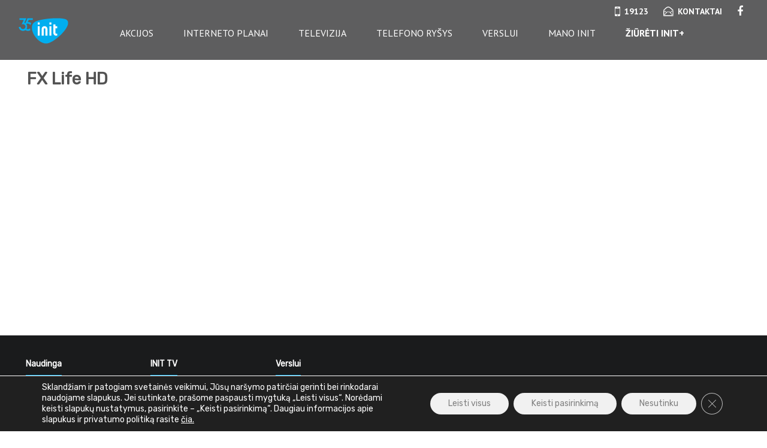

--- FILE ---
content_type: text/html; charset=UTF-8
request_url: https://init.lt/programs/fox-life/
body_size: 20542
content:
<!DOCTYPE html>
<html lang="en-US">

<head>
    <meta charset="UTF-8">
    <meta name="viewport" content="width=device-width, initial-scale=1">
    <link rel="profile" href="https://gmpg.org/xfn/11">
    <link rel="icon" href="/wp-content/themes/init/images/favicon32x32.png" sizes="32x32" />
    <link href="https://fonts.googleapis.com/css?family=Rubik:300,400&amp;subset=latin-ext" rel="stylesheet">
    <link href="https://fonts.googleapis.com/css?family=PT+Sans:400,700&amp;subset=latin-ext" rel="stylesheet">
    <link href="https://fonts.googleapis.com/css?family=Roboto:400,700&display=swap" rel="stylesheet">
    <link rel="apple-touch-icon" href="/example.png">
    <meta name="description" content="Init website, internet and television services">
    <meta http-equiv="Cache-Control: max-age=2592000, public" content="public">
    <meta name='robots' content='index, follow, max-image-preview:large, max-snippet:-1, max-video-preview:-1' />
	<style>img:is([sizes="auto" i], [sizes^="auto," i]) { contain-intrinsic-size: 3000px 1500px }</style>
	
	<!-- This site is optimized with the Yoast SEO plugin v26.0 - https://yoast.com/wordpress/plugins/seo/ -->
	<title>FX Life HD - INIT</title>
	<link rel="canonical" href="https://init.lt/programs/fox-life/" />
	<meta property="og:locale" content="en_US" />
	<meta property="og:type" content="article" />
	<meta property="og:title" content="FX Life HD - INIT" />
	<meta property="og:url" content="https://init.lt/programs/fox-life/" />
	<meta property="og:site_name" content="INIT" />
	<meta property="article:publisher" content="https://www.facebook.com/init.lt/" />
	<meta property="article:modified_time" content="2025-05-02T11:35:57+00:00" />
	<meta name="twitter:card" content="summary_large_image" />
	<script type="application/ld+json" class="yoast-schema-graph">{"@context":"https://schema.org","@graph":[{"@type":"WebPage","@id":"https://init.lt/programs/fox-life/","url":"https://init.lt/programs/fox-life/","name":"FX Life HD - INIT","isPartOf":{"@id":"https://init.lt/#website"},"datePublished":"2016-09-11T15:52:31+00:00","dateModified":"2025-05-02T11:35:57+00:00","breadcrumb":{"@id":"https://init.lt/programs/fox-life/#breadcrumb"},"inLanguage":"en-US","potentialAction":[{"@type":"ReadAction","target":["https://init.lt/programs/fox-life/"]}]},{"@type":"BreadcrumbList","@id":"https://init.lt/programs/fox-life/#breadcrumb","itemListElement":[{"@type":"ListItem","position":1,"name":"Home","item":"https://init.lt/"},{"@type":"ListItem","position":2,"name":"Programs","item":"https://init.lt/programs/"},{"@type":"ListItem","position":3,"name":"FX Life HD"}]},{"@type":"WebSite","@id":"https://init.lt/#website","url":"https://init.lt/","name":"INIT","description":"Internetas ir televizija","potentialAction":[{"@type":"SearchAction","target":{"@type":"EntryPoint","urlTemplate":"https://init.lt/?s={search_term_string}"},"query-input":{"@type":"PropertyValueSpecification","valueRequired":true,"valueName":"search_term_string"}}],"inLanguage":"en-US"}]}</script>
	<!-- / Yoast SEO plugin. -->


<link rel='dns-prefetch' href='//maps.googleapis.com' />
<link rel='dns-prefetch' href='//www.googletagmanager.com' />
<script type="text/javascript">
/* <![CDATA[ */
window._wpemojiSettings = {"baseUrl":"https:\/\/s.w.org\/images\/core\/emoji\/16.0.1\/72x72\/","ext":".png","svgUrl":"https:\/\/s.w.org\/images\/core\/emoji\/16.0.1\/svg\/","svgExt":".svg","source":{"concatemoji":"https:\/\/init.lt\/wp-includes\/js\/wp-emoji-release.min.js?ver=6.8.3"}};
/*! This file is auto-generated */
!function(s,n){var o,i,e;function c(e){try{var t={supportTests:e,timestamp:(new Date).valueOf()};sessionStorage.setItem(o,JSON.stringify(t))}catch(e){}}function p(e,t,n){e.clearRect(0,0,e.canvas.width,e.canvas.height),e.fillText(t,0,0);var t=new Uint32Array(e.getImageData(0,0,e.canvas.width,e.canvas.height).data),a=(e.clearRect(0,0,e.canvas.width,e.canvas.height),e.fillText(n,0,0),new Uint32Array(e.getImageData(0,0,e.canvas.width,e.canvas.height).data));return t.every(function(e,t){return e===a[t]})}function u(e,t){e.clearRect(0,0,e.canvas.width,e.canvas.height),e.fillText(t,0,0);for(var n=e.getImageData(16,16,1,1),a=0;a<n.data.length;a++)if(0!==n.data[a])return!1;return!0}function f(e,t,n,a){switch(t){case"flag":return n(e,"\ud83c\udff3\ufe0f\u200d\u26a7\ufe0f","\ud83c\udff3\ufe0f\u200b\u26a7\ufe0f")?!1:!n(e,"\ud83c\udde8\ud83c\uddf6","\ud83c\udde8\u200b\ud83c\uddf6")&&!n(e,"\ud83c\udff4\udb40\udc67\udb40\udc62\udb40\udc65\udb40\udc6e\udb40\udc67\udb40\udc7f","\ud83c\udff4\u200b\udb40\udc67\u200b\udb40\udc62\u200b\udb40\udc65\u200b\udb40\udc6e\u200b\udb40\udc67\u200b\udb40\udc7f");case"emoji":return!a(e,"\ud83e\udedf")}return!1}function g(e,t,n,a){var r="undefined"!=typeof WorkerGlobalScope&&self instanceof WorkerGlobalScope?new OffscreenCanvas(300,150):s.createElement("canvas"),o=r.getContext("2d",{willReadFrequently:!0}),i=(o.textBaseline="top",o.font="600 32px Arial",{});return e.forEach(function(e){i[e]=t(o,e,n,a)}),i}function t(e){var t=s.createElement("script");t.src=e,t.defer=!0,s.head.appendChild(t)}"undefined"!=typeof Promise&&(o="wpEmojiSettingsSupports",i=["flag","emoji"],n.supports={everything:!0,everythingExceptFlag:!0},e=new Promise(function(e){s.addEventListener("DOMContentLoaded",e,{once:!0})}),new Promise(function(t){var n=function(){try{var e=JSON.parse(sessionStorage.getItem(o));if("object"==typeof e&&"number"==typeof e.timestamp&&(new Date).valueOf()<e.timestamp+604800&&"object"==typeof e.supportTests)return e.supportTests}catch(e){}return null}();if(!n){if("undefined"!=typeof Worker&&"undefined"!=typeof OffscreenCanvas&&"undefined"!=typeof URL&&URL.createObjectURL&&"undefined"!=typeof Blob)try{var e="postMessage("+g.toString()+"("+[JSON.stringify(i),f.toString(),p.toString(),u.toString()].join(",")+"));",a=new Blob([e],{type:"text/javascript"}),r=new Worker(URL.createObjectURL(a),{name:"wpTestEmojiSupports"});return void(r.onmessage=function(e){c(n=e.data),r.terminate(),t(n)})}catch(e){}c(n=g(i,f,p,u))}t(n)}).then(function(e){for(var t in e)n.supports[t]=e[t],n.supports.everything=n.supports.everything&&n.supports[t],"flag"!==t&&(n.supports.everythingExceptFlag=n.supports.everythingExceptFlag&&n.supports[t]);n.supports.everythingExceptFlag=n.supports.everythingExceptFlag&&!n.supports.flag,n.DOMReady=!1,n.readyCallback=function(){n.DOMReady=!0}}).then(function(){return e}).then(function(){var e;n.supports.everything||(n.readyCallback(),(e=n.source||{}).concatemoji?t(e.concatemoji):e.wpemoji&&e.twemoji&&(t(e.twemoji),t(e.wpemoji)))}))}((window,document),window._wpemojiSettings);
/* ]]> */
</script>
<link rel='stylesheet' id='formidable-css' href='https://init.lt/wp-content/plugins/formidable/css/formidableforms.css?ver=9241851' type='text/css' media='all' />
<style id='wp-emoji-styles-inline-css' type='text/css'>

	img.wp-smiley, img.emoji {
		display: inline !important;
		border: none !important;
		box-shadow: none !important;
		height: 1em !important;
		width: 1em !important;
		margin: 0 0.07em !important;
		vertical-align: -0.1em !important;
		background: none !important;
		padding: 0 !important;
	}
</style>
<link rel='stylesheet' id='wp-block-library-css' href='https://init.lt/wp-includes/css/dist/block-library/style.min.css?ver=6.8.3' type='text/css' media='all' />
<style id='classic-theme-styles-inline-css' type='text/css'>
/*! This file is auto-generated */
.wp-block-button__link{color:#fff;background-color:#32373c;border-radius:9999px;box-shadow:none;text-decoration:none;padding:calc(.667em + 2px) calc(1.333em + 2px);font-size:1.125em}.wp-block-file__button{background:#32373c;color:#fff;text-decoration:none}
</style>
<link rel='stylesheet' id='mediaelement-css' href='https://init.lt/wp-includes/js/mediaelement/mediaelementplayer-legacy.min.css?ver=4.2.17' type='text/css' media='all' />
<link rel='stylesheet' id='wp-mediaelement-css' href='https://init.lt/wp-includes/js/mediaelement/wp-mediaelement.min.css?ver=6.8.3' type='text/css' media='all' />
<link rel='stylesheet' id='view_editor_gutenberg_frontend_assets-css' href='https://init.lt/wp-content/plugins/wp-views/public/css/views-frontend.css?ver=3.6.18' type='text/css' media='all' />
<style id='view_editor_gutenberg_frontend_assets-inline-css' type='text/css'>
.wpv-sort-list-dropdown.wpv-sort-list-dropdown-style-default > span.wpv-sort-list,.wpv-sort-list-dropdown.wpv-sort-list-dropdown-style-default .wpv-sort-list-item {border-color: #cdcdcd;}.wpv-sort-list-dropdown.wpv-sort-list-dropdown-style-default .wpv-sort-list-item a {color: #444;background-color: #fff;}.wpv-sort-list-dropdown.wpv-sort-list-dropdown-style-default a:hover,.wpv-sort-list-dropdown.wpv-sort-list-dropdown-style-default a:focus {color: #000;background-color: #eee;}.wpv-sort-list-dropdown.wpv-sort-list-dropdown-style-default .wpv-sort-list-item.wpv-sort-list-current a {color: #000;background-color: #eee;}
.wpv-sort-list-dropdown.wpv-sort-list-dropdown-style-default > span.wpv-sort-list,.wpv-sort-list-dropdown.wpv-sort-list-dropdown-style-default .wpv-sort-list-item {border-color: #cdcdcd;}.wpv-sort-list-dropdown.wpv-sort-list-dropdown-style-default .wpv-sort-list-item a {color: #444;background-color: #fff;}.wpv-sort-list-dropdown.wpv-sort-list-dropdown-style-default a:hover,.wpv-sort-list-dropdown.wpv-sort-list-dropdown-style-default a:focus {color: #000;background-color: #eee;}.wpv-sort-list-dropdown.wpv-sort-list-dropdown-style-default .wpv-sort-list-item.wpv-sort-list-current a {color: #000;background-color: #eee;}.wpv-sort-list-dropdown.wpv-sort-list-dropdown-style-grey > span.wpv-sort-list,.wpv-sort-list-dropdown.wpv-sort-list-dropdown-style-grey .wpv-sort-list-item {border-color: #cdcdcd;}.wpv-sort-list-dropdown.wpv-sort-list-dropdown-style-grey .wpv-sort-list-item a {color: #444;background-color: #eeeeee;}.wpv-sort-list-dropdown.wpv-sort-list-dropdown-style-grey a:hover,.wpv-sort-list-dropdown.wpv-sort-list-dropdown-style-grey a:focus {color: #000;background-color: #e5e5e5;}.wpv-sort-list-dropdown.wpv-sort-list-dropdown-style-grey .wpv-sort-list-item.wpv-sort-list-current a {color: #000;background-color: #e5e5e5;}
.wpv-sort-list-dropdown.wpv-sort-list-dropdown-style-default > span.wpv-sort-list,.wpv-sort-list-dropdown.wpv-sort-list-dropdown-style-default .wpv-sort-list-item {border-color: #cdcdcd;}.wpv-sort-list-dropdown.wpv-sort-list-dropdown-style-default .wpv-sort-list-item a {color: #444;background-color: #fff;}.wpv-sort-list-dropdown.wpv-sort-list-dropdown-style-default a:hover,.wpv-sort-list-dropdown.wpv-sort-list-dropdown-style-default a:focus {color: #000;background-color: #eee;}.wpv-sort-list-dropdown.wpv-sort-list-dropdown-style-default .wpv-sort-list-item.wpv-sort-list-current a {color: #000;background-color: #eee;}.wpv-sort-list-dropdown.wpv-sort-list-dropdown-style-grey > span.wpv-sort-list,.wpv-sort-list-dropdown.wpv-sort-list-dropdown-style-grey .wpv-sort-list-item {border-color: #cdcdcd;}.wpv-sort-list-dropdown.wpv-sort-list-dropdown-style-grey .wpv-sort-list-item a {color: #444;background-color: #eeeeee;}.wpv-sort-list-dropdown.wpv-sort-list-dropdown-style-grey a:hover,.wpv-sort-list-dropdown.wpv-sort-list-dropdown-style-grey a:focus {color: #000;background-color: #e5e5e5;}.wpv-sort-list-dropdown.wpv-sort-list-dropdown-style-grey .wpv-sort-list-item.wpv-sort-list-current a {color: #000;background-color: #e5e5e5;}.wpv-sort-list-dropdown.wpv-sort-list-dropdown-style-blue > span.wpv-sort-list,.wpv-sort-list-dropdown.wpv-sort-list-dropdown-style-blue .wpv-sort-list-item {border-color: #0099cc;}.wpv-sort-list-dropdown.wpv-sort-list-dropdown-style-blue .wpv-sort-list-item a {color: #444;background-color: #cbddeb;}.wpv-sort-list-dropdown.wpv-sort-list-dropdown-style-blue a:hover,.wpv-sort-list-dropdown.wpv-sort-list-dropdown-style-blue a:focus {color: #000;background-color: #95bedd;}.wpv-sort-list-dropdown.wpv-sort-list-dropdown-style-blue .wpv-sort-list-item.wpv-sort-list-current a {color: #000;background-color: #95bedd;}
</style>
<style id='global-styles-inline-css' type='text/css'>
:root{--wp--preset--aspect-ratio--square: 1;--wp--preset--aspect-ratio--4-3: 4/3;--wp--preset--aspect-ratio--3-4: 3/4;--wp--preset--aspect-ratio--3-2: 3/2;--wp--preset--aspect-ratio--2-3: 2/3;--wp--preset--aspect-ratio--16-9: 16/9;--wp--preset--aspect-ratio--9-16: 9/16;--wp--preset--color--black: #000000;--wp--preset--color--cyan-bluish-gray: #abb8c3;--wp--preset--color--white: #ffffff;--wp--preset--color--pale-pink: #f78da7;--wp--preset--color--vivid-red: #cf2e2e;--wp--preset--color--luminous-vivid-orange: #ff6900;--wp--preset--color--luminous-vivid-amber: #fcb900;--wp--preset--color--light-green-cyan: #7bdcb5;--wp--preset--color--vivid-green-cyan: #00d084;--wp--preset--color--pale-cyan-blue: #8ed1fc;--wp--preset--color--vivid-cyan-blue: #0693e3;--wp--preset--color--vivid-purple: #9b51e0;--wp--preset--gradient--vivid-cyan-blue-to-vivid-purple: linear-gradient(135deg,rgba(6,147,227,1) 0%,rgb(155,81,224) 100%);--wp--preset--gradient--light-green-cyan-to-vivid-green-cyan: linear-gradient(135deg,rgb(122,220,180) 0%,rgb(0,208,130) 100%);--wp--preset--gradient--luminous-vivid-amber-to-luminous-vivid-orange: linear-gradient(135deg,rgba(252,185,0,1) 0%,rgba(255,105,0,1) 100%);--wp--preset--gradient--luminous-vivid-orange-to-vivid-red: linear-gradient(135deg,rgba(255,105,0,1) 0%,rgb(207,46,46) 100%);--wp--preset--gradient--very-light-gray-to-cyan-bluish-gray: linear-gradient(135deg,rgb(238,238,238) 0%,rgb(169,184,195) 100%);--wp--preset--gradient--cool-to-warm-spectrum: linear-gradient(135deg,rgb(74,234,220) 0%,rgb(151,120,209) 20%,rgb(207,42,186) 40%,rgb(238,44,130) 60%,rgb(251,105,98) 80%,rgb(254,248,76) 100%);--wp--preset--gradient--blush-light-purple: linear-gradient(135deg,rgb(255,206,236) 0%,rgb(152,150,240) 100%);--wp--preset--gradient--blush-bordeaux: linear-gradient(135deg,rgb(254,205,165) 0%,rgb(254,45,45) 50%,rgb(107,0,62) 100%);--wp--preset--gradient--luminous-dusk: linear-gradient(135deg,rgb(255,203,112) 0%,rgb(199,81,192) 50%,rgb(65,88,208) 100%);--wp--preset--gradient--pale-ocean: linear-gradient(135deg,rgb(255,245,203) 0%,rgb(182,227,212) 50%,rgb(51,167,181) 100%);--wp--preset--gradient--electric-grass: linear-gradient(135deg,rgb(202,248,128) 0%,rgb(113,206,126) 100%);--wp--preset--gradient--midnight: linear-gradient(135deg,rgb(2,3,129) 0%,rgb(40,116,252) 100%);--wp--preset--font-size--small: 13px;--wp--preset--font-size--medium: 20px;--wp--preset--font-size--large: 36px;--wp--preset--font-size--x-large: 42px;--wp--preset--spacing--20: 0.44rem;--wp--preset--spacing--30: 0.67rem;--wp--preset--spacing--40: 1rem;--wp--preset--spacing--50: 1.5rem;--wp--preset--spacing--60: 2.25rem;--wp--preset--spacing--70: 3.38rem;--wp--preset--spacing--80: 5.06rem;--wp--preset--shadow--natural: 6px 6px 9px rgba(0, 0, 0, 0.2);--wp--preset--shadow--deep: 12px 12px 50px rgba(0, 0, 0, 0.4);--wp--preset--shadow--sharp: 6px 6px 0px rgba(0, 0, 0, 0.2);--wp--preset--shadow--outlined: 6px 6px 0px -3px rgba(255, 255, 255, 1), 6px 6px rgba(0, 0, 0, 1);--wp--preset--shadow--crisp: 6px 6px 0px rgba(0, 0, 0, 1);}:where(.is-layout-flex){gap: 0.5em;}:where(.is-layout-grid){gap: 0.5em;}body .is-layout-flex{display: flex;}.is-layout-flex{flex-wrap: wrap;align-items: center;}.is-layout-flex > :is(*, div){margin: 0;}body .is-layout-grid{display: grid;}.is-layout-grid > :is(*, div){margin: 0;}:where(.wp-block-columns.is-layout-flex){gap: 2em;}:where(.wp-block-columns.is-layout-grid){gap: 2em;}:where(.wp-block-post-template.is-layout-flex){gap: 1.25em;}:where(.wp-block-post-template.is-layout-grid){gap: 1.25em;}.has-black-color{color: var(--wp--preset--color--black) !important;}.has-cyan-bluish-gray-color{color: var(--wp--preset--color--cyan-bluish-gray) !important;}.has-white-color{color: var(--wp--preset--color--white) !important;}.has-pale-pink-color{color: var(--wp--preset--color--pale-pink) !important;}.has-vivid-red-color{color: var(--wp--preset--color--vivid-red) !important;}.has-luminous-vivid-orange-color{color: var(--wp--preset--color--luminous-vivid-orange) !important;}.has-luminous-vivid-amber-color{color: var(--wp--preset--color--luminous-vivid-amber) !important;}.has-light-green-cyan-color{color: var(--wp--preset--color--light-green-cyan) !important;}.has-vivid-green-cyan-color{color: var(--wp--preset--color--vivid-green-cyan) !important;}.has-pale-cyan-blue-color{color: var(--wp--preset--color--pale-cyan-blue) !important;}.has-vivid-cyan-blue-color{color: var(--wp--preset--color--vivid-cyan-blue) !important;}.has-vivid-purple-color{color: var(--wp--preset--color--vivid-purple) !important;}.has-black-background-color{background-color: var(--wp--preset--color--black) !important;}.has-cyan-bluish-gray-background-color{background-color: var(--wp--preset--color--cyan-bluish-gray) !important;}.has-white-background-color{background-color: var(--wp--preset--color--white) !important;}.has-pale-pink-background-color{background-color: var(--wp--preset--color--pale-pink) !important;}.has-vivid-red-background-color{background-color: var(--wp--preset--color--vivid-red) !important;}.has-luminous-vivid-orange-background-color{background-color: var(--wp--preset--color--luminous-vivid-orange) !important;}.has-luminous-vivid-amber-background-color{background-color: var(--wp--preset--color--luminous-vivid-amber) !important;}.has-light-green-cyan-background-color{background-color: var(--wp--preset--color--light-green-cyan) !important;}.has-vivid-green-cyan-background-color{background-color: var(--wp--preset--color--vivid-green-cyan) !important;}.has-pale-cyan-blue-background-color{background-color: var(--wp--preset--color--pale-cyan-blue) !important;}.has-vivid-cyan-blue-background-color{background-color: var(--wp--preset--color--vivid-cyan-blue) !important;}.has-vivid-purple-background-color{background-color: var(--wp--preset--color--vivid-purple) !important;}.has-black-border-color{border-color: var(--wp--preset--color--black) !important;}.has-cyan-bluish-gray-border-color{border-color: var(--wp--preset--color--cyan-bluish-gray) !important;}.has-white-border-color{border-color: var(--wp--preset--color--white) !important;}.has-pale-pink-border-color{border-color: var(--wp--preset--color--pale-pink) !important;}.has-vivid-red-border-color{border-color: var(--wp--preset--color--vivid-red) !important;}.has-luminous-vivid-orange-border-color{border-color: var(--wp--preset--color--luminous-vivid-orange) !important;}.has-luminous-vivid-amber-border-color{border-color: var(--wp--preset--color--luminous-vivid-amber) !important;}.has-light-green-cyan-border-color{border-color: var(--wp--preset--color--light-green-cyan) !important;}.has-vivid-green-cyan-border-color{border-color: var(--wp--preset--color--vivid-green-cyan) !important;}.has-pale-cyan-blue-border-color{border-color: var(--wp--preset--color--pale-cyan-blue) !important;}.has-vivid-cyan-blue-border-color{border-color: var(--wp--preset--color--vivid-cyan-blue) !important;}.has-vivid-purple-border-color{border-color: var(--wp--preset--color--vivid-purple) !important;}.has-vivid-cyan-blue-to-vivid-purple-gradient-background{background: var(--wp--preset--gradient--vivid-cyan-blue-to-vivid-purple) !important;}.has-light-green-cyan-to-vivid-green-cyan-gradient-background{background: var(--wp--preset--gradient--light-green-cyan-to-vivid-green-cyan) !important;}.has-luminous-vivid-amber-to-luminous-vivid-orange-gradient-background{background: var(--wp--preset--gradient--luminous-vivid-amber-to-luminous-vivid-orange) !important;}.has-luminous-vivid-orange-to-vivid-red-gradient-background{background: var(--wp--preset--gradient--luminous-vivid-orange-to-vivid-red) !important;}.has-very-light-gray-to-cyan-bluish-gray-gradient-background{background: var(--wp--preset--gradient--very-light-gray-to-cyan-bluish-gray) !important;}.has-cool-to-warm-spectrum-gradient-background{background: var(--wp--preset--gradient--cool-to-warm-spectrum) !important;}.has-blush-light-purple-gradient-background{background: var(--wp--preset--gradient--blush-light-purple) !important;}.has-blush-bordeaux-gradient-background{background: var(--wp--preset--gradient--blush-bordeaux) !important;}.has-luminous-dusk-gradient-background{background: var(--wp--preset--gradient--luminous-dusk) !important;}.has-pale-ocean-gradient-background{background: var(--wp--preset--gradient--pale-ocean) !important;}.has-electric-grass-gradient-background{background: var(--wp--preset--gradient--electric-grass) !important;}.has-midnight-gradient-background{background: var(--wp--preset--gradient--midnight) !important;}.has-small-font-size{font-size: var(--wp--preset--font-size--small) !important;}.has-medium-font-size{font-size: var(--wp--preset--font-size--medium) !important;}.has-large-font-size{font-size: var(--wp--preset--font-size--large) !important;}.has-x-large-font-size{font-size: var(--wp--preset--font-size--x-large) !important;}
:where(.wp-block-post-template.is-layout-flex){gap: 1.25em;}:where(.wp-block-post-template.is-layout-grid){gap: 1.25em;}
:where(.wp-block-columns.is-layout-flex){gap: 2em;}:where(.wp-block-columns.is-layout-grid){gap: 2em;}
:root :where(.wp-block-pullquote){font-size: 1.5em;line-height: 1.6;}
</style>
<link rel='stylesheet' id='contact-form-7-css' href='https://init.lt/wp-content/plugins/contact-form-7/includes/css/styles.css?ver=6.1.1' type='text/css' media='all' />
<link rel='stylesheet' id='mailerlite_forms.css-css' href='https://init.lt/wp-content/plugins/official-mailerlite-sign-up-forms/assets/css/mailerlite_forms.css?ver=1.7.18' type='text/css' media='all' />
<link rel='stylesheet' id='tss-css' href='https://init.lt/wp-content/plugins/testimonial-slider-and-showcase/assets/css/wptestimonial.css?ver=2.3.18' type='text/css' media='all' />
<link rel='stylesheet' id='hostinger-reach-subscription-block-css' href='https://init.lt/wp-content/plugins/hostinger-reach/frontend/dist/blocks/subscription.css?ver=1764189807' type='text/css' media='all' />
<link rel='stylesheet' id='init-style-css' href='https://init.lt/wp-content/themes/init/css/style.min.css?3&#038;ver=6.8.3' type='text/css' media='all' />
<link rel='stylesheet' id='custom-style-css' href='https://init.lt/wp-content/themes/init/css/custom.css?ver=6.8.3' type='text/css' media='all' />
<link rel='stylesheet' id='dashicons-css' href='https://init.lt/wp-includes/css/dashicons.min.css?ver=6.8.3' type='text/css' media='all' />
<link rel='stylesheet' id='toolset-select2-css-css' href='https://init.lt/wp-content/plugins/cred-frontend-editor/vendor/toolset/toolset-common/res/lib/select2/select2.css?ver=6.8.3' type='text/css' media='screen' />
<link rel='stylesheet' id='moove_gdpr_frontend-css' href='https://init.lt/wp-content/plugins/gdpr-cookie-compliance/dist/styles/gdpr-main-nf.css?ver=5.0.8' type='text/css' media='all' />
<style id='moove_gdpr_frontend-inline-css' type='text/css'>
				#moove_gdpr_cookie_modal .moove-gdpr-modal-content .moove-gdpr-tab-main h3.tab-title, 
				#moove_gdpr_cookie_modal .moove-gdpr-modal-content .moove-gdpr-tab-main span.tab-title,
				#moove_gdpr_cookie_modal .moove-gdpr-modal-content .moove-gdpr-modal-left-content #moove-gdpr-menu li a, 
				#moove_gdpr_cookie_modal .moove-gdpr-modal-content .moove-gdpr-modal-left-content #moove-gdpr-menu li button,
				#moove_gdpr_cookie_modal .moove-gdpr-modal-content .moove-gdpr-modal-left-content .moove-gdpr-branding-cnt a,
				#moove_gdpr_cookie_modal .moove-gdpr-modal-content .moove-gdpr-modal-footer-content .moove-gdpr-button-holder a.mgbutton, 
				#moove_gdpr_cookie_modal .moove-gdpr-modal-content .moove-gdpr-modal-footer-content .moove-gdpr-button-holder button.mgbutton,
				#moove_gdpr_cookie_modal .cookie-switch .cookie-slider:after, 
				#moove_gdpr_cookie_modal .cookie-switch .slider:after, 
				#moove_gdpr_cookie_modal .switch .cookie-slider:after, 
				#moove_gdpr_cookie_modal .switch .slider:after,
				#moove_gdpr_cookie_info_bar .moove-gdpr-info-bar-container .moove-gdpr-info-bar-content p, 
				#moove_gdpr_cookie_info_bar .moove-gdpr-info-bar-container .moove-gdpr-info-bar-content p a,
				#moove_gdpr_cookie_info_bar .moove-gdpr-info-bar-container .moove-gdpr-info-bar-content a.mgbutton, 
				#moove_gdpr_cookie_info_bar .moove-gdpr-info-bar-container .moove-gdpr-info-bar-content button.mgbutton,
				#moove_gdpr_cookie_modal .moove-gdpr-modal-content .moove-gdpr-tab-main .moove-gdpr-tab-main-content h1, 
				#moove_gdpr_cookie_modal .moove-gdpr-modal-content .moove-gdpr-tab-main .moove-gdpr-tab-main-content h2, 
				#moove_gdpr_cookie_modal .moove-gdpr-modal-content .moove-gdpr-tab-main .moove-gdpr-tab-main-content h3, 
				#moove_gdpr_cookie_modal .moove-gdpr-modal-content .moove-gdpr-tab-main .moove-gdpr-tab-main-content h4, 
				#moove_gdpr_cookie_modal .moove-gdpr-modal-content .moove-gdpr-tab-main .moove-gdpr-tab-main-content h5, 
				#moove_gdpr_cookie_modal .moove-gdpr-modal-content .moove-gdpr-tab-main .moove-gdpr-tab-main-content h6,
				#moove_gdpr_cookie_modal .moove-gdpr-modal-content.moove_gdpr_modal_theme_v2 .moove-gdpr-modal-title .tab-title,
				#moove_gdpr_cookie_modal .moove-gdpr-modal-content.moove_gdpr_modal_theme_v2 .moove-gdpr-tab-main h3.tab-title, 
				#moove_gdpr_cookie_modal .moove-gdpr-modal-content.moove_gdpr_modal_theme_v2 .moove-gdpr-tab-main span.tab-title,
				#moove_gdpr_cookie_modal .moove-gdpr-modal-content.moove_gdpr_modal_theme_v2 .moove-gdpr-branding-cnt a {
					font-weight: inherit				}
			#moove_gdpr_cookie_modal,#moove_gdpr_cookie_info_bar,.gdpr_cookie_settings_shortcode_content{font-family:inherit}#moove_gdpr_save_popup_settings_button{background-color:#373737;color:#fff}#moove_gdpr_save_popup_settings_button:hover{background-color:#000}#moove_gdpr_cookie_info_bar .moove-gdpr-info-bar-container .moove-gdpr-info-bar-content a.mgbutton,#moove_gdpr_cookie_info_bar .moove-gdpr-info-bar-container .moove-gdpr-info-bar-content button.mgbutton{background-color:#00a5eb}#moove_gdpr_cookie_modal .moove-gdpr-modal-content .moove-gdpr-modal-footer-content .moove-gdpr-button-holder a.mgbutton,#moove_gdpr_cookie_modal .moove-gdpr-modal-content .moove-gdpr-modal-footer-content .moove-gdpr-button-holder button.mgbutton,.gdpr_cookie_settings_shortcode_content .gdpr-shr-button.button-green{background-color:#00a5eb;border-color:#00a5eb}#moove_gdpr_cookie_modal .moove-gdpr-modal-content .moove-gdpr-modal-footer-content .moove-gdpr-button-holder a.mgbutton:hover,#moove_gdpr_cookie_modal .moove-gdpr-modal-content .moove-gdpr-modal-footer-content .moove-gdpr-button-holder button.mgbutton:hover,.gdpr_cookie_settings_shortcode_content .gdpr-shr-button.button-green:hover{background-color:#fff;color:#00a5eb}#moove_gdpr_cookie_modal .moove-gdpr-modal-content .moove-gdpr-modal-close i,#moove_gdpr_cookie_modal .moove-gdpr-modal-content .moove-gdpr-modal-close span.gdpr-icon{background-color:#00a5eb;border:1px solid #00a5eb}#moove_gdpr_cookie_info_bar span.change-settings-button.focus-g,#moove_gdpr_cookie_info_bar span.change-settings-button:focus,#moove_gdpr_cookie_info_bar button.change-settings-button.focus-g,#moove_gdpr_cookie_info_bar button.change-settings-button:focus{-webkit-box-shadow:0 0 1px 3px #00a5eb;-moz-box-shadow:0 0 1px 3px #00a5eb;box-shadow:0 0 1px 3px #00a5eb}#moove_gdpr_cookie_modal .moove-gdpr-modal-content .moove-gdpr-modal-close i:hover,#moove_gdpr_cookie_modal .moove-gdpr-modal-content .moove-gdpr-modal-close span.gdpr-icon:hover,#moove_gdpr_cookie_info_bar span[data-href]>u.change-settings-button{color:#00a5eb}#moove_gdpr_cookie_modal .moove-gdpr-modal-content .moove-gdpr-modal-left-content #moove-gdpr-menu li.menu-item-selected a span.gdpr-icon,#moove_gdpr_cookie_modal .moove-gdpr-modal-content .moove-gdpr-modal-left-content #moove-gdpr-menu li.menu-item-selected button span.gdpr-icon{color:inherit}#moove_gdpr_cookie_modal .moove-gdpr-modal-content .moove-gdpr-modal-left-content #moove-gdpr-menu li a span.gdpr-icon,#moove_gdpr_cookie_modal .moove-gdpr-modal-content .moove-gdpr-modal-left-content #moove-gdpr-menu li button span.gdpr-icon{color:inherit}#moove_gdpr_cookie_modal .gdpr-acc-link{line-height:0;font-size:0;color:transparent;position:absolute}#moove_gdpr_cookie_modal .moove-gdpr-modal-content .moove-gdpr-modal-close:hover i,#moove_gdpr_cookie_modal .moove-gdpr-modal-content .moove-gdpr-modal-left-content #moove-gdpr-menu li a,#moove_gdpr_cookie_modal .moove-gdpr-modal-content .moove-gdpr-modal-left-content #moove-gdpr-menu li button,#moove_gdpr_cookie_modal .moove-gdpr-modal-content .moove-gdpr-modal-left-content #moove-gdpr-menu li button i,#moove_gdpr_cookie_modal .moove-gdpr-modal-content .moove-gdpr-modal-left-content #moove-gdpr-menu li a i,#moove_gdpr_cookie_modal .moove-gdpr-modal-content .moove-gdpr-tab-main .moove-gdpr-tab-main-content a:hover,#moove_gdpr_cookie_info_bar.moove-gdpr-dark-scheme .moove-gdpr-info-bar-container .moove-gdpr-info-bar-content a.mgbutton:hover,#moove_gdpr_cookie_info_bar.moove-gdpr-dark-scheme .moove-gdpr-info-bar-container .moove-gdpr-info-bar-content button.mgbutton:hover,#moove_gdpr_cookie_info_bar.moove-gdpr-dark-scheme .moove-gdpr-info-bar-container .moove-gdpr-info-bar-content a:hover,#moove_gdpr_cookie_info_bar.moove-gdpr-dark-scheme .moove-gdpr-info-bar-container .moove-gdpr-info-bar-content button:hover,#moove_gdpr_cookie_info_bar.moove-gdpr-dark-scheme .moove-gdpr-info-bar-container .moove-gdpr-info-bar-content span.change-settings-button:hover,#moove_gdpr_cookie_info_bar.moove-gdpr-dark-scheme .moove-gdpr-info-bar-container .moove-gdpr-info-bar-content button.change-settings-button:hover,#moove_gdpr_cookie_info_bar.moove-gdpr-dark-scheme .moove-gdpr-info-bar-container .moove-gdpr-info-bar-content u.change-settings-button:hover,#moove_gdpr_cookie_info_bar span[data-href]>u.change-settings-button,#moove_gdpr_cookie_info_bar.moove-gdpr-dark-scheme .moove-gdpr-info-bar-container .moove-gdpr-info-bar-content a.mgbutton.focus-g,#moove_gdpr_cookie_info_bar.moove-gdpr-dark-scheme .moove-gdpr-info-bar-container .moove-gdpr-info-bar-content button.mgbutton.focus-g,#moove_gdpr_cookie_info_bar.moove-gdpr-dark-scheme .moove-gdpr-info-bar-container .moove-gdpr-info-bar-content a.focus-g,#moove_gdpr_cookie_info_bar.moove-gdpr-dark-scheme .moove-gdpr-info-bar-container .moove-gdpr-info-bar-content button.focus-g,#moove_gdpr_cookie_info_bar.moove-gdpr-dark-scheme .moove-gdpr-info-bar-container .moove-gdpr-info-bar-content a.mgbutton:focus,#moove_gdpr_cookie_info_bar.moove-gdpr-dark-scheme .moove-gdpr-info-bar-container .moove-gdpr-info-bar-content button.mgbutton:focus,#moove_gdpr_cookie_info_bar.moove-gdpr-dark-scheme .moove-gdpr-info-bar-container .moove-gdpr-info-bar-content a:focus,#moove_gdpr_cookie_info_bar.moove-gdpr-dark-scheme .moove-gdpr-info-bar-container .moove-gdpr-info-bar-content button:focus,#moove_gdpr_cookie_info_bar.moove-gdpr-dark-scheme .moove-gdpr-info-bar-container .moove-gdpr-info-bar-content span.change-settings-button.focus-g,span.change-settings-button:focus,button.change-settings-button.focus-g,button.change-settings-button:focus,#moove_gdpr_cookie_info_bar.moove-gdpr-dark-scheme .moove-gdpr-info-bar-container .moove-gdpr-info-bar-content u.change-settings-button.focus-g,#moove_gdpr_cookie_info_bar.moove-gdpr-dark-scheme .moove-gdpr-info-bar-container .moove-gdpr-info-bar-content u.change-settings-button:focus{color:#00a5eb}#moove_gdpr_cookie_modal .moove-gdpr-branding.focus-g span,#moove_gdpr_cookie_modal .moove-gdpr-modal-content .moove-gdpr-tab-main a.focus-g,#moove_gdpr_cookie_modal .moove-gdpr-modal-content .moove-gdpr-tab-main .gdpr-cd-details-toggle.focus-g{color:#00a5eb}#moove_gdpr_cookie_modal.gdpr_lightbox-hide{display:none}
</style>
<script type="text/javascript" src="https://init.lt/wp-content/plugins/wp-views/vendor/toolset/common-es/public/toolset-common-es-frontend.js?ver=174000" id="toolset-common-es-frontend-js"></script>
<script type="text/javascript" src="https://init.lt/wp-includes/js/jquery/jquery.min.js?ver=3.7.1" id="jquery-core-js"></script>
<script type="text/javascript" src="https://init.lt/wp-includes/js/jquery/jquery-migrate.min.js?ver=3.4.1" id="jquery-migrate-js"></script>

<!-- Google tag (gtag.js) snippet added by Site Kit -->
<!-- Google Analytics snippet added by Site Kit -->
<script type="text/javascript" src="https://www.googletagmanager.com/gtag/js?id=GT-M3SPQXWL" id="google_gtagjs-js" async></script>
<script type="text/javascript" id="google_gtagjs-js-after">
/* <![CDATA[ */
window.dataLayer = window.dataLayer || [];function gtag(){dataLayer.push(arguments);}
gtag("set","linker",{"domains":["init.lt"]});
gtag("js", new Date());
gtag("set", "developer_id.dZTNiMT", true);
gtag("config", "GT-M3SPQXWL");
 window._googlesitekit = window._googlesitekit || {}; window._googlesitekit.throttledEvents = []; window._googlesitekit.gtagEvent = (name, data) => { var key = JSON.stringify( { name, data } ); if ( !! window._googlesitekit.throttledEvents[ key ] ) { return; } window._googlesitekit.throttledEvents[ key ] = true; setTimeout( () => { delete window._googlesitekit.throttledEvents[ key ]; }, 5 ); gtag( "event", name, { ...data, event_source: "site-kit" } ); }; 
/* ]]> */
</script>
<link rel="https://api.w.org/" href="https://init.lt/wp-json/" /><link rel="EditURI" type="application/rsd+xml" title="RSD" href="https://init.lt/xmlrpc.php?rsd" />
<meta name="generator" content="WordPress 6.8.3" />
<link rel='shortlink' href='https://init.lt/?p=201' />
<link rel="alternate" title="oEmbed (JSON)" type="application/json+oembed" href="https://init.lt/wp-json/oembed/1.0/embed?url=https%3A%2F%2Finit.lt%2Fprograms%2Ffox-life%2F" />
<link rel="alternate" title="oEmbed (XML)" type="text/xml+oembed" href="https://init.lt/wp-json/oembed/1.0/embed?url=https%3A%2F%2Finit.lt%2Fprograms%2Ffox-life%2F&#038;format=xml" />
<meta name="generator" content="Site Kit by Google 1.162.0" /><meta name="facebook-domain-verification" content="xlt34waddk5b784v82g2fxqxc8vr35" />
<script type='text/javascript'>
  window.smartlook||(function(d) {
    var o=smartlook=function(){ o.api.push(arguments)},h=d.getElementsByTagName('head')[0];
    var c=d.createElement('script');o.api=new Array();c.async=true;c.type='text/javascript';
    c.charset='utf-8';c.src='https://web-sdk.smartlook.com/recorder.js';h.appendChild(c);
    })(document);
    smartlook('init', 'e6da57c75fb072f027df0aa5538a9959ac109f21', { region: 'eu' });
</script><script type="text/javascript">document.documentElement.className += " js";</script>
								<script>
					// Define dataLayer and the gtag function.
					window.dataLayer = window.dataLayer || [];
					function gtag(){dataLayer.push(arguments);}

					// Set default consent to 'denied' as a placeholder
					// Determine actual values based on your own requirements
					gtag('consent', 'default', {
						'ad_storage': 'denied',
						'ad_user_data': 'denied',
						'ad_personalization': 'denied',
						'analytics_storage': 'denied',
						'personalization_storage': 'denied',
						'security_storage': 'denied',
						'functionality_storage': 'denied',
						'wait_for_update': '2000'
					});
				</script>

				<!-- Google Tag Manager -->
				<script>(function(w,d,s,l,i){w[l]=w[l]||[];w[l].push({'gtm.start':
				new Date().getTime(),event:'gtm.js'});var f=d.getElementsByTagName(s)[0],
				j=d.createElement(s),dl=l!='dataLayer'?'&l='+l:'';j.async=true;j.src=
				'https://www.googletagmanager.com/gtm.js?id='+i+dl;f.parentNode.insertBefore(j,f);
				})(window,document,'script','dataLayer','GTM-P8SHSQK');</script>
				<!-- End Google Tag Manager -->
							 <script> window.addEventListener("load",function(){ var c={script:false,link:false}; function ls(s) { if(!['script','link'].includes(s)||c[s]){return;}c[s]=true; var d=document,f=d.getElementsByTagName(s)[0],j=d.createElement(s); if(s==='script'){j.async=true;j.src='https://init.lt/wp-content/plugins/wp-views/vendor/toolset/blocks/public/js/frontend.js?v=1.6.14';}else{ j.rel='stylesheet';j.href='https://init.lt/wp-content/plugins/wp-views/vendor/toolset/blocks/public/css/style.css?v=1.6.14';} f.parentNode.insertBefore(j, f); }; function ex(){ls('script');ls('link')} window.addEventListener("scroll", ex, {once: true}); if (('IntersectionObserver' in window) && ('IntersectionObserverEntry' in window) && ('intersectionRatio' in window.IntersectionObserverEntry.prototype)) { var i = 0, fb = document.querySelectorAll("[class^='tb-']"), o = new IntersectionObserver(es => { es.forEach(e => { o.unobserve(e.target); if (e.intersectionRatio > 0) { ex();o.disconnect();}else{ i++;if(fb.length>i){o.observe(fb[i])}} }) }); if (fb.length) { o.observe(fb[i]) } } }) </script>
	<noscript>
		<link rel="stylesheet" href="https://init.lt/wp-content/plugins/wp-views/vendor/toolset/blocks/public/css/style.css">
	</noscript>		<style type="text/css" id="wp-custom-css">
			/* ICONS*/
.col-50:last-child {
	padding-bottom: 0;
}
   .icons-block {
        background-color: #00adef;
    }
.page-img img {
	width: 100%
}
    .icons-container {
        max-width: 920px;
        margin: 0 auto;
        padding: 48px 0;
    }

    h1.icons-heading {
        margin-top: 0;
        color: #fff;
        margin-bottom: 36px;
				font-weight: 500;
				font-size: 26px;
				line-height: 31px;
			text-align: center;
    }
    .icons-row {
        display: flex;
    }
    .col-50 {
        width: 50%;
        padding-bottom: 36px;
    }
    h3.col-heading {
        margin-top: 0;
        margin-bottom: 8px;
        color: #fff;
				font-weight: 600;
				font-size: 16px;
				line-height: 19px;
    }
    p.icons-content {
        margin: 0;
        max-width: 372px;
        color: #fff;
				font-weight: 400;
				font-size: 14px;
				line-height: 120%;
    }
    .sub-col-1 {
        padding-right: 20px;
    }
/* /ICONS */
div.index-swiper .swiper-wrapper .swiper-slide .photo1 {
	  width: 100%;
    display: block;
    object-fit: cover;
    height: auto;
}
/*baneriai */
div.index-swiper-container {
	margin:0 0 30px !important;
}
.slide-info .swiper-header {
	font-size: 37px;
}
.swiper-header{
	padding-bottom:0px;
}
.with_frm_style .vertical_radio .frm_checkbox label,
.with_frm_style .vertical_radio .frm_radio label{
	/* display: block; */
	/* padding-left: 20px; */
	/* text-indent: -20px; */
	    display: inline;
    padding-left: 0;
    text-indent: 0;
}
.frm_forms .frm_fields_container .frm_checkbox.frm_image_option.frm_image_small{
	height:auto;
}
@media only screen and (min-width:999px) {
	.slide-info .swiper-header{
		padding-top:10px;
	}
}
/* ------------------------------ */
#page .type-post .container .pure-g .pure-u-1-1 .page-module #icon-images,
#icon-images {
		display: flex;
    flex-wrap: wrap;
		justify-content: space-evenly;
}
#page .type-post .container .pure-g .pure-u-1-1 .page-module #icon-images img, 
#icon-images img
{
		width: auto;
		margin: 15px 10px;
}

@media only screen and (max-width: 1440px) {
	div.index-swiper-container {
			margin: 0px 0 30px;
	}
	.swiper-slide-content .slide-info {
		width: 909px;
    transform: translate(0%, 14%);
	}
	.slide-info .swiper-header {
			font-size: 34px;
			padding-bottom: 0px;
	}
	.slide-info .swiper-text {
			margin-bottom: 10px;
	}
	.slide-info .swiper-text p {
			margin: 0px;
		 	font-size: 23px;
	}
	.slide-info .swiper-button a {
			padding: 5px 20px;
    	font-size: 21px;
	}
}

@media only screen and (max-width: 1279px) {
	div.index-swiper-container {
			margin: 0px 0 30px;
	}
	.swiper-slide-content .slide-info {
		width: 664px;
    transform: translate(0%, 18%);
	}
	.slide-info .swiper-header {
			font-size: 28px;
			padding-bottom: 0px;
	}
	.slide-info .swiper-text {
			margin-bottom: 10px;
	}
	.slide-info .swiper-text p {
			margin: 0px;
		 	font-size: 20px;
	}
	.slide-info .swiper-button a {
			padding: 5px 20px;
    	font-size: 18px;
	}
}

@media only screen and (max-width: 1023px) {
	div.index-swiper-container {
			margin: 0px 0 30px;
	}
	.swiper-slide-content .slide-info {
		width: 670px;
    transform: translate(0%, 24%);
	}
	.slide-info .swiper-header {
			font-size: 22px;
			padding-bottom: 0px;
	}
	.slide-info .swiper-text {
			margin-bottom: 5px;
	}
	.slide-info .swiper-text p {
			margin: 0px;
		 	font-size: 17px;
	}
	.slide-info .swiper-button a {
			padding: 2px 10px;
    	font-size: 17px;
	}
}

@media only screen and (max-width: 920px) {
	#page .type-post .container .pure-g .pure-u-1-1 .page-module #default-icon-image img,
	#default-icon-image img{
		width: 100%;
	}
	div.index-swiper-container {
			margin: 0px 0 30px;
	}
	.swiper-slide-content .slide-info {
		width: 560px;
    transform: translate(0%, 41%);
	}
	.slide-info .swiper-header {
			font-size: 16px;
			padding-bottom: 0px;
	}
	.slide-info .swiper-text {
			margin-bottom: 0px;
	}
	.slide-info .swiper-text p {
			margin: 0px;
		 	font-size: 14px;
	}
	.slide-info .swiper-button a {
			padding: 2px 10px;
    	font-size: 14px;
	}
}

@media only screen and (min-width: 992px) {
	.icons-block .icons-container {
		width: 920px;
		max-width: 920px;
	}
}
@media only screen and (min-width: 769px) {
	#slide-tablet {
		display: none;
	}
		.icons-container {
		width: 738px;
	}
}

@media only screen and (max-width: 768px) {
	 .icons-row {
        flex-direction: column;
		 		align-items: center;
    }
	h3.col-heading,
	p.icons-content {
		text-align: center;
	}
	p.icons-content {
		max-width: unset;
	}
	.col-50 {
		width: 100%;
	}
	.img-div img {
		padding-bottom: 20px;
	}
	.sub-col-1 {
		padding-right: 0;
	}
	.icons-container {
		padding: 0 15px;
	}
	h1.icons-heading {
		padding-top: 46px;
	}
	h1.icons-heading {
		padding-top: 46px;
	}
	.col-50:last-child {
		padding-bottom: 36px;
	}
	#slide-dekstop {
		display: none;
	}
	div.index-swiper-container {
			margin: -15px 0 30px;
	}
	.swiper-slide-content .slide-info {
		width: 450px;
    transform: translate(0%, -42%);
	}
	.slide-info .swiper-header {
			font-size: 32px;
			padding-bottom: 5px;
	}
	.slide-info .swiper-text {
			margin-bottom: 20px;
	}
	.slide-info .swiper-text p {
			margin: 0px;
		 	font-size: 18px;
	}
	.slide-info .swiper-button a {
			padding: 7px 25px;
    	font-size: 16px;
	}
	.index-swiper-container .swiper-buttons-block {
		top: 33%;
	}
}

@media only screen and (max-width: 620px) {
	div.index-swiper-container {
			margin: -15px 0 30px;
	}
	.swiper-slide-content .slide-info {
		width: 360px;
    transform: translate(0%, -34%);
	}
	.slide-info .swiper-header {
			font-size: 32px;
			padding-bottom: 5px;
	}
	.slide-info .swiper-text {
			margin-bottom: 20px;
	}
	.slide-info .swiper-text p {
			margin: 0px;
		 	font-size: 18px;
	}
	.slide-info .swiper-button a {
			padding: 7px 25px;
    	font-size: 16px;
	}
	.index-swiper-container .swiper-buttons-block {
		top: 33%;
	}
}

@media only screen and (min-width: 556px) {
	#page .type-post .container .pure-g .pure-u-1-1 .page-module #men-nemokamai-mobile-table,
	#men-nemokamai-mobile-table,
	#page .type-post .container .pure-g .pure-u-1-1 .page-module #studentams-spec-mobile-table,
	#page .type-post .container .pure-g .pure-u-1-1 .page-module #studentams-mobile-table,
	#page .type-post .container .pure-g .pure-u-1-1 .page-module #icon-images,
	#icon-images {
		display: none;
	}
}
@media only screen and (max-width: 555px) {
	#page .type-post .container .pure-g .pure-u-1-1 .page-module #men-nemokamai-dekstop-table,
	#men-nemokamai-dekstop-table,
	#page .type-post .container .pure-g .pure-u-1-1 .page-module .studentams-spec-dekstop-table,
	#page .type-post .container .pure-g .pure-u-1-1 .page-module .studentams-dekstop-table,
	#page .type-post .container .pure-g .pure-u-1-1 .page-module #default-icon-image,
	#default-icon-image {
		display: none;
	}
	.flexwrap #wpcf7-f13601-p43127-o1 form.wpcf7-form p,
	.flexwrap #wpcf7-f974-p40698-o1 form.wpcf7-form p
	{
		width: 100%;
	}
		.flexwrap #wpcf7-f13601-p43127-o1 form.wpcf7-form .accept-policy .wpcf7-form-control-wrap .wpcf7-form-control .wpcf7-list-item label,
	.flexwrap #wpcf7-f974-p40698-o1 form.wpcf7-form .accept-policy .wpcf7-form-control-wrap .wpcf7-form-control .wpcf7-list-item label{
			display: inline-block !important;
	}
	.flexwrap #wpcf7-f13601-p43127-o1 form.wpcf7-form p input.wpcf7-submit,
	.flexwrap #wpcf7-f974-p40698-o1 form.wpcf7-form p input.wpcf7-submit{
		width: 100%;
    justify-content: center;
	}
	body #page #post-40698 .container .content-block .pure-g .pure-u-1-1 .page-module p img,
	body #page #post-43127 .container .content-block .pure-g .pure-u-1-1 .page-module p img.wp-image-46282 {
		width: 100%;
	}
}


@media only screen and (max-width: 530px) {
	.index-swiper-container div.index-swiper {
  	height: auto;
	}
		.index-swiper-container div.index-swiper .swiper-wrapper {
  	height: auto !important;
	}
	.index-swiper-container div.index-swiper .swiper-wrapper .swiper-slide {
  	height: auto;
	}
	.index-swiper-container .swiper-buttons-block {
		display: none;
	}
}

@media only screen and (min-width: 426px) {
	#slide-mobile {
		display: none;
		width: 100%;
		height: auto;
	}
}

@media only screen and (max-width: 425px) {
	#slide-tablet {
		display: none;
	}
	.swiper-slide-content .slide-info {
		width: 360px;
    transform: translate(0%, -65%);
	}
}

/* GDPR plugin */
#moove_gdpr_cookie_modal .moove-gdpr-modal-footer-content .moove-gdpr-button-holder button.moove-gdpr-modal-save-settings{
    color: gray!important;
    background-color: #F1F1F1!important;
    border-color: gray!important;
}
/* -GDPR plugin- */
picture.swiper-image img {  
	width: inherit;
	margin-bottom: -6px;
}
div.header-photo-container .header-photo img{
    display: block;
    width: 100%;
    height: auto;
}
		</style>
		    <script>
        var cb = function() {
            var l = document.createElement('link');
            l.rel = 'stylesheet';
            l.href = '/wp-content/themes/init/css/screen.min.css?3';
            var h = document.getElementsByTagName('head')[0];
            h.parentNode.insertBefore(l, h);
        };
        var raf = requestAnimationFrame || mozRequestAnimationFrame || webkitRequestAnimationFrame || msRequestAnimationFrame;
        if (raf) raf(cb);
        else window.addEventListener('load', cb);
    </script>
	
	<!-- Google Tag Manager --> 
	<script>(function(w,d,s,l,i){w[l]=w[l]||[];w[l].push({'gtm.start':
	new Date().getTime(),event:'gtm.js'});var f=d.getElementsByTagName(s)[0],
	j=d.createElement(s),dl=l!='dataLayer'?'&l='+l:'';j.async=true;j.src=
	'https://www.googletagmanager.com/gtm.js?id='+i+dl;f.parentNode.insertBefore(j,f);
	})(window,document,'script','dataLayer','GTM-P8SHSQK');</script>
	<!-- End Google Tag Manager -->
	
	<!-- Google tag (gtag.js) -->
	<script async src="https://www.googletagmanager.com/gtag/js?id=G-19MPG4JX40"></script>
	<script> window.dataLayer = window.dataLayer || []; function gtag(){dataLayer.push(arguments);} gtag('js', new Date()); gtag('config', 'G-19MPG4JX40');</script>

</head>

<body class="wp-singular programs-template-default single single-programs postid-201 wp-theme-init">

    <script>
        document.addEventListener('wpcf7mailsent', function(event) {
            ga('send', 'event', 'Contact Form', 'submit');
        }, false);
    </script>
	
	<!-- Google Tag Manager (noscript) -->
	<noscript><iframe src="https://www.googletagmanager.com/ns.html?id=GTM-P8SHSQK"
	height="0" width="0" style="display:none;visibility:hidden"></iframe></noscript>
	<!-- End Google Tag Manager (noscript) -->

    <div id="loading-spinner">
        <div class="loader">Loading...</div>
    </div>

    <div class="mobile-additional-content hide">
        <div class="mob-nav-top-line">
            <div class="adresas">
                <a href="tel:19123">
                    <i class="fa fa-phone"></i>

                </a>
            </div>
            <div class="mail">
                <a href="/cdn-cgi/l/email-protection#c7aea9a1a887aea9aeb3e9abb3">
                    <i class="fa fa-envelope-o"></i>

                </a>
            </div>
        </div>

        <div class="mob-mano-init">
            <a href="https://init.lt/mano-init/">
                <span>
                    <i class="fa fa-user" aria-hidden="true"></i>
                </span>
                <span>
                    Mano init
                </span>
            </a>
        </div>
    </div>

    <div id="page" class="201">
        <!--  HEADER START -->
        <div id="header" class="fixed">
            <div class="container">
                <a href="https://init.lt/" class="logo"></a>
                <div class="header-content">
                    <div class="header-elements">
                        <div>
                            <ul>

                            </ul>
                        </div>
                        <div>
                            <ul>
                                <li>
                                    <a href="tel:19123">
                                        <img class="phone" alt="" src="/wp-content/themes/init/images/phone.svg">
                                        19123                                    </a>
                                </li>
                                <!--<li>
                                <a href="tel:<?/*= just_variable( 'header-phone-2' ) */?>" class="grey-color">
                                    <?/*= just_variable( 'header-phone-2' ) */?>
                                </a>
                            </li>-->
                                <li>
                                    <a href="/kontaktai">
                                        <img class="email" alt="" src="/wp-content/themes/init/images/email.svg">
                                        kontaktai
                                        </a>
                                </li>
                                <li>
                                    <a href="https://www.facebook.com/init.lt/">
                                        <i class="fa fa-facebook"></i>
                                    </a>
                                </li>

                            </ul>
                        </div>
                    </div>
                    <div class="header-elements-2">
                        <div>
                            <div class="main-menu-container">
                                <div class="menu-menu-1-container"><ul id="menu-menu-1" class="main-menu"><li id="menu-item-11774" class="menu-item menu-item-type-taxonomy menu-item-object-category menu-item-11774"><a href="https://init.lt/category/akcija/">Akcijos</a></li>
<li id="menu-item-11262" class="menu-item menu-item-type-post_type menu-item-object-page menu-item-has-children menu-item-11262"><a href="https://init.lt/init-internetas/">Interneto planai</a>
<ul class="sub-menu">
	<li id="menu-item-14177" class="menu-item menu-item-type-post_type menu-item-object-page menu-item-14177"><a href="https://init.lt/init-internetas/">Šviesolaidinis internetas</a></li>
	<li id="menu-item-11343" class="menu-item menu-item-type-post_type menu-item-object-page menu-item-11343"><a href="https://init.lt/init-internetas/bevielis-internetas/">Bevielis internetas</a></li>
	<li id="menu-item-96405" class="menu-item menu-item-type-post_type menu-item-object-post menu-item-96405"><a href="https://init.lt/sprendimas/">Pažangusis Wi-Fi sprendimas</a></li>
	<li id="menu-item-80797" class="menu-item menu-item-type-post_type menu-item-object-page menu-item-80797"><a href="https://init.lt/init-internetas/mobilus-namu-internetas/">Mobilus namų internetas</a></li>
	<li id="menu-item-11344" class="menu-item menu-item-type-post_type menu-item-object-page menu-item-11344"><a href="https://init.lt/init-internetas/greicio-matuokle/">Interneto greičio matuoklė</a></li>
</ul>
</li>
<li id="menu-item-68793" class="ppr-nofollow ppr-rewrite menu-item menu-item-type-post_type menu-item-object-page menu-item-has-children menu-item-68793"><a rel="nofollow" href="https://init.lt/televizija/ismanioji/">Televizija</a>
<ul class="sub-menu">
	<li id="menu-item-74758" class="menu-item menu-item-type-post_type menu-item-object-page menu-item-74758"><a href="https://init.lt/televizija/laisva-tv/">Laisva TV</a></li>
	<li id="menu-item-25579" class="menu-item menu-item-type-post_type menu-item-object-page menu-item-25579"><a href="https://init.lt/televizija/ismanioji/">Išmanioji televizija</a></li>
	<li id="menu-item-14178" class="menu-item menu-item-type-post_type menu-item-object-page menu-item-14178"><a href="https://init.lt/televizija/skaitmenine/">Skaitmeninė televizija</a></li>
	<li id="menu-item-99624" class="menu-item menu-item-type-post_type menu-item-object-page menu-item-99624"><a href="https://init.lt/televizija/programu-sarasas/">Programų sąrašas</a></li>
	<li id="menu-item-11345" class="menu-item menu-item-type-post_type menu-item-object-page menu-item-11345"><a href="https://init.lt/televizija/analogine/">Analoginė televizija</a></li>
</ul>
</li>
<li id="menu-item-11263" class="menu-item menu-item-type-post_type menu-item-object-page menu-item-11263"><a href="https://init.lt/telefonas-2/">Telefono ryšys</a></li>
<li id="menu-item-11256" class="menu-item menu-item-type-post_type menu-item-object-page menu-item-11256"><a href="https://init.lt/verslui/">Verslui</a></li>
<li id="menu-item-32403" class="menu-item menu-item-type-custom menu-item-object-custom menu-item-32403"><a href="https://savitarna.init.lt/">MANO INIT</a></li>
<li id="menu-item-102078" class="menu-item menu-item-type-custom menu-item-object-custom menu-item-102078"><a href="https://plius.init.lt/">ŽIŪRĖTI INIT+</a></li>
</ul></div>                            </div>
                        </div>
                        <div>
                            <div class="main-menu-container">
                                                            </div>
                        </div>
                    </div>
                </div>
            </div>
        </div>
	<div id="post-201" class="post-201 programs type-programs status-publish hentry programs-sub-package-midi programs-sub-package-maxi">
        
                    <? //require get_template_directory() . '/modules/index-slider/index-slider.php' ?>
        
        <div class="section decored-section">
			<div class="container">

				<div class="content-block">
					<div class="pure-g">
						<div class="pure-u-1-1">

							<h1 class="entry-title">FX Life HD</h1>															<div class="page-module">
																	</div>
													</div>
											</div>
				</div>
			</div>
		</div>

	</div>


	<div id="footer_guarantor"></div>
</div>
<div id="footer">
	<div class="container">
		<div class="pure-g">
			<div class="pure-u-1-1 pure-u-md-1-6">
				<h2>
                    <span>Naudinga</span>
				</h2>
				<ul>
	<li><a href="https://init.lt/apie-mus/">Apie mus</a></li>
	<li><a href="https://init.lt/category/naujienos/">Naujienos</a></li>
	<li><a href="https://init.lt/privatumas/">Privatumo politika</a></li>
	<li><a href="https://init.lt/duk/">DUK</a></li>
	<li><a href="/elektromobiliai/">ES parama</a></li>
	<li><a href="https://init.lt/paslaugu-kokybes-parametrai/">Paslaugų kokybės parametrai</a></li>
</ul>			</div>
			<div class="pure-u-1-1 pure-u-md-1-6">
				<h2>
                    <span>INIT TV</span>
				</h2>
				<ul>
	<li><a href="http://init-tv.lt/" target="_blank">Init TV</a></li>
	<li><a href="http://init-tv.lt" target="_blank">Init EKSTRA TV</a></li>
	<li><a href="http://init-tv.lt" target="_blank">PLAY TV</a></li>
</ul>			</div>
			<div class="pure-u-1-1 pure-u-md-1-6">
				<h2>
                    <span>Verslui</span>
				</h2>
				<ul>
	<li><a href="https://init.lt/verslui/">Paslaugos</a></li>
	<li><a href=" https://init.lt/partneriams">Partneriams</a></li>
</ul>			</div>
			<div class="pure-u-1-1 pure-u-md-1-2 footer-newsletter-container">
			

			</div>
		</div>

	</div>
    <div class="footer-copy-block">
    </div>
        <div class="container ">
            <div class="footer-copy">
                <div>
                    © 2026 Init, Visos teisės saugomos
                </div>

            </div>
        </div>

</div>


<div class="popUpContainer container-fluid">
    <div class="windowBackground"></div>
    <div class="container verticalAlignDiv">
        <div class="row-fluid">
            <div class="backGround">
                <a class="popUpCloseBtn" href="#"><img src="https://init.lt/wp-content/themes/init/images/close_btn.png"/></a>
                
<div class="wpcf7 no-js" id="wpcf7-f7406-o1" lang="en-US" dir="ltr" data-wpcf7-id="7406">
<div class="screen-reader-response"><p role="status" aria-live="polite" aria-atomic="true"></p> <ul></ul></div>
<form action="/programs/fox-life/#wpcf7-f7406-o1" method="post" class="wpcf7-form init" aria-label="Contact form" novalidate="novalidate" data-status="init">
<fieldset class="hidden-fields-container"><input type="hidden" name="_wpcf7" value="7406" /><input type="hidden" name="_wpcf7_version" value="6.1.1" /><input type="hidden" name="_wpcf7_locale" value="en_US" /><input type="hidden" name="_wpcf7_unit_tag" value="wpcf7-f7406-o1" /><input type="hidden" name="_wpcf7_container_post" value="0" /><input type="hidden" name="_wpcf7_posted_data_hash" value="" /><input type="hidden" name="_wpcf7_recaptcha_response" value="" />
</fieldset>
<div id="popUpForm">
	<div class="popUpTextDiv">
		<h1>Domina išsamesnė informacija?
		</h1>
		<h2>Palikite savo kontaktus ir mes su Jumis susisieksime per artimiausias 2 darbo valandas.
		</h2>
	</div>
	<div class="popUpLeftDiv col-md-5 col-md-offset-1">
		<p><label> Vardas <span class="wpcf7-form-control-wrap" data-name="your-name"><input size="40" maxlength="400" class="wpcf7-form-control wpcf7-text" aria-invalid="false" value="" type="text" name="your-name" /></span> </label><br />
<label> Miestas* <span class="wpcf7-form-control-wrap" data-name="your-city"><input size="40" maxlength="400" class="wpcf7-form-control wpcf7-text wpcf7-validates-as-required" aria-required="true" aria-invalid="false" value="" type="text" name="your-city" /></span> </label><br />
<label> Gatvė* <span class="wpcf7-form-control-wrap" data-name="your-street"><input size="40" maxlength="400" class="wpcf7-form-control wpcf7-text wpcf7-validates-as-required" aria-required="true" aria-invalid="false" value="" type="text" name="your-street" /></span> </label><br />
<label> Namo nr.* <span class="wpcf7-form-control-wrap" data-name="your-house-number"><input size="40" maxlength="400" class="wpcf7-form-control wpcf7-text wpcf7-validates-as-required" aria-required="true" aria-invalid="false" value="" type="text" name="your-house-number" /></span> </label>
		</p>
	</div>
	<div class="popUpRightDiv col-md-5">
		<p><label> Telefono numeris* <span class="wpcf7-form-control-wrap" data-name="your-phone"><input size="40" maxlength="400" minlength="8" class="wpcf7-form-control wpcf7-tel wpcf7-validates-as-required wpcf7-text wpcf7-validates-as-tel" aria-required="true" aria-invalid="false" value="+370" type="tel" name="your-phone" /></span> </label><br />
<label> Komentaras <span class="wpcf7-form-control-wrap" data-name="your-comment"><textarea cols="40" rows="2" maxlength="2000" class="wpcf7-form-control wpcf7-textarea" aria-invalid="false" name="your-comment"></textarea></span> </label><br />
<span class="wpcf7-form-control-wrap" data-name="capital-quiz"><label><span class="wpcf7-quiz-label">Norėdami įsitikinti, kad Jūs ne robotas, prašome atsakyti į papildomą klausimą.
 Kuris skaičius yra didesnis 2 ar 8?</span> <input size="40" class="wpcf7-form-control wpcf7-quiz" autocomplete="off" aria-required="true" aria-invalid="false" type="text" name="capital-quiz" /></label><input type="hidden" name="_wpcf7_quiz_answer_capital-quiz" value="a6447fccc2f6fd50c81ec68cd823bbd7" /></span>
		</p>
	</div>
	<div class="accept-policy modal">
		<p><span class="wpcf7-form-control-wrap" data-name="acceptance"><span class="wpcf7-form-control wpcf7-acceptance"><span class="wpcf7-list-item"><label><input type="checkbox" name="acceptance" value="1" aria-invalid="false" /><span class="wpcf7-list-item-label">Suprantu, kad mano pateikti asmens duomenys bus tvarkomi siekiant informuoti mane apie paslaugas ir patvirtinu, kad susipažinau su <a href="/privatumas">privatumo politika.</a></span></label></span></span></span>
		</p>
	</div>
	<div class="popUpSubmitDiv col-md-12">
		<p><input class="wpcf7-form-control wpcf7-submit has-spinner" type="submit" value="Siųsti" />
		</p>
	</div>
	<div>
		<p><label> Jeigu turite skubių klausimų, susisiekite su mumis telefonu 19123. </label>
		</p>
	</div>
</div><div class="wpcf7-response-output" aria-hidden="true"></div>
</form>
</div>

            </div>
        </div>
    </div>
</div>
<style>

/*    .popUpContainer div{
        border:solid 1px red;
    }*/

    .popUpContainer{
/*        height: 100vh;*/
        height: 100%;
        overflow-y: scroll;

        position: fixed;
        z-index: 9999;
        top:0px;
        bottom: 0px;
        left: auto;
        right: auto;
        width: 100%;
        display: none;
    }
     .popUpContainer br {
     	display: none;
     }
    .popUpContainer .container {
        max-width: 990px;
    }
    .verticalAlignDiv{
        position: absolute;
        top: 55px;
        left: 50%;
        transform: translate(-50%, 0%);
        display: inline-table;

/*        -ms-transform: translate(-50%, -50%);*/
/*        -ms-transform-origin: translate(-50%, -50%);*/
/*        -webkit-transform: translate(-50%, -50%);*/
/*        -webkit-transform-origin: translate(-50%, -50%);*/
/*        -moz-transform: translate(-50%, -50%);*/
/*        -moz-transform-origin: translate(-50%, -50%);*/
/*        -o-transform: translate(-50%, -50%);*/
/*        -o-transform-origin: center bottom;*/
    }

    .popUpContainer .wpcf7{
        padding-bottom: 50px;
    }


    .popUpContainer::-webkit-scrollbar {
        display: none;
    }

    .windowBackground{
/*        position: absolute;*/
        position: fixed;
        top: 0px;
        bottom: 0px;
        left: 0px;
        right:0px;
        background-color: #000;
        z-index: -1;
        opacity: 0.5;
    }

    .popUpCloseBtn{
        float: right;
        margin: 30px 30px 0px 0px;
    }

    .backGround{
        background-color: #309fd8;
        margin: 0px auto;
    }

    .popUpContainer .wpcf7-form {
        width: 100% !important;
        margin: 0px !important;
    }

    .popUpContainer .wpcf7-response-output{
        width: 100%;
        color: #fff;
    }

    .popUpContainer .wpcf7-validation-errors{
        background-color: #f00;
    }

    .popUpContainer .wpcf7-mail-sent-ok{
        background-color: #398f14;
    }

    .popUpContainer .accept-policy.modal {
    	    padding: 3px 0;
    }
     .popUpContainer .styled-checkbox {
     	height: 14px;
    }
    .popUpContainer .acceptance span.wpcf7-list-item > label .wpcf7-list-item-label {
    	    vertical-align: top;
    line-height: 1.3;
    }
    .popUpContainer form.wpcf7-form input[type="tel"] {
        border: 1px solid #787c81;
        border-radius: 5px;
        color: #747474;
        font-size: 11px;
        outline: medium none;
        padding: 10px;
        transition: all 0.3s ease 0s;
        width: 100%;
        margin: 6px 0;
    }

    .popUpContainer form.wpcf7-form input[type="tel"],
    .popUpContainer form.wpcf7-form input[type="text"],
    .popUpContainer form.wpcf7-form textarea{
        border: 1px solid #d4eaf6 !important;
        background-color: transparent;
        color: #fff;
        font-size: 14px;
        margin-bottom: 5px;
    }

    .popUpContainer .wpcf7-submit{
        float: right;
        padding: 0px 45px !important;
    }

    .popUpContainer form.wpcf7-form textarea{
        min-height: 274px;
        margin-bottom: 0px;
    }

    .popUpContainer form.wpcf7-form label{
        font-size: 14px;
        color: #fff;
    }


    #popUpForm{
        width: 100%;
/*        padding: 2% 10% 5% 10%;*/
        padding: 2% 10% 0% 10%;
        float: left;
    }

    .popUpTextDiv{
        width: 100%;
        text-align: center;
    }

    .popUpTextDiv h1{
        color: #fff;
        font-size: 30px;
        text-transform: uppercase;
    }

    .popUpTextDiv h2{
        color: #fff;
        font-size: 17px;
        text-transform: uppercase;
        font-weight: 400;
    }

    .popUpLeftDiv{
        width: 48%;
        float: left;
        margin-right: 4%;
    }

    .popUpRightDiv{
        width: 48%;
        float: left;
    }
    .popUpSubmitDiv{
        width: 100%;
        float: left;
        margin-top: 10px;
    }

    @media (max-width:768px){

        .popUpContainer {
            position: fixed;
        }

        .popUpLeftDiv{
            width: 100%;
            float: left;
            margin-right: auto;
        }

        .popUpRightDiv{
            width: 100%;
            float: left;
        }

        .verticalAlignDiv {
            top: 0px;
            left: 0px;
            transform: inherit;
            display: inline-table;
            right: 0px;
        }

    }


    @media(max-width:768px){
        .popUpTextDiv h1{
            font-size: 36px;
        }
          .popUpContainer .styled-checkbox {
     
     	width: 50px;
     	height: 25px;
    }
    }
    
    @media (max-width: 465px){
        .popUpTextDiv h1 {
            font-size: 32px;
        }
    }

</style>
<script data-cfasync="false" src="/cdn-cgi/scripts/5c5dd728/cloudflare-static/email-decode.min.js"></script><script>
    jQuery( document ).scroll(function() {
        check_menu_style('#header');
    });
    function check_menu_style(item_class) {
        var scroll =jQuery(document).scrollTop();

        if(scroll > 0){
            jQuery(item_class).addClass('scroll');
        }else{
            jQuery(item_class).removeClass('scroll');
        }
    }
    jQuery(document).ready(function(){
        check_menu_style('#header');
//        jQuery('.popUpCloseBtn').click(function(){
//            jQuery('.popUpContainer').slideToggle();
//        });

//        setTimeout(function() {
//            $('.popUpContainer').fadeIn('fast');
//            //$('.popUpContainer').slideToggle();
//        }, 1000);


        /*Cookies*/
        function create_cookie(name,value,days) {
            if (days) {
                var date = new Date();
                date.setTime(date.getTime()+(days*24*60*60*1000));
                var expires = "; expires="+date.toGMTString();
            } else {
                var expires = "";
            }
            document.cookie = name+"="+value+expires+"; path=/";
        }

        function read_cookie(name) {
            var nameEQ = name + "=";
            var ca = document.cookie.split(';');
            for(var i=0;i < ca.length;i++) {
                var c = ca[i];
                while (c.charAt(0)==' ') c = c.substring(1,c.length);
                if (c.indexOf(nameEQ) == 0) return c.substring(nameEQ.length,c.length);
            }
            return null;
        }

        function erase_cookie(name) {
            createCookie(name,"",-1);
        }

        var check_usecookie = function () {
            var exsisting_cookie = read_cookie('popup_showed');
            if (exsisting_cookie === '1') {
                return true;
            }
            return false;
        };

        $('a.popUpCloseBtn').on('click', function(e) {
            e.preventDefault();
            create_cookie('popup_showed', 1, 1);
            $('.popUpContainer').slideToggle();
        });


        $('.popUpContainer .wpcf7-submit').on('click',function(e){
            create_cookie('popup_showed', 1, 1);
        });


        if (!check_usecookie()) {
            setTimeout(function() {
                $('.popUpContainer').fadeIn('fast');
                //$('.popUpContainer').slideToggle();
            }, 30000);
        }

    });
</script>




<script type="speculationrules">
{"prefetch":[{"source":"document","where":{"and":[{"href_matches":"\/*"},{"not":{"href_matches":["\/wp-*.php","\/wp-admin\/*","\/wp-content\/uploads\/*","\/wp-content\/*","\/wp-content\/plugins\/*","\/wp-content\/themes\/init\/*","\/*\\?(.+)"]}},{"not":{"selector_matches":"a[rel~=\"nofollow\"]"}},{"not":{"selector_matches":".no-prefetch, .no-prefetch a"}}]},"eagerness":"conservative"}]}
</script>

<!--Start of Tawk.to Script (0.9.2)-->
<script id="tawk-script" type="text/javascript">
var Tawk_API = Tawk_API || {};
var Tawk_LoadStart=new Date();
(function(){
	var s1 = document.createElement( 'script' ),s0=document.getElementsByTagName( 'script' )[0];
	s1.async = true;
	s1.src = 'https://embed.tawk.to/5f23cbca1a544e2a7275b26f/default';
	s1.charset = 'UTF-8';
	s1.setAttribute( 'crossorigin','*' );
	s0.parentNode.insertBefore( s1, s0 );
})();
</script>
<!--End of Tawk.to Script (0.9.2)-->

	<!--copyscapeskip-->
	<aside id="moove_gdpr_cookie_info_bar" class="moove-gdpr-info-bar-hidden moove-gdpr-align-center moove-gdpr-dark-scheme gdpr_infobar_postion_bottom" aria-label="GDPR Cookie Banner" style="display: none;">
	<div class="moove-gdpr-info-bar-container">
		<div class="moove-gdpr-info-bar-content">
		
<div class="moove-gdpr-cookie-notice">
  <p><span data-testid="comment-base-item-15485">Sklandžiam ir patogiam svetainės veikimui, Jūsų naršymo patirčiai gerinti bei rinkodarai naudojame slapukus. Jei sutinkate, prašome paspausti mygtuką „Leisti visus“. Norėdami keisti slapukų nustatymus, pasirinkite – „Keisti pasirinkimą“. Daugiau informacijos apie slapukus ir privatumo politiką rasite</span> <a href="/privatumas/">čia.</a></p>
				<button class="moove-gdpr-infobar-close-btn gdpr-content-close-btn" aria-label="Close GDPR Cookie Banner">
					<span class="gdpr-sr-only">Close GDPR Cookie Banner</span>
					<i class="moovegdpr-arrow-close"></i>
				</button>
			</div>
<!--  .moove-gdpr-cookie-notice -->
		
<div class="moove-gdpr-button-holder">
			<button class="mgbutton moove-gdpr-infobar-allow-all gdpr-fbo-0" aria-label="Leisti visus" >Leisti visus</button>
						<button class="mgbutton moove-gdpr-infobar-reject-btn gdpr-fbo-1 "  aria-label="Nesutinku">Nesutinku</button>
							<button class="mgbutton moove-gdpr-infobar-settings-btn change-settings-button gdpr-fbo-2" aria-haspopup="true" data-href="#moove_gdpr_cookie_modal"  aria-label="Keisti pasirinkimą">Keisti pasirinkimą</button>
							<button class="moove-gdpr-infobar-close-btn gdpr-fbo-3" aria-label="Close GDPR Cookie Banner" >
					<span class="gdpr-sr-only">Close GDPR Cookie Banner</span>
					<i class="moovegdpr-arrow-close"></i>
				</button>
			</div>
<!--  .button-container -->
		</div>
		<!-- moove-gdpr-info-bar-content -->
	</div>
	<!-- moove-gdpr-info-bar-container -->
	</aside>
	<!-- #moove_gdpr_cookie_info_bar -->
	<!--/copyscapeskip-->
<script type="text/javascript" src="https://init.lt/wp-includes/js/dist/hooks.min.js?ver=4d63a3d491d11ffd8ac6" id="wp-hooks-js"></script>
<script type="text/javascript" src="https://init.lt/wp-includes/js/dist/i18n.min.js?ver=5e580eb46a90c2b997e6" id="wp-i18n-js"></script>
<script type="text/javascript" id="wp-i18n-js-after">
/* <![CDATA[ */
wp.i18n.setLocaleData( { 'text direction\u0004ltr': [ 'ltr' ] } );
/* ]]> */
</script>
<script type="text/javascript" src="https://init.lt/wp-content/plugins/contact-form-7/includes/swv/js/index.js?ver=6.1.1" id="swv-js"></script>
<script type="text/javascript" id="contact-form-7-js-before">
/* <![CDATA[ */
var wpcf7 = {
    "api": {
        "root": "https:\/\/init.lt\/wp-json\/",
        "namespace": "contact-form-7\/v1"
    },
    "cached": 1
};
/* ]]> */
</script>
<script type="text/javascript" src="https://init.lt/wp-content/plugins/contact-form-7/includes/js/index.js?ver=6.1.1" id="contact-form-7-js"></script>
<script type="text/javascript" id="hostinger-reach-subscription-block-view-js-extra">
/* <![CDATA[ */
var hostinger_reach_subscription_block_data = {"endpoint":"https:\/\/init.lt\/wp-json\/hostinger-reach\/v1\/contact","nonce":"474892dbed","translations":{"thanks":"Thanks for subscribing.","error":"Something went wrong. Please try again."}};
/* ]]> */
</script>
<script type="text/javascript" src="https://init.lt/wp-content/plugins/hostinger-reach/frontend/dist/blocks/subscription-view.js?ver=1764189807" id="hostinger-reach-subscription-block-view-js"></script>
<script type="text/javascript" src="https://init.lt/wp-content/themes/init/libs/jquery/dist/jquery.min.js?ver=20151215" id="init-jquery-js"></script>
<script type="text/javascript" src="https://init.lt/wp-content/themes/init/libs/touchwipe/jquery.touchwipe.min.js?ver=20151215" id="init-touchwipe-js"></script>
<script type="text/javascript" src="https://init.lt/wp-content/themes/init/libs/jquery-cookie/jquery.cookie.js?ver=20151215" id="init-jquery-cookie-js"></script>
<script type="text/javascript" src="https://init.lt/wp-content/themes/init/libs/fancybox/source/jquery.fancybox.pack.js?ver=20151215" id="init-fancybox-js"></script>
<script type="text/javascript" src="https://init.lt/wp-content/themes/init/libs/TurnWheel/jReject/js/jquery.reject.js?ver=20151215" id="init-reject-js"></script>
<script type="text/javascript" src="https://init.lt/wp-content/themes/init/libs/Swiper/dist/js/swiper.jquery.min.js?ver=20151215" id="init-swiper-js"></script>
<script type="text/javascript" src="https://init.lt/wp-content/themes/init/js/modernizr.js?ver=20151215" id="init-modernizr-js"></script>
<script type="text/javascript" src="https://init.lt/wp-content/themes/init/js/buildmobile.js?ver=20151215" id="init-buildmobile-js"></script>
<script type="text/javascript" src="https://init.lt/wp-content/themes/init/libs/qtip2/jquery.qtip.min.js?ver=20151215" id="init-qtip2-js"></script>
<script type="text/javascript" src="https://init.lt/wp-content/themes/init/libs/jquery-csv/src/jquery.csv.min.js?ver=20151215" id="init-csv-js"></script>
<script type="text/javascript" src="https://init.lt/wp-content/themes/init/libs/jquery-ui-1.12.0.custom/jquery-ui.min.js?ver=20151215" id="init-jquery-ui-js"></script>
<script type="text/javascript" src="https://maps.googleapis.com/maps/api/js?key=AIzaSyAMZMYH-AIzaSyA3JKEpf_sRBKN8UHF%E2%80%94TICzgz498adBbA&amp;region=LT&amp;ver=20151215" id="init-maps-api-js"></script>
<script type="text/javascript" src="https://init.lt/wp-content/themes/init/libs/gmap3v6/gmap3.min.js?ver=20151215" id="init-gmap3-js"></script>
<script type="text/javascript" src="https://init.lt/wp-content/themes/init/js/general.min.js?1&amp;ver=20151215" id="init-general-js"></script>
<script type="text/javascript" src="https://maps.googleapis.com/maps/api/js?key=AIzaSyCFnkV3ClG8yjP9fALsuYbAlO7bn7SCg7s" id="google-maps-api-js"></script>
<script type="text/javascript" src="https://init.lt/wp-includes/js/jquery/ui/core.min.js?ver=1.13.3" id="jquery-ui-core-js"></script>
<script type="text/javascript" src="https://init.lt/wp-includes/js/jquery/ui/datepicker.min.js?ver=1.13.3" id="jquery-ui-datepicker-js"></script>
<script type="text/javascript" id="jquery-ui-datepicker-js-after">
/* <![CDATA[ */
jQuery(function(jQuery){jQuery.datepicker.setDefaults({"closeText":"Close","currentText":"Today","monthNames":["January","February","March","April","May","June","July","August","September","October","November","December"],"monthNamesShort":["Jan","Feb","Mar","Apr","May","Jun","Jul","Aug","Sep","Oct","Nov","Dec"],"nextText":"Next","prevText":"Previous","dayNames":["Sunday","Monday","Tuesday","Wednesday","Thursday","Friday","Saturday"],"dayNamesShort":["Sun","Mon","Tue","Wed","Thu","Fri","Sat"],"dayNamesMin":["S","M","T","W","T","F","S"],"dateFormat":"yy-mm-dd","firstDay":1,"isRTL":false});});
/* ]]> */
</script>
<script type="text/javascript" src="https://init.lt/wp-includes/js/underscore.min.js?ver=1.13.7" id="underscore-js"></script>
<script type="text/javascript" src="https://init.lt/wp-includes/js/jquery/suggest.min.js?ver=1.1-20110113" id="suggest-js"></script>
<script type="text/javascript" src="https://init.lt/wp-content/plugins/cred-frontend-editor/vendor/toolset/toolset-common/toolset-forms/js/main.js?ver=4.4.8" id="wptoolset-forms-js"></script>
<script type="text/javascript" id="wptoolset-field-date-js-extra">
/* <![CDATA[ */
var wptDateData = {"buttonImage":"https:\/\/init.lt\/wp-content\/plugins\/cred-frontend-editor\/vendor\/toolset\/toolset-common\/toolset-forms\/images\/calendar.gif","buttonText":"Select date","dateFormat":"yy-mm-dd","dateFormatPhp":"Y-m-d","dateFormatNote":"Input format: Y-m-d","yearMin":"1583","yearMax":"3000","ajaxurl":"https:\/\/init.lt\/wp-admin\/admin-ajax.php","readonly":"This is a read-only date input","readonly_image":"https:\/\/init.lt\/wp-content\/plugins\/cred-frontend-editor\/vendor\/toolset\/toolset-common\/toolset-forms\/images\/calendar-readonly.gif","datepicker_style_url":"https:\/\/init.lt\/wp-content\/plugins\/cred-frontend-editor\/vendor\/toolset\/toolset-common\/toolset-forms\/css\/wpt-jquery-ui\/jquery-ui-1.11.4.custom.css"};
/* ]]> */
</script>
<script type="text/javascript" src="https://init.lt/wp-content/plugins/cred-frontend-editor/vendor/toolset/toolset-common/toolset-forms/js/date.js?ver=4.4.8" id="wptoolset-field-date-js"></script>
<script type="text/javascript" src="https://www.google.com/recaptcha/api.js?render=6LdMZa8ZAAAAAJ_7IXObl8vVqGwMLDBR0PQW35Oe&amp;ver=3.0" id="google-recaptcha-js"></script>
<script type="text/javascript" src="https://init.lt/wp-includes/js/dist/vendor/wp-polyfill.min.js?ver=3.15.0" id="wp-polyfill-js"></script>
<script type="text/javascript" id="wpcf7-recaptcha-js-before">
/* <![CDATA[ */
var wpcf7_recaptcha = {
    "sitekey": "6LdMZa8ZAAAAAJ_7IXObl8vVqGwMLDBR0PQW35Oe",
    "actions": {
        "homepage": "homepage",
        "contactform": "contactform"
    }
};
/* ]]> */
</script>
<script type="text/javascript" src="https://init.lt/wp-content/plugins/contact-form-7/modules/recaptcha/index.js?ver=6.1.1" id="wpcf7-recaptcha-js"></script>
<script type="text/javascript" src="https://init.lt/wp-content/plugins/google-site-kit/dist/assets/js/googlesitekit-events-provider-contact-form-7-10f93ca20bbdedf1f7dd.js" id="googlesitekit-events-provider-contact-form-7-js" defer></script>
<script type="text/javascript" id="moove_gdpr_frontend-js-extra">
/* <![CDATA[ */
var moove_frontend_gdpr_scripts = {"ajaxurl":"https:\/\/init.lt\/wp-admin\/admin-ajax.php","post_id":"201","plugin_dir":"https:\/\/init.lt\/wp-content\/plugins\/gdpr-cookie-compliance","show_icons":"all","is_page":"","ajax_cookie_removal":"false","strict_init":"2","enabled_default":{"strict":2,"third_party":0,"advanced":0,"performance":0,"preference":0},"geo_location":"false","force_reload":"false","is_single":"1","hide_save_btn":"false","current_user":"0","cookie_expiration":"183","script_delay":"2000","close_btn_action":"1","close_btn_rdr":"","gdpr_scor":"true","wp_lang":"","wp_consent_api":"false","gdpr_nonce":"9f0745bf07"};
/* ]]> */
</script>
<script type="text/javascript" src="https://init.lt/wp-content/plugins/gdpr-cookie-compliance/dist/scripts/main.js?ver=5.0.8" id="moove_gdpr_frontend-js"></script>
<script type="text/javascript" id="moove_gdpr_frontend-js-after">
/* <![CDATA[ */
var gdpr_consent__strict = "true"
var gdpr_consent__thirdparty = "false"
var gdpr_consent__advanced = "false"
var gdpr_consent__performance = "false"
var gdpr_consent__preference = "false"
var gdpr_consent__cookies = "strict"
/* ]]> */
</script>

	<!--copyscapeskip-->
	<button data-href="#moove_gdpr_cookie_modal" aria-haspopup="true"  id="moove_gdpr_save_popup_settings_button" style='display: none;' class="" aria-label="Slapukų parametrai">
	<span class="moove_gdpr_icon">
		<svg viewBox="0 0 512 512" xmlns="http://www.w3.org/2000/svg" style="max-width: 30px; max-height: 30px;">
		<g data-name="1">
			<path d="M293.9,450H233.53a15,15,0,0,1-14.92-13.42l-4.47-42.09a152.77,152.77,0,0,1-18.25-7.56L163,413.53a15,15,0,0,1-20-1.06l-42.69-42.69a15,15,0,0,1-1.06-20l26.61-32.93a152.15,152.15,0,0,1-7.57-18.25L76.13,294.1a15,15,0,0,1-13.42-14.91V218.81A15,15,0,0,1,76.13,203.9l42.09-4.47a152.15,152.15,0,0,1,7.57-18.25L99.18,148.25a15,15,0,0,1,1.06-20l42.69-42.69a15,15,0,0,1,20-1.06l32.93,26.6a152.77,152.77,0,0,1,18.25-7.56l4.47-42.09A15,15,0,0,1,233.53,48H293.9a15,15,0,0,1,14.92,13.42l4.46,42.09a152.91,152.91,0,0,1,18.26,7.56l32.92-26.6a15,15,0,0,1,20,1.06l42.69,42.69a15,15,0,0,1,1.06,20l-26.61,32.93a153.8,153.8,0,0,1,7.57,18.25l42.09,4.47a15,15,0,0,1,13.41,14.91v60.38A15,15,0,0,1,451.3,294.1l-42.09,4.47a153.8,153.8,0,0,1-7.57,18.25l26.61,32.93a15,15,0,0,1-1.06,20L384.5,412.47a15,15,0,0,1-20,1.06l-32.92-26.6a152.91,152.91,0,0,1-18.26,7.56l-4.46,42.09A15,15,0,0,1,293.9,450ZM247,420h33.39l4.09-38.56a15,15,0,0,1,11.06-12.91A123,123,0,0,0,325.7,356a15,15,0,0,1,17,1.31l30.16,24.37,23.61-23.61L372.06,328a15,15,0,0,1-1.31-17,122.63,122.63,0,0,0,12.49-30.14,15,15,0,0,1,12.92-11.06l38.55-4.1V232.31l-38.55-4.1a15,15,0,0,1-12.92-11.06A122.63,122.63,0,0,0,370.75,187a15,15,0,0,1,1.31-17l24.37-30.16-23.61-23.61-30.16,24.37a15,15,0,0,1-17,1.31,123,123,0,0,0-30.14-12.49,15,15,0,0,1-11.06-12.91L280.41,78H247l-4.09,38.56a15,15,0,0,1-11.07,12.91A122.79,122.79,0,0,0,201.73,142a15,15,0,0,1-17-1.31L154.6,116.28,131,139.89l24.38,30.16a15,15,0,0,1,1.3,17,123.41,123.41,0,0,0-12.49,30.14,15,15,0,0,1-12.91,11.06l-38.56,4.1v33.38l38.56,4.1a15,15,0,0,1,12.91,11.06A123.41,123.41,0,0,0,156.67,311a15,15,0,0,1-1.3,17L131,358.11l23.61,23.61,30.17-24.37a15,15,0,0,1,17-1.31,122.79,122.79,0,0,0,30.13,12.49,15,15,0,0,1,11.07,12.91ZM449.71,279.19h0Z" fill="currentColor"/>
			<path d="M263.71,340.36A91.36,91.36,0,1,1,355.08,249,91.46,91.46,0,0,1,263.71,340.36Zm0-152.72A61.36,61.36,0,1,0,325.08,249,61.43,61.43,0,0,0,263.71,187.64Z" fill="currentColor"/>
		</g>
		</svg>
	</span>

	<span class="moove_gdpr_text">Slapukų parametrai</span>
	</button>
	<!--/copyscapeskip-->
    
	<!--copyscapeskip-->
	<!-- V1 -->
	<dialog id="moove_gdpr_cookie_modal" class="gdpr_lightbox-hide" aria-modal="true" aria-label="GDPR Settings Screen">
	<div class="moove-gdpr-modal-content moove-clearfix logo-position-left moove_gdpr_modal_theme_v1">
		    
		<button class="moove-gdpr-modal-close" autofocus aria-label="Close GDPR Cookie Settings">
			<span class="gdpr-sr-only">Close GDPR Cookie Settings</span>
			<span class="gdpr-icon moovegdpr-arrow-close"></span>
		</button>
				<div class="moove-gdpr-modal-left-content">
		
<div class="moove-gdpr-company-logo-holder">
	<img src="https://init.lt/wp-content/uploads/2023/04/init-logo.png" alt=""   width="85"  height="59"  class="img-responsive" />
</div>
<!--  .moove-gdpr-company-logo-holder -->
		<ul id="moove-gdpr-menu">
			
<li class="menu-item-on menu-item-privacy_overview menu-item-selected">
	<button data-href="#privacy_overview" class="moove-gdpr-tab-nav" aria-label="Slapukų politika">
	<span class="gdpr-nav-tab-title">Slapukų politika</span>
	</button>
</li>

	<li class="menu-item-strict-necessary-cookies menu-item-off">
	<button data-href="#strict-necessary-cookies" class="moove-gdpr-tab-nav" aria-label="Būtini slapukai">
		<span class="gdpr-nav-tab-title">Būtini slapukai</span>
	</button>
	</li>


	<li class="menu-item-off menu-item-third_party_cookies">
	<button data-href="#third_party_cookies" class="moove-gdpr-tab-nav" aria-label="Statistika">
		<span class="gdpr-nav-tab-title">Statistika</span>
	</button>
	</li>

	<li class="menu-item-advanced-cookies menu-item-off">
	<button data-href="#advanced-cookies" class="moove-gdpr-tab-nav" aria-label="Rinkodara">
		<span class="gdpr-nav-tab-title">Rinkodara</span>
	</button>
	</li>


		</ul>
		
<div class="moove-gdpr-branding-cnt">
	</div>
<!--  .moove-gdpr-branding -->
		</div>
		<!--  .moove-gdpr-modal-left-content -->
		<div class="moove-gdpr-modal-right-content">
		<div class="moove-gdpr-modal-title">
			 
		</div>
		<!-- .moove-gdpr-modal-ritle -->
		<div class="main-modal-content">

			<div class="moove-gdpr-tab-content">
			
<div id="privacy_overview" class="moove-gdpr-tab-main">
		<span class="tab-title">Slapukų politika</span>
		<div class="moove-gdpr-tab-main-content">
	<p><span data-testid="comment-base-item-15485">Sklandžiam ir patogiam svetainės veikimui, Jūsų naršymo patirčiai gerinti bei rinkodarai naudojame slapukus. Jei sutinkate, prašome paspausti mygtuką „Leisti visus“. Norėdami keisti slapukų nustatymus, koreguokite juos pasirinkdami skirtukus kairėje. Daugiau informacijos apie slapukus ir privatumo politiką rasite</span> <a href="/privatumas/" style="color: #00a5eb;text-decoration: none">čia</a>.</p>
		</div>
	<!--  .moove-gdpr-tab-main-content -->

</div>
<!-- #privacy_overview -->
			
  <div id="strict-necessary-cookies" class="moove-gdpr-tab-main" style="display:none">
    <span class="tab-title">Būtini slapukai</span>
    <div class="moove-gdpr-tab-main-content">
      <p>Privalomi slapukai, kurių negalima išjungti. Būtinais slapukais aktyvinamos pagrindinės funkcijos, be šių slapukų svetainė neveiks tinkamai.</p>
      <div class="moove-gdpr-status-bar gdpr-checkbox-disabled checkbox-selected">
        <div class="gdpr-cc-form-wrap">
          <div class="gdpr-cc-form-fieldset">
            <label class="cookie-switch" for="moove_gdpr_strict_cookies">    
              <span class="gdpr-sr-only">Enable or Disable Cookies</span>        
              <input type="checkbox" aria-label="Būtini slapukai" disabled checked="checked"  value="check" name="moove_gdpr_strict_cookies" id="moove_gdpr_strict_cookies">
              <span class="cookie-slider cookie-round gdpr-sr" data-text-enable="Įjungta" data-text-disabled="Išjungta">
                <span class="gdpr-sr-label">
                  <span class="gdpr-sr-enable">Įjungta</span>
                  <span class="gdpr-sr-disable">Išjungta</span>
                </span>
              </span>
            </label>
          </div>
          <!-- .gdpr-cc-form-fieldset -->
        </div>
        <!-- .gdpr-cc-form-wrap -->
      </div>
      <!-- .moove-gdpr-status-bar -->
                                              
    </div>
    <!--  .moove-gdpr-tab-main-content -->
  </div>
  <!-- #strict-necesarry-cookies -->
			
  <div id="third_party_cookies" class="moove-gdpr-tab-main" style="display:none">
    <span class="tab-title">Statistika</span>
    <div class="moove-gdpr-tab-main-content">
      <p>Šie slapukai padeda tobulinti svetainės veikimą, nes suteikia galimybę fiksuoti apsilankymų skaičių bei lankytojų srauto šaltinius. </p>
      <div class="moove-gdpr-status-bar">
        <div class="gdpr-cc-form-wrap">
          <div class="gdpr-cc-form-fieldset">
            <label class="cookie-switch" for="moove_gdpr_performance_cookies">    
              <span class="gdpr-sr-only">Enable or Disable Cookies</span>     
              <input type="checkbox" aria-label="Statistika" value="check" name="moove_gdpr_performance_cookies" id="moove_gdpr_performance_cookies" >
              <span class="cookie-slider cookie-round gdpr-sr" data-text-enable="Įjungta" data-text-disabled="Išjungta">
                <span class="gdpr-sr-label">
                  <span class="gdpr-sr-enable">Įjungta</span>
                  <span class="gdpr-sr-disable">Išjungta</span>
                </span>
              </span>
            </label>
          </div>
          <!-- .gdpr-cc-form-fieldset -->
        </div>
        <!-- .gdpr-cc-form-wrap -->
      </div>
      <!-- .moove-gdpr-status-bar -->
             
    </div>
    <!--  .moove-gdpr-tab-main-content -->
  </div>
  <!-- #third_party_cookies -->
			
  <div id="advanced-cookies" class="moove-gdpr-tab-main" style="display:none">
    <span class="tab-title">Rinkodara</span>
    <div class="moove-gdpr-tab-main-content">
      <p>Šie slapukai gali būti naudojami rinkodaros tikslu, padeda pateikti Jums pritaikytą informaciją apie paslaugas bei tobulinti svetainės funkcijas.</p>
      <div class="moove-gdpr-status-bar">
        <div class="gdpr-cc-form-wrap">
          <div class="gdpr-cc-form-fieldset">
            <label class="cookie-switch" for="moove_gdpr_advanced_cookies">    
              <span class="gdpr-sr-only">Enable or Disable Cookies</span>
              <input type="checkbox" aria-label="Rinkodara" value="check" name="moove_gdpr_advanced_cookies" id="moove_gdpr_advanced_cookies" >
              <span class="cookie-slider cookie-round gdpr-sr" data-text-enable="Įjungta" data-text-disabled="Išjungta">
                <span class="gdpr-sr-label">
                  <span class="gdpr-sr-enable">Įjungta</span>
                  <span class="gdpr-sr-disable">Išjungta</span>
                </span>
              </span>
            </label>
          </div>
          <!-- .gdpr-cc-form-fieldset -->
        </div>
        <!-- .gdpr-cc-form-wrap -->
      </div>
      <!-- .moove-gdpr-status-bar -->
         
    </div>
    <!--  .moove-gdpr-tab-main-content -->
  </div>
  <!-- #advanced-cookies -->
									
			</div>
			<!--  .moove-gdpr-tab-content -->
		</div>
		<!--  .main-modal-content -->
		<div class="moove-gdpr-modal-footer-content">
			<div class="moove-gdpr-button-holder">
						<button class="mgbutton moove-gdpr-modal-allow-all button-visible" aria-label="Leisti visus">Leisti visus</button>
								<button class="mgbutton moove-gdpr-modal-reject-all button-visible" aria-label="Atsisakyti visų">Atsisakyti visų</button>
								<button class="mgbutton moove-gdpr-modal-save-settings button-visible" aria-label="Išsaugoti pasirinktus">Išsaugoti pasirinktus</button>
				</div>
<!--  .moove-gdpr-button-holder -->
		</div>
		<!--  .moove-gdpr-modal-footer-content -->
		</div>
		<!--  .moove-gdpr-modal-right-content -->

		<div class="moove-clearfix"></div>

	</div>
	<!--  .moove-gdpr-modal-content -->
	</dialog>
	<!-- #moove_gdpr_cookie_modal -->
	<!--/copyscapeskip-->

<style type="text/css">
    html{
        margin: 0 !important;
    }
	
	.moove-gdpr-modal-allow-all {
	  color: gray !important;
	  background-color: #F1F1F1 !important;
	  border-color: gray !important;
	  order: 3;
	}

	.moove-gdpr-modal-allow-all:hover {
	  background-color: #00a5eb !important;
	  border-color: #00a5eb !important;
	  color: white !important;
	}
	
	.moove-gdpr-infobar-settings-btn,
	.moove-gdpr-infobar-allow-all {
		order: 2 !important;
		color: gray !important;
		background-color: #F1F1F1 !important;
		border-color: gray !important;
		opacity: 1 !important;
		border: none !important;
		box-shadow: none !important;
	}
	
	.moove-gdpr-infobar-allow-all:hover {
	  background-color: #00a5eb !important;
	  border-color: #00a5eb !important;
	  color: white !important;
	}
	
</style>

<script defer src="https://static.cloudflareinsights.com/beacon.min.js/vcd15cbe7772f49c399c6a5babf22c1241717689176015" integrity="sha512-ZpsOmlRQV6y907TI0dKBHq9Md29nnaEIPlkf84rnaERnq6zvWvPUqr2ft8M1aS28oN72PdrCzSjY4U6VaAw1EQ==" data-cf-beacon='{"version":"2024.11.0","token":"7756461caf90469fa60bb395837add4f","r":1,"server_timing":{"name":{"cfCacheStatus":true,"cfEdge":true,"cfExtPri":true,"cfL4":true,"cfOrigin":true,"cfSpeedBrain":true},"location_startswith":null}}' crossorigin="anonymous"></script>
</body>
</html>




--- FILE ---
content_type: text/html; charset=utf-8
request_url: https://www.google.com/recaptcha/api2/anchor?ar=1&k=6LdMZa8ZAAAAAJ_7IXObl8vVqGwMLDBR0PQW35Oe&co=aHR0cHM6Ly9pbml0Lmx0OjQ0Mw..&hl=en&v=PoyoqOPhxBO7pBk68S4YbpHZ&size=invisible&anchor-ms=20000&execute-ms=30000&cb=ze6x1singxpi
body_size: 48821
content:
<!DOCTYPE HTML><html dir="ltr" lang="en"><head><meta http-equiv="Content-Type" content="text/html; charset=UTF-8">
<meta http-equiv="X-UA-Compatible" content="IE=edge">
<title>reCAPTCHA</title>
<style type="text/css">
/* cyrillic-ext */
@font-face {
  font-family: 'Roboto';
  font-style: normal;
  font-weight: 400;
  font-stretch: 100%;
  src: url(//fonts.gstatic.com/s/roboto/v48/KFO7CnqEu92Fr1ME7kSn66aGLdTylUAMa3GUBHMdazTgWw.woff2) format('woff2');
  unicode-range: U+0460-052F, U+1C80-1C8A, U+20B4, U+2DE0-2DFF, U+A640-A69F, U+FE2E-FE2F;
}
/* cyrillic */
@font-face {
  font-family: 'Roboto';
  font-style: normal;
  font-weight: 400;
  font-stretch: 100%;
  src: url(//fonts.gstatic.com/s/roboto/v48/KFO7CnqEu92Fr1ME7kSn66aGLdTylUAMa3iUBHMdazTgWw.woff2) format('woff2');
  unicode-range: U+0301, U+0400-045F, U+0490-0491, U+04B0-04B1, U+2116;
}
/* greek-ext */
@font-face {
  font-family: 'Roboto';
  font-style: normal;
  font-weight: 400;
  font-stretch: 100%;
  src: url(//fonts.gstatic.com/s/roboto/v48/KFO7CnqEu92Fr1ME7kSn66aGLdTylUAMa3CUBHMdazTgWw.woff2) format('woff2');
  unicode-range: U+1F00-1FFF;
}
/* greek */
@font-face {
  font-family: 'Roboto';
  font-style: normal;
  font-weight: 400;
  font-stretch: 100%;
  src: url(//fonts.gstatic.com/s/roboto/v48/KFO7CnqEu92Fr1ME7kSn66aGLdTylUAMa3-UBHMdazTgWw.woff2) format('woff2');
  unicode-range: U+0370-0377, U+037A-037F, U+0384-038A, U+038C, U+038E-03A1, U+03A3-03FF;
}
/* math */
@font-face {
  font-family: 'Roboto';
  font-style: normal;
  font-weight: 400;
  font-stretch: 100%;
  src: url(//fonts.gstatic.com/s/roboto/v48/KFO7CnqEu92Fr1ME7kSn66aGLdTylUAMawCUBHMdazTgWw.woff2) format('woff2');
  unicode-range: U+0302-0303, U+0305, U+0307-0308, U+0310, U+0312, U+0315, U+031A, U+0326-0327, U+032C, U+032F-0330, U+0332-0333, U+0338, U+033A, U+0346, U+034D, U+0391-03A1, U+03A3-03A9, U+03B1-03C9, U+03D1, U+03D5-03D6, U+03F0-03F1, U+03F4-03F5, U+2016-2017, U+2034-2038, U+203C, U+2040, U+2043, U+2047, U+2050, U+2057, U+205F, U+2070-2071, U+2074-208E, U+2090-209C, U+20D0-20DC, U+20E1, U+20E5-20EF, U+2100-2112, U+2114-2115, U+2117-2121, U+2123-214F, U+2190, U+2192, U+2194-21AE, U+21B0-21E5, U+21F1-21F2, U+21F4-2211, U+2213-2214, U+2216-22FF, U+2308-230B, U+2310, U+2319, U+231C-2321, U+2336-237A, U+237C, U+2395, U+239B-23B7, U+23D0, U+23DC-23E1, U+2474-2475, U+25AF, U+25B3, U+25B7, U+25BD, U+25C1, U+25CA, U+25CC, U+25FB, U+266D-266F, U+27C0-27FF, U+2900-2AFF, U+2B0E-2B11, U+2B30-2B4C, U+2BFE, U+3030, U+FF5B, U+FF5D, U+1D400-1D7FF, U+1EE00-1EEFF;
}
/* symbols */
@font-face {
  font-family: 'Roboto';
  font-style: normal;
  font-weight: 400;
  font-stretch: 100%;
  src: url(//fonts.gstatic.com/s/roboto/v48/KFO7CnqEu92Fr1ME7kSn66aGLdTylUAMaxKUBHMdazTgWw.woff2) format('woff2');
  unicode-range: U+0001-000C, U+000E-001F, U+007F-009F, U+20DD-20E0, U+20E2-20E4, U+2150-218F, U+2190, U+2192, U+2194-2199, U+21AF, U+21E6-21F0, U+21F3, U+2218-2219, U+2299, U+22C4-22C6, U+2300-243F, U+2440-244A, U+2460-24FF, U+25A0-27BF, U+2800-28FF, U+2921-2922, U+2981, U+29BF, U+29EB, U+2B00-2BFF, U+4DC0-4DFF, U+FFF9-FFFB, U+10140-1018E, U+10190-1019C, U+101A0, U+101D0-101FD, U+102E0-102FB, U+10E60-10E7E, U+1D2C0-1D2D3, U+1D2E0-1D37F, U+1F000-1F0FF, U+1F100-1F1AD, U+1F1E6-1F1FF, U+1F30D-1F30F, U+1F315, U+1F31C, U+1F31E, U+1F320-1F32C, U+1F336, U+1F378, U+1F37D, U+1F382, U+1F393-1F39F, U+1F3A7-1F3A8, U+1F3AC-1F3AF, U+1F3C2, U+1F3C4-1F3C6, U+1F3CA-1F3CE, U+1F3D4-1F3E0, U+1F3ED, U+1F3F1-1F3F3, U+1F3F5-1F3F7, U+1F408, U+1F415, U+1F41F, U+1F426, U+1F43F, U+1F441-1F442, U+1F444, U+1F446-1F449, U+1F44C-1F44E, U+1F453, U+1F46A, U+1F47D, U+1F4A3, U+1F4B0, U+1F4B3, U+1F4B9, U+1F4BB, U+1F4BF, U+1F4C8-1F4CB, U+1F4D6, U+1F4DA, U+1F4DF, U+1F4E3-1F4E6, U+1F4EA-1F4ED, U+1F4F7, U+1F4F9-1F4FB, U+1F4FD-1F4FE, U+1F503, U+1F507-1F50B, U+1F50D, U+1F512-1F513, U+1F53E-1F54A, U+1F54F-1F5FA, U+1F610, U+1F650-1F67F, U+1F687, U+1F68D, U+1F691, U+1F694, U+1F698, U+1F6AD, U+1F6B2, U+1F6B9-1F6BA, U+1F6BC, U+1F6C6-1F6CF, U+1F6D3-1F6D7, U+1F6E0-1F6EA, U+1F6F0-1F6F3, U+1F6F7-1F6FC, U+1F700-1F7FF, U+1F800-1F80B, U+1F810-1F847, U+1F850-1F859, U+1F860-1F887, U+1F890-1F8AD, U+1F8B0-1F8BB, U+1F8C0-1F8C1, U+1F900-1F90B, U+1F93B, U+1F946, U+1F984, U+1F996, U+1F9E9, U+1FA00-1FA6F, U+1FA70-1FA7C, U+1FA80-1FA89, U+1FA8F-1FAC6, U+1FACE-1FADC, U+1FADF-1FAE9, U+1FAF0-1FAF8, U+1FB00-1FBFF;
}
/* vietnamese */
@font-face {
  font-family: 'Roboto';
  font-style: normal;
  font-weight: 400;
  font-stretch: 100%;
  src: url(//fonts.gstatic.com/s/roboto/v48/KFO7CnqEu92Fr1ME7kSn66aGLdTylUAMa3OUBHMdazTgWw.woff2) format('woff2');
  unicode-range: U+0102-0103, U+0110-0111, U+0128-0129, U+0168-0169, U+01A0-01A1, U+01AF-01B0, U+0300-0301, U+0303-0304, U+0308-0309, U+0323, U+0329, U+1EA0-1EF9, U+20AB;
}
/* latin-ext */
@font-face {
  font-family: 'Roboto';
  font-style: normal;
  font-weight: 400;
  font-stretch: 100%;
  src: url(//fonts.gstatic.com/s/roboto/v48/KFO7CnqEu92Fr1ME7kSn66aGLdTylUAMa3KUBHMdazTgWw.woff2) format('woff2');
  unicode-range: U+0100-02BA, U+02BD-02C5, U+02C7-02CC, U+02CE-02D7, U+02DD-02FF, U+0304, U+0308, U+0329, U+1D00-1DBF, U+1E00-1E9F, U+1EF2-1EFF, U+2020, U+20A0-20AB, U+20AD-20C0, U+2113, U+2C60-2C7F, U+A720-A7FF;
}
/* latin */
@font-face {
  font-family: 'Roboto';
  font-style: normal;
  font-weight: 400;
  font-stretch: 100%;
  src: url(//fonts.gstatic.com/s/roboto/v48/KFO7CnqEu92Fr1ME7kSn66aGLdTylUAMa3yUBHMdazQ.woff2) format('woff2');
  unicode-range: U+0000-00FF, U+0131, U+0152-0153, U+02BB-02BC, U+02C6, U+02DA, U+02DC, U+0304, U+0308, U+0329, U+2000-206F, U+20AC, U+2122, U+2191, U+2193, U+2212, U+2215, U+FEFF, U+FFFD;
}
/* cyrillic-ext */
@font-face {
  font-family: 'Roboto';
  font-style: normal;
  font-weight: 500;
  font-stretch: 100%;
  src: url(//fonts.gstatic.com/s/roboto/v48/KFO7CnqEu92Fr1ME7kSn66aGLdTylUAMa3GUBHMdazTgWw.woff2) format('woff2');
  unicode-range: U+0460-052F, U+1C80-1C8A, U+20B4, U+2DE0-2DFF, U+A640-A69F, U+FE2E-FE2F;
}
/* cyrillic */
@font-face {
  font-family: 'Roboto';
  font-style: normal;
  font-weight: 500;
  font-stretch: 100%;
  src: url(//fonts.gstatic.com/s/roboto/v48/KFO7CnqEu92Fr1ME7kSn66aGLdTylUAMa3iUBHMdazTgWw.woff2) format('woff2');
  unicode-range: U+0301, U+0400-045F, U+0490-0491, U+04B0-04B1, U+2116;
}
/* greek-ext */
@font-face {
  font-family: 'Roboto';
  font-style: normal;
  font-weight: 500;
  font-stretch: 100%;
  src: url(//fonts.gstatic.com/s/roboto/v48/KFO7CnqEu92Fr1ME7kSn66aGLdTylUAMa3CUBHMdazTgWw.woff2) format('woff2');
  unicode-range: U+1F00-1FFF;
}
/* greek */
@font-face {
  font-family: 'Roboto';
  font-style: normal;
  font-weight: 500;
  font-stretch: 100%;
  src: url(//fonts.gstatic.com/s/roboto/v48/KFO7CnqEu92Fr1ME7kSn66aGLdTylUAMa3-UBHMdazTgWw.woff2) format('woff2');
  unicode-range: U+0370-0377, U+037A-037F, U+0384-038A, U+038C, U+038E-03A1, U+03A3-03FF;
}
/* math */
@font-face {
  font-family: 'Roboto';
  font-style: normal;
  font-weight: 500;
  font-stretch: 100%;
  src: url(//fonts.gstatic.com/s/roboto/v48/KFO7CnqEu92Fr1ME7kSn66aGLdTylUAMawCUBHMdazTgWw.woff2) format('woff2');
  unicode-range: U+0302-0303, U+0305, U+0307-0308, U+0310, U+0312, U+0315, U+031A, U+0326-0327, U+032C, U+032F-0330, U+0332-0333, U+0338, U+033A, U+0346, U+034D, U+0391-03A1, U+03A3-03A9, U+03B1-03C9, U+03D1, U+03D5-03D6, U+03F0-03F1, U+03F4-03F5, U+2016-2017, U+2034-2038, U+203C, U+2040, U+2043, U+2047, U+2050, U+2057, U+205F, U+2070-2071, U+2074-208E, U+2090-209C, U+20D0-20DC, U+20E1, U+20E5-20EF, U+2100-2112, U+2114-2115, U+2117-2121, U+2123-214F, U+2190, U+2192, U+2194-21AE, U+21B0-21E5, U+21F1-21F2, U+21F4-2211, U+2213-2214, U+2216-22FF, U+2308-230B, U+2310, U+2319, U+231C-2321, U+2336-237A, U+237C, U+2395, U+239B-23B7, U+23D0, U+23DC-23E1, U+2474-2475, U+25AF, U+25B3, U+25B7, U+25BD, U+25C1, U+25CA, U+25CC, U+25FB, U+266D-266F, U+27C0-27FF, U+2900-2AFF, U+2B0E-2B11, U+2B30-2B4C, U+2BFE, U+3030, U+FF5B, U+FF5D, U+1D400-1D7FF, U+1EE00-1EEFF;
}
/* symbols */
@font-face {
  font-family: 'Roboto';
  font-style: normal;
  font-weight: 500;
  font-stretch: 100%;
  src: url(//fonts.gstatic.com/s/roboto/v48/KFO7CnqEu92Fr1ME7kSn66aGLdTylUAMaxKUBHMdazTgWw.woff2) format('woff2');
  unicode-range: U+0001-000C, U+000E-001F, U+007F-009F, U+20DD-20E0, U+20E2-20E4, U+2150-218F, U+2190, U+2192, U+2194-2199, U+21AF, U+21E6-21F0, U+21F3, U+2218-2219, U+2299, U+22C4-22C6, U+2300-243F, U+2440-244A, U+2460-24FF, U+25A0-27BF, U+2800-28FF, U+2921-2922, U+2981, U+29BF, U+29EB, U+2B00-2BFF, U+4DC0-4DFF, U+FFF9-FFFB, U+10140-1018E, U+10190-1019C, U+101A0, U+101D0-101FD, U+102E0-102FB, U+10E60-10E7E, U+1D2C0-1D2D3, U+1D2E0-1D37F, U+1F000-1F0FF, U+1F100-1F1AD, U+1F1E6-1F1FF, U+1F30D-1F30F, U+1F315, U+1F31C, U+1F31E, U+1F320-1F32C, U+1F336, U+1F378, U+1F37D, U+1F382, U+1F393-1F39F, U+1F3A7-1F3A8, U+1F3AC-1F3AF, U+1F3C2, U+1F3C4-1F3C6, U+1F3CA-1F3CE, U+1F3D4-1F3E0, U+1F3ED, U+1F3F1-1F3F3, U+1F3F5-1F3F7, U+1F408, U+1F415, U+1F41F, U+1F426, U+1F43F, U+1F441-1F442, U+1F444, U+1F446-1F449, U+1F44C-1F44E, U+1F453, U+1F46A, U+1F47D, U+1F4A3, U+1F4B0, U+1F4B3, U+1F4B9, U+1F4BB, U+1F4BF, U+1F4C8-1F4CB, U+1F4D6, U+1F4DA, U+1F4DF, U+1F4E3-1F4E6, U+1F4EA-1F4ED, U+1F4F7, U+1F4F9-1F4FB, U+1F4FD-1F4FE, U+1F503, U+1F507-1F50B, U+1F50D, U+1F512-1F513, U+1F53E-1F54A, U+1F54F-1F5FA, U+1F610, U+1F650-1F67F, U+1F687, U+1F68D, U+1F691, U+1F694, U+1F698, U+1F6AD, U+1F6B2, U+1F6B9-1F6BA, U+1F6BC, U+1F6C6-1F6CF, U+1F6D3-1F6D7, U+1F6E0-1F6EA, U+1F6F0-1F6F3, U+1F6F7-1F6FC, U+1F700-1F7FF, U+1F800-1F80B, U+1F810-1F847, U+1F850-1F859, U+1F860-1F887, U+1F890-1F8AD, U+1F8B0-1F8BB, U+1F8C0-1F8C1, U+1F900-1F90B, U+1F93B, U+1F946, U+1F984, U+1F996, U+1F9E9, U+1FA00-1FA6F, U+1FA70-1FA7C, U+1FA80-1FA89, U+1FA8F-1FAC6, U+1FACE-1FADC, U+1FADF-1FAE9, U+1FAF0-1FAF8, U+1FB00-1FBFF;
}
/* vietnamese */
@font-face {
  font-family: 'Roboto';
  font-style: normal;
  font-weight: 500;
  font-stretch: 100%;
  src: url(//fonts.gstatic.com/s/roboto/v48/KFO7CnqEu92Fr1ME7kSn66aGLdTylUAMa3OUBHMdazTgWw.woff2) format('woff2');
  unicode-range: U+0102-0103, U+0110-0111, U+0128-0129, U+0168-0169, U+01A0-01A1, U+01AF-01B0, U+0300-0301, U+0303-0304, U+0308-0309, U+0323, U+0329, U+1EA0-1EF9, U+20AB;
}
/* latin-ext */
@font-face {
  font-family: 'Roboto';
  font-style: normal;
  font-weight: 500;
  font-stretch: 100%;
  src: url(//fonts.gstatic.com/s/roboto/v48/KFO7CnqEu92Fr1ME7kSn66aGLdTylUAMa3KUBHMdazTgWw.woff2) format('woff2');
  unicode-range: U+0100-02BA, U+02BD-02C5, U+02C7-02CC, U+02CE-02D7, U+02DD-02FF, U+0304, U+0308, U+0329, U+1D00-1DBF, U+1E00-1E9F, U+1EF2-1EFF, U+2020, U+20A0-20AB, U+20AD-20C0, U+2113, U+2C60-2C7F, U+A720-A7FF;
}
/* latin */
@font-face {
  font-family: 'Roboto';
  font-style: normal;
  font-weight: 500;
  font-stretch: 100%;
  src: url(//fonts.gstatic.com/s/roboto/v48/KFO7CnqEu92Fr1ME7kSn66aGLdTylUAMa3yUBHMdazQ.woff2) format('woff2');
  unicode-range: U+0000-00FF, U+0131, U+0152-0153, U+02BB-02BC, U+02C6, U+02DA, U+02DC, U+0304, U+0308, U+0329, U+2000-206F, U+20AC, U+2122, U+2191, U+2193, U+2212, U+2215, U+FEFF, U+FFFD;
}
/* cyrillic-ext */
@font-face {
  font-family: 'Roboto';
  font-style: normal;
  font-weight: 900;
  font-stretch: 100%;
  src: url(//fonts.gstatic.com/s/roboto/v48/KFO7CnqEu92Fr1ME7kSn66aGLdTylUAMa3GUBHMdazTgWw.woff2) format('woff2');
  unicode-range: U+0460-052F, U+1C80-1C8A, U+20B4, U+2DE0-2DFF, U+A640-A69F, U+FE2E-FE2F;
}
/* cyrillic */
@font-face {
  font-family: 'Roboto';
  font-style: normal;
  font-weight: 900;
  font-stretch: 100%;
  src: url(//fonts.gstatic.com/s/roboto/v48/KFO7CnqEu92Fr1ME7kSn66aGLdTylUAMa3iUBHMdazTgWw.woff2) format('woff2');
  unicode-range: U+0301, U+0400-045F, U+0490-0491, U+04B0-04B1, U+2116;
}
/* greek-ext */
@font-face {
  font-family: 'Roboto';
  font-style: normal;
  font-weight: 900;
  font-stretch: 100%;
  src: url(//fonts.gstatic.com/s/roboto/v48/KFO7CnqEu92Fr1ME7kSn66aGLdTylUAMa3CUBHMdazTgWw.woff2) format('woff2');
  unicode-range: U+1F00-1FFF;
}
/* greek */
@font-face {
  font-family: 'Roboto';
  font-style: normal;
  font-weight: 900;
  font-stretch: 100%;
  src: url(//fonts.gstatic.com/s/roboto/v48/KFO7CnqEu92Fr1ME7kSn66aGLdTylUAMa3-UBHMdazTgWw.woff2) format('woff2');
  unicode-range: U+0370-0377, U+037A-037F, U+0384-038A, U+038C, U+038E-03A1, U+03A3-03FF;
}
/* math */
@font-face {
  font-family: 'Roboto';
  font-style: normal;
  font-weight: 900;
  font-stretch: 100%;
  src: url(//fonts.gstatic.com/s/roboto/v48/KFO7CnqEu92Fr1ME7kSn66aGLdTylUAMawCUBHMdazTgWw.woff2) format('woff2');
  unicode-range: U+0302-0303, U+0305, U+0307-0308, U+0310, U+0312, U+0315, U+031A, U+0326-0327, U+032C, U+032F-0330, U+0332-0333, U+0338, U+033A, U+0346, U+034D, U+0391-03A1, U+03A3-03A9, U+03B1-03C9, U+03D1, U+03D5-03D6, U+03F0-03F1, U+03F4-03F5, U+2016-2017, U+2034-2038, U+203C, U+2040, U+2043, U+2047, U+2050, U+2057, U+205F, U+2070-2071, U+2074-208E, U+2090-209C, U+20D0-20DC, U+20E1, U+20E5-20EF, U+2100-2112, U+2114-2115, U+2117-2121, U+2123-214F, U+2190, U+2192, U+2194-21AE, U+21B0-21E5, U+21F1-21F2, U+21F4-2211, U+2213-2214, U+2216-22FF, U+2308-230B, U+2310, U+2319, U+231C-2321, U+2336-237A, U+237C, U+2395, U+239B-23B7, U+23D0, U+23DC-23E1, U+2474-2475, U+25AF, U+25B3, U+25B7, U+25BD, U+25C1, U+25CA, U+25CC, U+25FB, U+266D-266F, U+27C0-27FF, U+2900-2AFF, U+2B0E-2B11, U+2B30-2B4C, U+2BFE, U+3030, U+FF5B, U+FF5D, U+1D400-1D7FF, U+1EE00-1EEFF;
}
/* symbols */
@font-face {
  font-family: 'Roboto';
  font-style: normal;
  font-weight: 900;
  font-stretch: 100%;
  src: url(//fonts.gstatic.com/s/roboto/v48/KFO7CnqEu92Fr1ME7kSn66aGLdTylUAMaxKUBHMdazTgWw.woff2) format('woff2');
  unicode-range: U+0001-000C, U+000E-001F, U+007F-009F, U+20DD-20E0, U+20E2-20E4, U+2150-218F, U+2190, U+2192, U+2194-2199, U+21AF, U+21E6-21F0, U+21F3, U+2218-2219, U+2299, U+22C4-22C6, U+2300-243F, U+2440-244A, U+2460-24FF, U+25A0-27BF, U+2800-28FF, U+2921-2922, U+2981, U+29BF, U+29EB, U+2B00-2BFF, U+4DC0-4DFF, U+FFF9-FFFB, U+10140-1018E, U+10190-1019C, U+101A0, U+101D0-101FD, U+102E0-102FB, U+10E60-10E7E, U+1D2C0-1D2D3, U+1D2E0-1D37F, U+1F000-1F0FF, U+1F100-1F1AD, U+1F1E6-1F1FF, U+1F30D-1F30F, U+1F315, U+1F31C, U+1F31E, U+1F320-1F32C, U+1F336, U+1F378, U+1F37D, U+1F382, U+1F393-1F39F, U+1F3A7-1F3A8, U+1F3AC-1F3AF, U+1F3C2, U+1F3C4-1F3C6, U+1F3CA-1F3CE, U+1F3D4-1F3E0, U+1F3ED, U+1F3F1-1F3F3, U+1F3F5-1F3F7, U+1F408, U+1F415, U+1F41F, U+1F426, U+1F43F, U+1F441-1F442, U+1F444, U+1F446-1F449, U+1F44C-1F44E, U+1F453, U+1F46A, U+1F47D, U+1F4A3, U+1F4B0, U+1F4B3, U+1F4B9, U+1F4BB, U+1F4BF, U+1F4C8-1F4CB, U+1F4D6, U+1F4DA, U+1F4DF, U+1F4E3-1F4E6, U+1F4EA-1F4ED, U+1F4F7, U+1F4F9-1F4FB, U+1F4FD-1F4FE, U+1F503, U+1F507-1F50B, U+1F50D, U+1F512-1F513, U+1F53E-1F54A, U+1F54F-1F5FA, U+1F610, U+1F650-1F67F, U+1F687, U+1F68D, U+1F691, U+1F694, U+1F698, U+1F6AD, U+1F6B2, U+1F6B9-1F6BA, U+1F6BC, U+1F6C6-1F6CF, U+1F6D3-1F6D7, U+1F6E0-1F6EA, U+1F6F0-1F6F3, U+1F6F7-1F6FC, U+1F700-1F7FF, U+1F800-1F80B, U+1F810-1F847, U+1F850-1F859, U+1F860-1F887, U+1F890-1F8AD, U+1F8B0-1F8BB, U+1F8C0-1F8C1, U+1F900-1F90B, U+1F93B, U+1F946, U+1F984, U+1F996, U+1F9E9, U+1FA00-1FA6F, U+1FA70-1FA7C, U+1FA80-1FA89, U+1FA8F-1FAC6, U+1FACE-1FADC, U+1FADF-1FAE9, U+1FAF0-1FAF8, U+1FB00-1FBFF;
}
/* vietnamese */
@font-face {
  font-family: 'Roboto';
  font-style: normal;
  font-weight: 900;
  font-stretch: 100%;
  src: url(//fonts.gstatic.com/s/roboto/v48/KFO7CnqEu92Fr1ME7kSn66aGLdTylUAMa3OUBHMdazTgWw.woff2) format('woff2');
  unicode-range: U+0102-0103, U+0110-0111, U+0128-0129, U+0168-0169, U+01A0-01A1, U+01AF-01B0, U+0300-0301, U+0303-0304, U+0308-0309, U+0323, U+0329, U+1EA0-1EF9, U+20AB;
}
/* latin-ext */
@font-face {
  font-family: 'Roboto';
  font-style: normal;
  font-weight: 900;
  font-stretch: 100%;
  src: url(//fonts.gstatic.com/s/roboto/v48/KFO7CnqEu92Fr1ME7kSn66aGLdTylUAMa3KUBHMdazTgWw.woff2) format('woff2');
  unicode-range: U+0100-02BA, U+02BD-02C5, U+02C7-02CC, U+02CE-02D7, U+02DD-02FF, U+0304, U+0308, U+0329, U+1D00-1DBF, U+1E00-1E9F, U+1EF2-1EFF, U+2020, U+20A0-20AB, U+20AD-20C0, U+2113, U+2C60-2C7F, U+A720-A7FF;
}
/* latin */
@font-face {
  font-family: 'Roboto';
  font-style: normal;
  font-weight: 900;
  font-stretch: 100%;
  src: url(//fonts.gstatic.com/s/roboto/v48/KFO7CnqEu92Fr1ME7kSn66aGLdTylUAMa3yUBHMdazQ.woff2) format('woff2');
  unicode-range: U+0000-00FF, U+0131, U+0152-0153, U+02BB-02BC, U+02C6, U+02DA, U+02DC, U+0304, U+0308, U+0329, U+2000-206F, U+20AC, U+2122, U+2191, U+2193, U+2212, U+2215, U+FEFF, U+FFFD;
}

</style>
<link rel="stylesheet" type="text/css" href="https://www.gstatic.com/recaptcha/releases/PoyoqOPhxBO7pBk68S4YbpHZ/styles__ltr.css">
<script nonce="r63sC0vhr5o-guGiqrE1iA" type="text/javascript">window['__recaptcha_api'] = 'https://www.google.com/recaptcha/api2/';</script>
<script type="text/javascript" src="https://www.gstatic.com/recaptcha/releases/PoyoqOPhxBO7pBk68S4YbpHZ/recaptcha__en.js" nonce="r63sC0vhr5o-guGiqrE1iA">
      
    </script></head>
<body><div id="rc-anchor-alert" class="rc-anchor-alert"></div>
<input type="hidden" id="recaptcha-token" value="[base64]">
<script type="text/javascript" nonce="r63sC0vhr5o-guGiqrE1iA">
      recaptcha.anchor.Main.init("[\x22ainput\x22,[\x22bgdata\x22,\x22\x22,\[base64]/[base64]/[base64]/[base64]/[base64]/UltsKytdPUU6KEU8MjA0OD9SW2wrK109RT4+NnwxOTI6KChFJjY0NTEyKT09NTUyOTYmJk0rMTxjLmxlbmd0aCYmKGMuY2hhckNvZGVBdChNKzEpJjY0NTEyKT09NTYzMjA/[base64]/[base64]/[base64]/[base64]/[base64]/[base64]/[base64]\x22,\[base64]\x22,\x22w79Gw605d8KswovDugDDiEU0fXNbwrTCrCrDgiXCpg1pwqHCtRLCrUsRw50/[base64]/CqsO6XxvClFHClGkFwqvDsMKVPsKHZcK/w59RwrHDksOzwq8Fw7/Cs8KPw4DCnyLDsWhEUsO/wqU6OH7CqsKBw5fCicOZwpbCmVnClsOlw4bCsjHDj8Kow6HCmcKXw7N+GwVXJcO4wqwDwpxZLsO2CwY2R8KnOELDg8K8CMKPw5bCkgLCpgV2Tk9jwqvDnRUfVW/CusK4PgfDusOdw5l5EW3Cqh/DucOmw5g+w4jDtcOaXBfDm8OQw4ImbcKCwpbDuMKnOjolSHrDoEkQwpxbC8KmKMOXwrAwwoo8w6LCuMOFP8Kzw6ZkwrjCk8OBwpYvw7/Ci2PDj8OfFVFMwoXCtUMeEsKjacO+wpLCtMOvw5/DtnfCssKmX34yw7/DhEnCqkfDpGjDu8KFwok1woTCvsOpwr1ZWjZTCsOFZFcHwqvCkRF5VzFhSMOgY8Ouwp/DngYtwpHDuRJ6w6rDk8ONwptVwpHCnHTCi1bCjMK3QcKwO8OPw7oWwoZrwqXCgsOTe1BSdyPChcKNw6RCw53CphItw7FzCsKGwrDDiMKIAMK1wqPDt8K/w4Mtw7xqNFlhwpEVBDXCl1zDuMOXCF3Cq1jDsxNIH8OtwqDDhWAPwoHCncK+P19Uw4PDsMOOX8KLMyHDtynCjB40wplNbAvCkcO1w4QxfE7DpT/DlMOwO2DDrcKgBhBwEcK7Px54wrnDvMOKX2s0w7JvQB4Uw7k+PBzDgsKDwow2JcOLw5LCpcOEADHCjsO8w6PDiwXDrMO3w64Rw48eGVrCjMK7H8OWQzrClcKrD2zCt8OtwoR5dyIow6QWBVd5ScO0wr9xwrfCmcOew7V/eSPCj2gQwpBYw5giw5EJw5oXw5fCrMORw7QSd8KuBT7DjMKOwppwwonDiGLDnMOsw5oeI2Z2w53DhcK7w79LFD5tw6fCkXfCtcOZasKKw4HCrUNbwoNaw6ATwqnCosKiw7V8U07DhBXDrh/ClcKpRMKCwos0w6PDu8ObHxXCsW3Ci0fCjVLCjcOkQsOvScKVa1/DhsKJw5XCicO3esK0w7XDiMO3T8KdL8KXOcOCw7R3VsOOIMO0w7DCn8K9wrouwqVIwosQw5MVw7LDlMKJw5rCscKKThwUJA1oVFJ6wogWw73DusOOw5/Cmk/CnMOzcjkDwqpVInUlw5teeVjDpj3CpyEswpxHw58Uwpd+w5UHwq7Dqglmf8OOw67Dry9ZwqvCk2XDmcK5YcK0w6TDtsKNwqXDncOVw7HDti/ClEh1w5bDgRRdO8Ocw6wZwqDCog7CksKEcMKqwoDDoMODCMO0wqB/[base64]/DicOiwobCimxqwpXDj8K/[base64]/ChyICwpowfjAHwphWwp7CnTB+w5VVJ8KJw5nCusOqw44Xw6xvCMOjwqnDn8KDZcO4wqbDk0/DnyjCo8KYwpDCgzkVLRJow5HDlgHDjcOVHjnCpSZQw5rDsAbCpHIJw4pIwpjChsO9wplLwqnCrxPDpMKhwqM4EQIwwrILI8KSw7zCokTDgFDDiy/CscOmw7IlwoPDnsO9wp/CrT0pRsORwp7DgMKJwp0HMmTDjMOzwpk5d8K/w4PCjsOvwrrCscKsw7jCnhrDlcKmw5F8wrV7woEBN8OkQsKOwpNAL8K8w7XCjMOuwrQKThkGYSTDu23CkE7DkQ3Cuk8LCcKkccOWM8KySAFzw704CDPCqyvCtcOuHsKCw57ClUxNwpFeJMOwOcKWwrREesK7TcKNHQp/w5pwbwZtdsOuw7fDqjjCjx11w5rDk8K8Z8Osw6fDqgTCj8KJUsO7PzxqP8KoXzhDwosNwpQdw5law6Qzw7VaRMORwoIHw5rDtMO+wp4awoHDl2Iic8KVTMOjDcK6w7/DmFMHZMKaGsKiVlzCg3PDj3HDkX1VbX3Clz0Zw4TDv2XChkoPUcOAw4rDmcOVw53CiThdLsOzPhYBw4Bqw7nDsQ3CnMKTw7cew7fDssODY8ORGcKGSMKSdcOCwqciQsOpKUIFfMK1w4nCrsORwqrCicKmw7HCvMKGB3tuCl/Cq8OaM1ZlXzADQRZyw5jCiMKLNzfCmcOqG1LCsFVgwpIYw5jCi8K1w5VJL8OZwpE3QwTCncOfw6FPAzDDpUJfw5/Cv8OKwrjClxvDmV/DgcKxwqo2w4ENWTIYw4HClQ/CncKXwqdDw7TCu8KyZMKswqxGwq5Mw6fDun3ChMKWan7DicKJw6/[base64]/[base64]/DsGPDg0TChMO9w6k3w4LDvHBrBcOBw4wgw4fCpQnDkAfCl8Kyw6nCgkjCqcOdwoXDr0HDt8Ogwr3CssKXwr3DuXMQW8Oyw6pAw77CnMOgWWnCisOrbn/Dvi3DtjIHwoTDpD/DslDDu8ONFlvCpcOAwoJheMKcHykwOCrDjVAvwrsDMBfDpWzDl8Oow78Lw4VCw6NFAsObwqhJDMKjwpgMXxQyw6TDmMOLHsOtUmQ/[base64]/CqQPCp8OOw5w2cAgbNsKiJ0vDn8KCwo13Sh/Co1AIw67DisOnecOjJgzDvzAcw586wpY7FMOPDsO4w4bDj8OrwrV+JyBibHDDoADDhS3Dg8K5w50rYcO8wrXDoVZoJV3DtB3Cm8KywqLCpSsjw4vDhcOCIsO2c00iw47Cr38jwpp1UsOmwrXCtFXCicKpwpoFNMOdw5PCvi7Dmi/[base64]/CusOewrwvXDMdC8Kqw6vDtDxWbwXDsk3CjcOuw6Uow7jDoQ7ClsOSe8OMw7TCr8O7w7UHw4xCw6HCn8Ofwp1QwpNSwoTCksOZBsOeb8KATHU3dMOhw5/DrsKNBMKWw7nDkW/Dq8KvEQvDhsOmIQdSwoNnRMOpTMO8GcO0HcOIwqLDjQQewrJ7w6JOw7cbw5/DncKEwrXDuWzDrVPDk0hQW8OGTMObw5Niw5zDpFTDu8OlY8OCw4gedAo0w4wVwpclYsKOw7w1O1wFw7rCglgjSsOHZ2jChx9swo00bRnCm8OQUMKWw73CtkAqw7/[base64]/CusOPH27DvzBbwp0fw6TCj8OhbsKWasKwwrBRwq9gEMK+wrjCncOgUQDCrkPDqzkGw7XCgm4LF8OkeAxHYBBwwoLDpsKzCVp6Yj3CksK1woBrw5zCrcOZX8OyHMKaw6/CjRllDFfDsi4PwqA/w7zDsMODcA9SwpPCtmJpw4PCj8OuFsOra8OaXQpvw6vDsDrCi1/CgFRYYsKfw414eQsVwr9eRhfCvCsyXMKBwovCuTQ0w4bCkgLDmMO3wrbClmrDtcKXb8OWw4XCsXLCkcOkwoLCrx/CmiFfwoEcwqAXO03CpsOHw6DDgsOBe8OwMinCmsO5TRoOwoclXDPCjBrChwlON8O0MgfDiVDCuMOXworCnMK2Klglwp7DmcKawq4vw7MLw6nDojzCqMKCw6k6wpdNw7I3w4RKHcOoJFbCocOUwpTDlMO+B8KCw7jDmk8CRMOmcS/[base64]/DtcK3wp9Nb2pvMxjCl8OzB8O9QcK1TsOew7QwwrnCqMOIAsONwoJoTMOTXl7DuTcDwozCvsObw4svw53CusK6wpMFe8KMTcKVEcO+X8O/[base64]/Cm8KWaMOxAlxTXAbCjntWwpjDlF5cJcKVw7VNwoVgw70YwqZCWmZsDMOcRMOtwp1xw7llwrDDocKVKMK/[base64]/w4HCvMKlw5Z6wo/Dm0JYwobDusOvw6hiwpEsVcKXGMOqw5nDrEZmbQl6wo3CmMKGw4TClxfCpArCpQDCmCDCti/DgVJbwqcOXRzDscKHw4fCk8KBwpp6QBLCkMKfw6LDvEdJBMK1w4LCuCZNwrxvWggswoV5LWbDn2Y8w7oUKmR9wobDhlEzwrZDKsKydirDvF/ChMKXw5XCh8KDacKVwrQ+w7vCm8KwwqtkCcODwrnDgsK9GsKvdzPCiMORRSvDn1d9E8KGwp/Cl8OgT8KJd8KywrjCgRHDiz/CtQLCpwDDgMO8MmVTw4Mow6PCv8KZLXHDtSHCnCQgw4TDpcK7GsKiwrASw5BWworCocOyVsODCVnCicKrw5DDnF3Cm2vCqsKfw5NtXcOndX9CQsKkBsKoNsKZC3kbGsKHwr4rI3vCj8KMQMOlw5Y1wpwSaW5cw4Bfw4jDhsK/dcK4wpUWw7/Co8K8wo/[base64]/CqVxfXXLDoHR1wqBqYyHCpBEewoHCo8KOTG87wqt/[base64]/wr1UPMKPwpPDksOFw7/DmkHCnEUZLsKYEcORNyTCtsKIVjoJN8O4e2kMOCjDqMKOwqjDpynCjcKSw7AOwoMrw6E6w5UjClzDmcO6M8KDTMKmBMKKHcK+wr0GwpFvbWRbR0s2w4fDlnfDgXsZwonClcOyKA0tJy7Dk8KMHilYPsKnFhfCgsKvOAYFwp5DwpPDhMKZSmnCn2/DvMOHwo7Dn8KQNTXDnGbDo3jDhcOxRUfCiQBDJ0vCkxQhwpTDrcOrQU7DhyQfwoDCqsKsw5fDkMKLOVoTWhVPWsKjwq15ZMKoJUoiw55hw7/DlivDgsKMwqoMHl8awqVxw6Rtw5fDpS7DtcOCw542wpEFw57CjDFuAHnChgTCtVYmZCEkDMKzwo5VE8OSwqTCtsOuHcOGwofDlsOyFzwIQC3DtsKuw5wpZ0XDjxoffykaBMOBUxvCjsKuw5cNcT5hNjfCvcK4AsKBQcK9wrDCi8KjCFLDizPDhwc/[base64]/PcOQP8OILMK2UQ4lR391w6bCkcOMBGJjwo/CoGHCncK9w5bCqWjDo3ETw7gawrJ6cMOywoDDv3x0w5fDtHXDgcKiMMKwwqkDPMKbCS5rK8O9w4ZYwqTCmgnDtsO/woDCksKzw7dAw5/[base64]/[base64]/Dq8KfwqvCvMK8w6Yjwohrwpoyw6pUw70ewp/Dt8OWw7ZCwrA8dTDCv8O1wqdDwoEaw6IdY8KzMMOkw6zDicOEw5NjBG/[base64]/[base64]/DpzYXw7Vdw6vCuMK9OMOEUSgTw7TCjUpAw77DqsOYwoHCpiMNTw/CqMKEw5ZkAlBzJMKDMi1jw4pbwpsjQw3DpcO9GsOYwqVzw5tjwro/w5xFwpIuw4zCnFbCl2MnHsOMDTQ2eMOUGsOhFAnDkTgQMk9eNUAXKcKwwrVEw40cw5vDssO6O8KBLsOOwpnCgcOlaBfDvsKZwrTClzMewoA1w6rCrcK4OsKyIMOZMQRGwrZ1WcOJSGwFwpDDtBrCsHprwq18GDDDmsKFGVdhJD/DpcOLwr8PNsKLwpXCqMOGw4TDqz8GXifCuMK5wrrDuXwZwozDrMOLwoMyw6HDnMKywrvDqcKcEy0swpLClFzDnnI+wrrDg8K/wrMqIMK3w4VNP8KuwrABOsOBwoTDtsKfUMO5RsOzw6vCoBnDusKnw450bMO/ZcOsZMOCw5rDvsOLH8OJMBHDvCd/[base64]/CnMOYIsKFIhLDt8O4RcKuSsOjRgbCoWTCksOVX3kQe8OeUcKXwpTDi0HDvjYtwo7DmcKEdcOnw4PDnFLDh8KRwrjDt8KacMKtwpvDtz0Ww6FoEsOww7nCg3Y0ekrDiBpVw7LCgMKnTMO0w5HDncKWFcK0w6JqSMOERsKBFcKkPFc4wqhHwrBZwopcwp/Dh1tWwpFlaD3CnUotw53DgsOsFF8UbScqURrDhsOWwovDkAhsw5ECGTRjPH8hwrg7VAEzN0hWEn/Ci21bw7/[base64]/d8OmwobDl8KTQENswrgcwq08AcO2w40xPcOhw4RJWsK+wpBGOcOHwoM+NsK/NsOBCMKBOcOTM8OCPinCnMKcw6VMwqPDmBnCkW/CusO+wpAJV3wDCFvCssOkwoHDsgLCpMK1TMKOGm8gX8KcwpF8RcO8wo8kGsO3wr8eecKCP8Oew6gjG8K7P8O1woXDnnhTw4YmXHTDm2jCm8KewoLDrWgcXznDv8OmwogCw4rCkcOfw4DDq3/DrCQzH18tAMOZwoRqZ8OPwoDCg8KFZsK4K8KNwoQYwqvDuXDCkMKvUFUxFQnDs8K1JMOFwqjDtcOWag/CrirDv1lnw5TCo8Oaw6ckwpXCuUXDs0zDvg5MSn4UNMKRU8OUccOGw6cCwoFfLhbDmGk1w6BhUAbDkMOZwpsbZ8K1wpUxW2lwwoJLw7Q8YMOGQyzCm3YUdcKUHyxLN8KTw6kvwobDscO+SnPDkwrDpU/CpMOFZC3CvMOcw53DrkfCrMOlwrPDsTVywp/[base64]/CpR9+wo8qLMOZwo9hw7FFw4jDv8KiNk/ChHzCpQZuw4EHPcOHwrjDosKeWcK4w4rDi8KQwq1WS3fCk8K3wqvCr8KOeV/DvnVLwqTDmHcaw6nCgFPCqHlAI1xtf8KNJl18AlXDmmHCv8KlwqXCi8OHE2LClVfDoz4/VDLCtcOSw6x7wotRwqtXwqF6dgPCiXnDlsKCVsOSP8KDWjA/wrvCs3kRw7PDt1/CiMO4YsOqSzzCiMOOwpDDkMK6w58WwovCpsOSwrrDslxHwrMyFWzDicOTw6jCl8KCeSctI2Uyw606bMKvwr5HZcO9wq/DqMOwwpbDlcKtw4dvw5fDosOiw4Zlwq9SwqzCiwBIdcKFZENAw7bDp8Ouwp5yw4pVw5bDiBIpEsKIOMOdG0INEVNxPn8VBgzCsz/DmBXDsMKGwp5ywpnDksOEdlQxS3hTwqt7DcOjwo3DlsKnwr4sTMOXw4VxZ8KXw5oqX8KgD1DChMO2eBDCucKoFmMZBsOOwqtBXDxELVTCqsOsGm4JHT/CnW0Aw57CqVdOwq7CgT7CnxVewoHCqsOdYQfCv8OLdcOAw4hcZ8O8wpdVw4oFwr/CqMOAwpYKaQ7DkMOuB3Y9wqvDtBBmGcKTDAnDp2cnbmLDocKEZ3jCqMOHw4x3wonCucKeDMOLZAvDssOlDlQiE3Mec8OKETkrw7N/CcO8wqbCi1pIGXDDty3DvxQue8Kbwrt6V2E7VjfCoMKZw7MSKsKDPcOUWBhGw6YJwrXClRrCu8Kcw7vDt8K0w5/DmRQdwrDCkWMEwoXCvsKhRcOXw7LCl8KBVnTDgcK7HsK5BsKLw7F/B8OuNUbDo8KKVjrCmsOcwr7DgMOXOcK7w4/Cl1/ClMKZTcKJwqYhITrDg8OSHMOywq5dwqdpw69zMMK4V0lcwodxw4w4TcOhwp3CkHMsRMOcfHhZwrXDp8Orwpk/w5pkw4czwqvCscO+YsO+EsKjw7B2wqDCh3/CncOeCDx9VsOEMMK+V3J0fkvCucOpAsKPw58pAMK+wqs6wppJwoBobcKTw6DClMOpwq0BGsKmYMOWSTzDq8KbwqHDpMKswpfDu3puBsKdwpjDq3U/[base64]/DjQLCqcKbwrvCgi/Cp8KCdjdQWyfCumzDl8OyBMOkH0HCucKyL3QxQMOyVUXCgsKbG8O3w5IcRkwcw4PDr8KDwqHDnlkxw4DDhsOOMsO7A8OVRH3DllxpQA7DkWzCiCvDljYKwpxAE8O0wo5xIcOOQcK2JcK6wpgQP3fDl8K/[base64]/[base64]/[base64]/[base64]/[base64]/wrRfwqfCpTzChV1gwrQ1bcOfQsOxwppOT8O+E2cawpzCqcKsbcOgwozDpHsFIMKAw7TDgMOeRS/DtMOeDsOYwqLDvMKGJsKedsOnwoXDjV1ew4oSwp3Du2YDfsKxTgxiw7XDqSbChcO4JsKJYcOdwozClcONWsO0w7jDrMOUw5JoVglWwovCnMK5wrdTfMOFKsKiwp9SJ8K9wqdEwrnCosK1ccOCwqrCsMKzEWfCmgDDuMK+w4PCssKtS0Z+KMOQYcOrwrJ5wpE/CkUxCih5wp/CiVbDpMKkfw/DqVbCm1EBe3XDpygiK8KefsO5NHjCkXPDjcKkw6FdwpcDHgLDocOuwpdCHCfDuwjDhVxBFsOJw5/DoyRJw5bCh8OuBgNrw4nCtsKmFmnCmjESw6d2LsKuLMKcw4nDunjDscK3wq/ClMK/wr1qQMOlwrjCjT08w63DjMOfWgnCkwU0H33DiFDDscOKw7JqMAjDk2/DrcOww4swwqjDqVbDhwoCwpPClQDCmsO9H0V7F2XCgRvDuMO2wqXCiMKgbHjCo2jDhMO8QMOBw4bCnz11w4EIZ8K4RCFJW8Otw74hwrbDr0FeY8KIAw9gw4jDr8Omwq/CpMKswoXCjcKRw68kMMKBwotvwpLCsMKLPmMkw4PDmMKzwqDCv8Kaa8Kyw7YOBmB6w4ozwpRPLE5Qw6YCL8KKwrkAKD3DpSdeb3nCp8Ktw5nDgMOCw5lPKxzCjS/CrSHDuMO2Nn/CglvDpMK/w7NJw7TDlMKadMOEwrAVRVViwpXDjcKvQjRfJ8OiIsO7D0zCt8O6w4JsKMObCAA6w7XCrsOCRcO2w7TComnCom4pQgsFcFfDlcKdwoLCtUIfUsK/HsORw6bCscO6BcONw5whCsOOwrE7wqNLwprCosKnEcKewpbDj8KqBcOJw47Di8Ocw4DDsGvDmwJmw79gd8KawofCsMOUYcKyw6HDlcO/AToSw6/DvsO1J8KsOsKkwrUNYcOLMcK8w7V8WcK2Wi5fwrrClsOnCzBUK8KLwo7DnDBhTXbCrsKJAsOQYHIOfUrDgMKzCxccZEl1MMOgRUHDisK/d8KHEsKAwqfCvMKEKCTDqHF9w5LDo8O9wrTClcKAYRDDuXLDusOowr4RRCvCi8Ktw7TCosK/[base64]/[base64]/ChVFiw7PCoAd9OsKow7VGPsKvWWV6GQRoV8OZwpDDnMOlw6HCm8KKCcOoL2NiOcOZeygxwoXDjcO6w7vCvMOBw68Zw7ZJBcO1wp3Dsl3Dql4vw7lyw6FvwqTDvWc+CmJHwqt3w4vCpcK4RUggdsOaw6UQG3Idwo0uw4QoK0slwpjCgn7DqAw+V8KILznDrsOnLkxdbV/[base64]/CnMOiwq1kw4TDncKawq3DkcOnw5DCt8K0w7fCj8KkS8KOacKNw4/CmGV+wq3CkHQaJcOLFBplC8Omw6kPwqcRw6HCocORbB8lwrcGRMKMwoFqw7vCszfCnFrCsHUQwpvCnk9bw6x8EWHCnX3DusOZP8OpTR51esKNR8O3Nh3DgjbDusK5aCzCrsOgwqbCuH4BRsOwQ8OVw4IVZ8Oaw5HCojkhw6DCu8KdJyHDsk/Cv8KjwpDCjQbDjGEKb8K4Dj7Dk07CvMO3w4skZsObSCUUGsK8w6nCm3HDocK6DsKHw6HCqMKmw5g/GA7Ds3HDvyoXw7x5wq7DlcKsw4HCtsKsw5rDgDd1XsKWdFYmQGvDvGYMw4vDvUvCgmfCqcOawpJCw6kHLMKYVMOeTsOmwqphTj3CjcKZw61uG8OmVQDDqcKtwprDpMK1ZyrDqWcGSMK2wrrCgUXCrC/[base64]/w4vDggLCvwfCq3Jiw53Ci8KVIXvCoihLeFTCkGnChkBEwqFBw4PDjcKnw6jDn3fDkMKiw5zCusO2w5lmEcOeIMO5Ny1IayAAf8KTw7NSwqZswqwKw6oew79Hw412w7jDnMO6XB9uwrExZQ7DvMOEAsKmw6rDrMK3O8OaSHvDjiHDkcKfWw/CtsKCwpXCj8O9ScO/[base64]/CgGnCiUY5w5rDnkU6TnQBJsOBfcKxw5zDvMKfL8ODwpAdM8Kuwr/DncOWw5rDnMK/woHCnhTCqi/[base64]/CqFPDvMOWUsKrwqrCu8Orwr9bSsK+wprCsifCq8KtwoLCsQgrwoZfw6vDvcOhw77CiVDDtB4hw6vClcKDw5wnwojDsTMywqXClXYaZsOvN8OLw79vw61Lw6bCn8OIOC1Gw7FNw53CmX/DgnvDpUrDu0wXw4E4TsOYQ23DrAoHZ1YZRsKGwrrCpgh3w6PDu8Ojw5HCkFpGZGI1w7rDjk3Dn1kqOQpeS8K8wocfK8Otw6TDmFkHNsOWwrPDs8KidcOKFMOzwoJIT8OSGFIeVsOvwr/CocKuwrUhw7lAXlbClWLDpMKow47DjcOgCQciIkYZTRbCnnfCn2zCjiBxw5fCkH/[base64]/DoAbDlUDCkTjCqcOywoRJw6hZw6jCh0RFwr97wpjCsWPCj8OZw4rCnMOBfMOtwoVNBh9qw6vCnMKFw70dw7TDr8KKPS/CvSzCqRfDm8OeecO5w5lLw7hxwpZIw64Nw60Uw77DnMKMfcO9wpPDnsKZUsK1SMKja8KZDsOhwpfColovw407wrUhwpjDr1rDo0zCmgvDo3LDtx/[base64]/woxPw7gvEsOkwq7Dv8KcXRnCpTgIX1LCtMOXHsKgwoHDsADCpiIcQcKZwqg/w55PHhIVw6rCnMKOPMOWf8KxwqJTw6rDr23CkMO9BBzDn1/CmcOEwqsyNibDgWV6wog3wrcZFErDg8OSw5JcP27ClcKiQC7Dm0ESwo3CuTLCs0jDoxYjw7/[base64]/CrcO/[base64]/DnsO4Sx3CvMKqw6RmUsKvJcKARcOfLsKhwqJiwqTCmgBYwpYew6rCgg5mw7nDq0QswqXDtCVLNcOQwqpQwqLDj3DCtlkMwqbCp8Klw6zCvcKswqBGB1VWXF/Cjg1ZccKZc3zDrsKxSgVQf8OrwokcBScZe8OYwp/[base64]/DvcOLw4rCmkF0w5trwo/Cr3kbKhRPw5TCgAzCh1cfRDIKEykgwqXDiENkUgpcV8O7w5V9w5/DlsOxQ8O+w6JeFMKgTcKsSFktw7TDvQXCqcK6wpDCvF/DmH3DkmA9RjcndS0jDMK4wo5rwpQGADgIw5/Cgj9ew6vCqmFnwqsgLFDCuFcIw4LCqsO+w7BMCiPClH3CssOdFsKowo3DkWg+GMKWwrnDrsK3A24iwo/CjMO4Q8OXwqLDkD7DqHk/T8KqwpXCisOzOsK6wqRTw70wUmrDrMKEPwYmCjDCjEbDtsKmw4zCocONw4nCssOzLsKBw7bDsEXDqVPDtWxMw7fDn8K7ecOmB8OPGx5ewr08w7c/KTHCnyctw4DDl3TCp0Yrw4TDjwLCukF0wqTCv2MEw6pMw7vCuSvDryI9wovCiUQ3HmkvfXfDoAQITcOPU13Cr8OARMORwpx+TcOtwovCgMKDw6HCmRTDnXUlPg8bK2o4w7nDoSNcSQ/CuFNRwq/Ck8OZw4xBO8OawrrCr2wuBsK2PjPCr3vCnnNpwpnCgMKFAhRfwpjClzPCvsOxJsKfw4UMwoIdw44aWsO+HcKCw5PDs8KPSh92w47DssK4w7YJbsK6w6XCkCbChcOZw6cxw6jDjcK4wpbClsO/w6fDn8Kzw453w5LDgMOhbn0dT8K5wpzDicOKw4wHFis2w7RaGh7CpATDjsKLw53CocKdCMKHQCnChykDwol4w6xGwpTDkCPDtMOJPDbDnR/[base64]/RsKIw6Vzw4cDw657WMOWDnYzA1LCuQnCjiYrUiEmeB7DjsKcw6wfw6XDpMOfw5NPwonCtcKuMwEnwp/CtBDCs3lKbMOxXsOQwpnCosKgwoHCrcObeRbDnsOZPnHDjgdwXWZwwo19wqcAw4nCoMO5wrDDpMKDw5YjRALDomcow67CtMKOcRJAw7xxw5x1w6nCksK2w4rDssONYDZqwqExwr0dOQzCosO9w5kqwrt/wodtbUHDi8K0N3cLOS3CuMK1OcOKwo7Ck8O2XsK5w6AnFcOkwoAiwrvCo8KQZ3lnwoFww4I8wpE7w6TDtMK8UcKlwoBQUCLCmjwow6AWUx0gwpUPw6bDrsKjwpLDksKdw4Qnwq1bHnXDuMKTwoXDnHvCnsObTsKtw6TCl8KLbMKQUMOAVyvDo8KfbHfDhcKBScOATk/DtsOgdcOsw5pTecKtw6LCrn9bwpAgRhsgwoHDokXDrsODwr3DqsKkPSJZw5fDuMOFwrvColrDqnBgw6h4acOmMcOhwpXDiMOZw6bCiH/Dp8O4ecO6esKRw7vCgjhdb2wsQsKPfsKeBcKewqbCmsOIw6oAw792w5HCvCE6wr/CsmjDmn3DhWDCu1klw6bDs8KTPMKbwrcxaAB7wqbCicO0NA3Ck2hrw5Mcw7QgPcKeYVQxTcKpF0TDixhZwoENwpXCucOScsKEPsOXwqRuw77CvcKHesKkeMKqVcO3cEp5woTCpcOGdh7DoE/Cv8ObZwMrThgiBinCiMO1EsOVw7l3TcKxw6p6RE/DpwfDsEDCr1/Cm8OUfi/DuMOsO8KJw44eZcKTfRXCusOUFQcbYcK9JwRsw4x0csOHYDfDusOHwrLCvj91RcKpcT4RwoI9w5zCpMOZIsKmc8OJw4Blwo7DqMK1wr/DuXM5UcOuwqhqwrXDqFI6w4DDvQTCmMK9woY0w4DDkynDoRtgwoVHaMKwwq3Dk0HDjMO5wr/CqMOAwqgIB8Ocw5EcNMK4XsKiFsKKwqPDrg1lw69mR08yEXk2SRXDv8KSMxvDvMO3TMORw5DCuRrDisK/eDodJ8OLHB4HccOuChnDrBg/[base64]/DvHV4wpvDjQ4MbsKqf8O9fcKowoplwqrDpsO3biXClDXDv23Cl3zDvRnChmHCug7DrsKKH8KPCMKnHcKAB1fClH13wobCnHcgDkAecS/Djm3Cmy7CisKODmJqwr1uwpZGw5fCpsO1dFkaw5DDvsK/wrDDrMKtwrfDj8ObblrCkRUMFcOTwrfCtFxPwpoDdnfCgndvw6TCv8OVfRvCi8KIZMODw5LDtEoODcKaw6LChSJ9b8KKw5Elw5cKw4nDoRLDjx81CcO5w4t/w7F8w4IiZcOxeW/DmMKdw7Y6bMKJasK1B0XDu8KaDAMKw7A6wpHCksOPWArCscKVXMKvTMO6ZcO7dsKGLMKFwrHCqQ5/wrdtYcO6FMOmw70bw71IZcOaTMKdJsO3LsKgwrwFM03Dq0PDj8Ohwo/DksOHW8K/w5PDj8KFw51DCcK4ccO5w5cDw6dCw64cw7Vcw5LDo8Kvw73CiUtmT8KHJcK8wp5hwozCoMKNw5EaQDoBw6LDvU4pAxjDnGoFDcOYw74+wpDCnCxewonDmQHDjsO4woXDp8OPw7PCvsK+wopKYMK+IS/[base64]/CgBpEYUXDgRPDnF4ydmLDuTHCjMK1w5nChsKXw4EIWcO6dcOKw6DDsTjCvHvCignDgDPDqF/ChMOyw5tNwrV2wq5SfjzCtMOuwrbDlMKGw7vCm1LDgsKbw7ljHQYwwpo7w6cQSSXCrsOVw6smw4d/LhrDhcKJe8O5TmIiwqJ7NFbCgsKhwpjDpMOfaF7CsyXDv8OLVMKHHcKvw6zDhMK5E0JAwpHCi8KUEsK/[base64]/DscONBEPCoMK6I8KrHsO/[base64]/[base64]/wpTDrAZsOEvCmsK1NcOWHMKuwrV8WsK+OMK9wo4Mc35TASZ6worCsXfCq2NfC8OzUjLDksKAFxPCjMOnc8K3w5V+A13CgjFxdGfDs29pwqhdwpjDvFgXw4odBsKUcEkuMcOHw5IDwpB/SA1sHcOqw40beMK3WsKtVcOpQAXCnsOgw7NQw7fDk8OTw4nDmsOcbALDuMKybMOQasKPLUvDqznDlMOIwoPCqcORw5V+w73Do8Ozwr7DocOndic1H8Kpw5AXw4PDnnonYG/DixACVsOTwpvDrsOQw41tBsKoM8OecsK6w6XCpyBgIcOZw63DnG/DmcORaigrwr/DjTYsO8OCcFvCl8KTw6M1w4htwrnDhjhdw5HCosOZwqXDoDVcwr/DncKCHT1qw5rCpsKudsOHwr55VxNyw6EOw6PDjC5ew5TCgjEGUgTDmRXCmh3CkMKDJsOiwrk3KhbCsUzCryPCgi/CunkawooWwoJPw6/DkybDtmXDqsOJQzDDkWzDq8KrfMKaGjQJN3DDpCpswqHCu8Onw5TCvsOKwpLDkxXCunDDtFTDhxjDtsKuUcOBwqcsw686fD5Rw7PCk1t7wrskCAQ/w6lRHsOWTiDCnA1swq8WOcKPLcKiw6cZw5/[base64]/DpsOCC2MYwpTCusKJb8KNKkXDsEzCiMKna8OkB8KQesKxwrIiw5nCklY0w5xjTcKgw53DncOpUwgnwpLCl8Olb8ONW2sRwqJBVcOowoZ0O8KNPMOwwr8Xw5fCh3EGE8K+O8K/LEbDisOOUMOgw6DCqwUTG1l/L2UAEQt2w4TDljR8asOpw5TDm8OOw5bDo8OWa8K9worDrsOww67DsA1nb8OUaQXClcOnw7sUw67DmMOqPcOCTRnDkynCtkV0wrLCr8KMwqNSNXF5HsKcEw/Ch8O8woLCpUlpRMKVVmbDkmJcw6bCm8KHTQHDq3ZAw7HCnBzCqjVXJxHCoDgFIiwpGMKbw63DsBfDm8KtWWQ2woBrwrLCgWc4R8K7IgrDlhE7w5DDrWdBYsOlw7vDmxoQeC3CnsOBXWghIR/[base64]/Du8K3wrRAw6XDhcK3SEDDmMKkc1fDijZiwpQHGsOwY24ewqUFwpNdw63DuznCv1ZAw4TDj8Ovw5hAZMKbwrHCg8K8w6XDokHCnHpnVxbDv8K5Swc2wqB6wp9Gw5PDkQpfZcONSHg/VlzCv8KSwpXDvHBuwp4sNnYfJz0lw7lRDxQawqxNw6suWkFZwp/Dg8O/w5bDncK9w5ZbLMOvw7jCv8KdA0DCqXvCvcKXPsOaRsOjw5DDp8KeAx9XZH/Cr3QRT8OmM8KaNEJ4bzYgwqwqw7jCusKWVWUpEcK2w7LDjcObKcOmw4bCnMKDBWfDsGxSw7MnDHp9w4B9w5zDoMK8D8KjWn0paMKAwqEaYQYNW37CkcOJw4ELw67CkAXDgFY5c2Flwr9GwrTDicOPwoQ3wrjCmT/ChsOCBcOow5/Dh8OrVTXDvBzDo8Owwpd1ZhA9w4Imw70tw7HDgCXDgg1tNsO9WiFSwpjCjjHCgsK2HcKmDMKoJ8K0w43DjcKyw7t+Nx1/w47DssOAw4XDl8Kpw4QpecK2ccOnw7ZewqnDmnzCs8K7w67Cg0LDgGlhLy/DlsKIw5NXw4nDmRnCusOWZMKBGsK7w6XDt8Oow5Bmwq/CvzXCrMKsw7nCjW/[base64]/woM7w6piwobCvcKRYMKLw53DnVnCnFnDiMKBDcKYEQ5Iw5bCqMK3wqTCoTVCwrrCoMKrw48kJsOZG8OuEcOcUBNwbMOGw4XCvHUJSMO6eHcZTyLCjEjDtMKfFnBrw5XDonxKwrtnIg3DoiFpwrXCvQDCrAsTZVtHw4/CuE9xecO3wr8vwp/DgCFBw4HCoRV9csOhdcKpNcOIVsOlOEjDgBVhw67DhB/Dmgs2GcK/w4hUwovDncOvAcOiM1/DssK6McKleMKcw5fDkMOzKhp1acOpw6HCvWTCvV0Mwpk3fMK8wpnCiMOlHA0bSsObw6bDkmgcR8K2w5LCp0XDr8O7w5FmYyVOwr/Dj1/[base64]/w5TCrcKlw4QOw57Dl8O7w4hgwrUvY8O/GcO8OMKFSMOtw6LCgMOuw67DksKfAEI9IgV4wr3CqMKIL1PCgRVOVMO8N8ODw5TClcKiJMKKYsOmwoDDh8OMwqLDusKWIzwPwrtqwqo2a8OmDcOsP8ORw5ZuacKRL0nDuljDgcKiwrAMXF/CoGPDisKYZcOPTsO6D8K6wr9dBsKNNT4jGXfDq2DCgcKiw6h6CwLDgDhxUSVqdh4fOMOAwqvClcOydsOLa1FiAWrDssOeaMOwG8OewogHXsOSwrdIM8KbwrcuHhQJD1YKLkI7DMORIEzDoUXCpVYbw64Hw4LCr8O1CmQLw7Z8OsKvwr7ChcK3w5/[base64]/Dr3PCtcKGw5xSYGvCqsOsOMOfw5zCliRMwqbCs8OYw5gYPsOlw5l7bsKuZi/CncOGMyHDrE3ClgnDsgnDosO6w6YDwpjDuFR1MDxZw4zDn0DCoU99N2FHD8OqfMKXbVLDocODPGU/ZSPClmfDp8Opw4M7w4nCjsOmwpMHwqYuw4LCq1rDq8K/fEXCpnXDqm1Uw6HDgMKdw7lNXMK/w7bCq3QQw5/DpcKtwrEIw4PCqkt3HMO3QWLDucKoIMKRw5oJw54VMH7DvMKiDRnCr0dqw7U1UcODwr/DoQfDksKOw4dfwrnCtTIMwrMfwq/DtxvDiHzDjcKPw63Dun3DosK2w5rCjcO5woBCw4/CsA5PSXVGwr97esKhfsKKA8OuwrB3dhTCvnHDm0nDtsKsJl/CtsKKwrrCiwsgw4/CicK7MA/CklZYY8K9OwnDlHJNPW1YKMK9F0Y8T0jDiU7DjmjDjMKUw7HDlcO8ZsKEGV7DssKhRlFOEsK1w71bITPDjlRDAsK8w5bCksKmX8KLw5zChnbCp8Ohw5hMw5TDgibDpsKqw7pkwr1SwprDv8OuQMKVwpUkw7PCjXjDhTRdw6fDjSnCqy/Dp8O/DsOFSsOqGkZKwqRrw5skw4nDq1RJNgMZw602IcOoHD0dwqnCvD0aADDDr8O3R8Oaw4hHw6bCq8K2RcOBwpXCrsKfblDChMKEbMOvw5HDiF50w4I6woHDpsKfXHQww5jDhmAewobDomjCsj8vFyfDvcKUw7jCoWpgwo3DsMK/Emt9wr3DtQgjwp3Cv3U6wqLCkcKSVcOCw6hcw7F0AsOPNATCrcO8QcOuOiPDvmcWAG91GU7Ds2BbMi/DhMOSFm0Uw6JkwoMgDXM9BsKvwprDvVbCucORSwPCrcKOAG8cw44Sw6NxC8KZMMOmwpVFw5jCksKnw7xcwq1Ow61oRjLDrS/Co8KBLxJxw67Cgm/[base64]/[base64]/[base64]/DlgLDo8Kcw45Vw6lvKAxJwq3Dr8Okw4zCqQVUwo3DpcKJw7RPX1s3w6rDoQHCmxJqw6vDsSPDjygBw43DjRrDkFAOw4DDvwjDncO8JsOOVsKnwqLDkRnCoMOXJcOcTDRlw6nDqSrCocOzwq/[base64]/FQbCplc2DCxFUlwCdSLDjMOTwqnCnsOtdcO/GDLCjjrDmMKWVMKTw4LDgh4FKDQFwpnDgcOvDmvDhsKGwoVJVsO3w5wfworDtDHCtMO+QiJnNWwPQ8KUTlgAw5fDiQ3DuW/CjzfDtMOvw53CgnwLWBwFw73DlEtOw5lkwp43C8OgTgbDncK7ZMOFwrFxaMOxw7zDnsKzWyXDi8KxwqVSw7DCgcK8VhsqDcOjwrvDgsK1w6kwdgZWUB01wq3CkMKBwr/DvcKResOeKsKAwrTDn8OhTFNNw69+w4JKDFd/w4vDvyfCgxZCUsO8w4FMGVMrwrjCuMKQGXzDklILcSZFQMKqecKRwobDlcOkw6YAGsOUwprCl8KZwocQbRkNQ8K4wpZpe8O2XRnDo1zDogMMdMO5w4jDg14CT0YIwrzCgUwPwrPDnEoybCZZLMODQjFaw7DCmFfCjcK6YcKlw5zCn29hwqVvW1IjT3/Ck8Oiw4l6wrPDvsOYHV13M8KJMlnDjF3Dm8KnPHNcTTDDnMKQGkFXcDlSw7szw7vCihnDjsOIW8O4dkbCrMOMMRbClsKfEUtuw4zDpFDCk8OFw6TDssOxwoQfw5DClMOZJlDCggrDumddw5wKwpjCtg9iw7XDlAHCnhdkw4zDtiBEFMOPw5TDjD/DujFRwos6w7jCscKyw7pbCll2GMOqX8KrcsKPwphEw6LDjcKBw7EBHSIwMMKSCCJUIFgcwpzDlXLCkh5OYTgXw4/CjxRyw5HCqCZhw4rDkCHDt8KnBcOlKg0MwpjCk8OgwpzDsMO9\x22],null,[\x22conf\x22,null,\x226LdMZa8ZAAAAAJ_7IXObl8vVqGwMLDBR0PQW35Oe\x22,0,null,null,null,1,[21,125,63,73,95,87,41,43,42,83,102,105,109,121],[1017145,565],0,null,null,null,null,0,null,0,null,700,1,null,0,\[base64]/76lBhnEnQkZnOKMAhnM8xEZ\x22,0,0,null,null,1,null,0,0,null,null,null,0],\x22https://init.lt:443\x22,null,[3,1,1],null,null,null,1,3600,[\x22https://www.google.com/intl/en/policies/privacy/\x22,\x22https://www.google.com/intl/en/policies/terms/\x22],\x22HBXCTefjBOTGd1l//QM3KUr0sC2yb7eNRAX2tqjs63M\\u003d\x22,1,0,null,1,1769096035860,0,0,[18,191],null,[81,132,76,55],\x22RC-7awSLGzOzQe7SQ\x22,null,null,null,null,null,\x220dAFcWeA5pmb04TNPK5h6NfxYIe-EdyarD9qXmPNSAIijJKnlZfaEnKNHJ2usYf-dvk0atR4FuXiWx5DxKed5Zj_mhwJHYlr6PWQ\x22,1769178835992]");
    </script></body></html>

--- FILE ---
content_type: text/css
request_url: https://init.lt/wp-content/themes/init/css/screen.min.css?3
body_size: -272
content:
@import url("https://fonts.googleapis.com/css?family=Rubik");.option-cards{font-family:"Rubik"}.option-cards h3{font-size:29px;color:#00adef}.option-cards .card{float:left;width:100%;max-width:373px;border-radius:10px;background-color:#f3f3f3;padding:15px;margin-right:20px;margin-bottom:20px}.option-cards .card h4{font-size:19px;line-height:22px;color:#00adef;text-transform:uppercase;margin:25px 0}.option-cards .card .card-text{color:#000;font-size:19px;line-height:22px;margin-bottom:70px}.option-cards .card .card-btn{text-transform:uppercase;color:#fff;background-color:#00adef;font-size:15px;line-height:16px;text-decoration:none;width:100%;max-width:195px;display:inline-block;text-align:center;padding:15px;margin-bottom:15px;border-radius:5px}.option-cards:after{content:' ';display:table;clear:both}.option-cards .clr{clear:both}

--- FILE ---
content_type: application/x-javascript
request_url: https://init.lt/wp-content/themes/init/js/general.min.js?1&ver=20151215
body_size: 5758
content:
var plugins="";function create_cookie(e,t,s){if(s){var i=new Date;i.setTime(i.getTime()+24*s*60*60*1e3);var a="; expires="+i.toGMTString()}else a="";document.cookie=e+"="+t+a+"; path=/"}function read_cookie(e){for(var t=e+"=",s=document.cookie.split(";"),i=0;i<s.length;i++){for(var a=s[i];" "==a.charAt(0);)a=a.substring(1,a.length);if(0==a.indexOf(t))return a.substring(t.length,a.length)}return null}function erase_cookie(e){createCookie(e,"",-1)}document.oncontextmenu=null,function(e){e(function(){e.reject({reject:{msie:9},closeCookie:!0,imagePath:"js/plugins/jReject-master/images/",header:"Your browser is not supported here",paragraph1:"You are currently using an unsupported browser",paragraph2:"Please install one of the many optional browsers below to proceed",closeMessage:"Close this window at your own demise!"})}),(plugins={fancybox:function(e){e.fancybox({wrapCSS:"default-popup-style",helpers:{media:{},overlay:{locked:!1}}})},swipers:function(){new Swiper(".index-swiper",{loop:!0,pagination:".index-swiper ~ .swiper-pagination",nextButton:".swiper-button-next",prevButton:".swiper-button-prev",paginationClickable:!0,autoHeight:!0,autoplay:1e4,loopAdditionalSlides:0,loopedSlides:0,preventClicks:!1}),swiperDataAttrs=function(){swipers={},e("div.swiper-container").each(function(t){swiperAttrsObj={};var s=e(this)[0].attributes,i=0;e(s).each(function(){if(this.nodeName.indexOf("data-")>-1){i=1;var e=this.nodeName.replace("data-","").replace("-"," ").replace("-"," ").toLowerCase().replace(/^[\u00C0-\u1FFF\u2C00-\uD7FF\w]|\s[\u00C0-\u1FFF\u2C00-\uD7FF\w]/g,function(e){return e.toUpperCase()}).replace(" ","").replace(" ","");e=e.charAt(0).toLowerCase()+e.slice(1);var t=this.nodeValue;swiperAttrsObj[e]=t%1==0?parseInt(t):t}}),1==i&&(console.log(swiperAttrsObj),swipers[t]=new Swiper(e(this),swiperAttrsObj))})},swiperDataAttrs()},buildMobile:function(){mobileModules.detect_smallest_rez(),mobileModules.smart_vers(),mobileModules.desktop_v_switcher()},styledInputs:function(){e('input[type="checkbox"], input[type="radio"]').each(function(){var t=e(this).attr("type");e(this).wrap('<label class="styled-'+t+'"></label>').after("<span></span>")})},customPackageBuilder:function(){console.log("customPackageBuilder"),initChanelstips=function(){chSearchInput=function(){e("#ch-search-input").on("change paste keyup",function(){var t=e(this).val(),s=e(".package-builder-content");""!=t?(s.addClass("chanel-search-status"),e(".package-builder-content .alba").each(function(){var s=e(this);-1==s.attr("data-ch-title").toLowerCase().indexOf(t)?(console.log("noe"),s.addClass("filter-hide")):s.removeClass("filter-hide")})):s.removeClass("chanel-search-status")})},chSearchInput(),e("div.chanels-list label.alba, div.chanels-logos-list [data-title]").qtip({content:{attr:"data-title",button:!0},position:{my:"bottom center",at:"top center",adjust:{y:-5}},style:{classes:"qtip-default custom-qtip-style",tip:{corner:!0,height:10,width:25}},hide:{when:{event:"mouseout"},fixed:!0,delay:50}}),e(".qqttpp").qtip({content:{attr:"data-title"},position:{my:"bottom center",at:"top center",adjust:{y:-5}},style:{classes:"qtip-default custom-qtip-style",tip:{corner:!0,height:10,width:25}},hide:{when:{event:"mouseout"},fixed:!0,delay:50},events:{show:function(t,s){0==e(s.target).find("input:checked:disabled").length&&t.preventDefault()}}})},initChanelstips(),e(".package-builder-popup").fancybox({helpers:{media:{},overlay:{locked:!1}},wrapCSS:"custom-popup-style",beforeShow:function(){initChanelstips(),e(".services-type.tv div.plans-blocks-selector > div").hasClass("selected")||e(".services-type.tv div.plans-blocks-selector > div:first-child").trigger("click")}}),e(".package-builder-popup").fancybox({helpers:{media:{},overlay:{locked:!1}},wrapCSS:"custom-popup-style",beforeShow:function(){initChanelstips(),e(".services-type.tv div.plans-blocks-selector > div").hasClass("selected")||e(".services-type.tv div.plans-blocks-selector > div:first-child").trigger("click")}}),e(".close-popup").on("click",function(t){t.preventDefault(),e.fancybox.close()})},orderPriceCalculator:function(){console.log("orderPriceCalculator");var t=function(){get_selected_plan_chanels_id=e(".services-type.tv .plans-blocks-selector > div.selected").attr("data-this-plan-chanels-ids"),"undefined"!=typeof get_selected_plan_chanels_id?(get_selected_plan_chanels_id_array=get_selected_plan_chanels_id.split(","),e("div.chanels-list > div.reserved").removeClass("reserved").find("input").prop("checked",!1).prop("disabled",!1),e.each(get_selected_plan_chanels_id_array,function(t,s){""==s&&(s=9999999),e("div.chanels-list > div#"+s).addClass("reserved").find("input").prop("checked",!0).prop("disabled",!0)})):e("#package-builder").find("input").prop("checked",!1).prop("enabled",!0);var t="0.00",s="0.00";void 0===(s=e(".services-type.smart-tv div.plans-blocks-selector-smart-tv > div.selected").attr("data-price"))&&(s="0.00");var i=e(".order-term-radios input:checked").val();void 0===(t=e(".services-type.tv div.plans-blocks-selector > div.selected").attr("data-price-"+i))&&(t="0.00"),t=Number(t.replace(",",".")),tvPriceFixed=Number(t).toFixed(1),plugins.customPackageGifts(),e('div.subpackages h4 input[type="checkbox"]').each(function(){var t=e(this),s=t.parents("[data-term-type]:first");t.is(":checked")?s.addClass("complete-pack"):s.removeClass("complete-pack")});var a=[],o=[];e('div:not(.complete-pack) > .chanels-list > div:not(.reserved) input[type="checkbox"]:checked, div.complete-pack h4 > span[title]').each(function(){if(e(this).val())t=e(this).attr("title");else var t='<strong class="fw-600 blue-color"><span class="green-color">Paketas:</span> '+e(this).attr("title")+"</strong>";a.push(t)}),e.each(a,function(t,s){-1===e.inArray(s,o)&&o.push(s)}),e(".additional-chanels-text-string").html(o.join(", "));var n=0;e('#package-builder div:not(.reserved) input[type="checkbox"]:not([disabled]):checked').each(function(){"Neparduodama"==e(this).val()?price=0:price=Number(e(this).val().replace(",",".")),(n+=price).toFixed(2)}),packageBuilderPriceFixed=n.toFixed(2),i=e(".order-term-radios input:checked").val(),internetPrice=e(".services-type.int div.plans-blocks-selector > div.selected").attr("data-price-"+i),"undefined"==typeof internetPrice&&(internetPrice="0.00"),internetPrice=Number(internetPrice.replace(",",".")),internetPriceFixed=Number(internetPrice).toFixed(1),i=e(".order-term-radios input:checked").val(),phonePrice=e(".services-type.phone div.plans-blocks-selector > div.selected").attr("data-price-"+i),"undefined"==typeof phonePrice&&(phonePrice="0.00"),phonePrice=Number(phonePrice.replace(",",".")),phonePriceFixed=Number(phonePrice).toFixed(1),sutaupote=function(){tinklo_mokiestis=0,nuolaida=0,static_pack_discount=0;var t=e(".plans-blocks-selector > div.selected");t.each(function(){pagrindine_kaina=Number(e(this).attr("data-price-0").replace(",",".")),esama_kaina=Number(e(this).attr("data-price-"+i).replace(",",".")),skirtumas=Number(pagrindine_kaina.toFixed(2))-Number(esama_kaina.toFixed(2)),nuolaida+=Number(skirtumas.toFixed(2))}),services_count=t.length,console.log("|||||||||||||||||||||||"),console.log("services_count: "+services_count),console.log("nuolaida: "+nuolaida),console.log("|||||||||||||||||||||||"),services_count>=2&&(i>0&&(internetPriceFixed>0&&tvPriceFixed>.1&&!$('div[data-title="Pagrindinis LT"]').hasClass("selected")?static_pack_discount=0:static_pack_discount=0),0==i&&(static_pack_discount=0),internetPriceFixed>0&&.1==tvPriceFixed&&(static_pack_discount=0)),1==services_count&&(0==tvPriceFixed&&0==internetPriceFixed&&phonePriceFixed>0?(tinklo_mokiestis=0,nuolaida=3):tinklo_mokiestis=4.2),2==services_count&&(tinklo_mokiestis=4.2,i>0&&(0==tvPriceFixed&&internetPriceFixed>0&&phonePriceFixed>0&&(nuolaida+=tinklo_mokiestis),tvPriceFixed>0&&internetPriceFixed>0&&0==phonePriceFixed&&(nuolaida+=tinklo_mokiestis+static_pack_discount),tvPriceFixed>0&&0==internetPriceFixed&&phonePriceFixed>0&&(nuolaida+=tinklo_mokiestis)),0==i&&(nuolaida=3)),3==services_count&&(tinklo_mokiestis=4.2,i>0&&(nuolaida+=2*tinklo_mokiestis+static_pack_discount),0==i&&(nuolaida=3)),splitted_nuolaida=nuolaida.toFixed(1).toString().split("."),splitted_nuolaida[1]||(splitted_nuolaida[1]="0"),console.log('splitted nuolaida', splitted_nuolaida),console.log('discount val 1: ', splitted_nuolaida[0]),console.log('discount val 2: ', splitted_nuolaida[1] + "0"),e(".discount-val").html(splitted_nuolaida[0]),e(".discount-val + sup").html(splitted_nuolaida[1]+"0")},sutaupote(),papildomos_paslaugos=0,e(".additional-services input").each(function(t,s){e(s).is(":checked")&&(papildomos_paslaugos+=Number(e(s).val().replace(",",".")))}),dublicated_ckecks=[],e('#package-builder div:not(.reserved) input[type="checkbox"]:not([disabled]):checked').each(function(){var t=e(this).attr("data-id");e('#package-builder div:not(.reserved) input[type="checkbox"][data-id="'+t+'"]:checked').length>1&&dublicated_ckecks.push(t)}),unic_dublicated_ckecks=[],e.each(dublicated_ckecks,function(t,s){-1===e.inArray(s,unic_dublicated_ckecks)&&unic_dublicated_ckecks.push(s)}),total_mur_price=0,e.each(unic_dublicated_ckecks,function(t,s){var i=e('#package-builder input[data-id="'+s+'"]'),a=i.length-1,o=Number(i.val().replace(",","."))*a;total_mur_price+=o}),console.log("_____________"),0==tvPriceFixed&&console.log("Televizijos paketas nepasirinktas"),0==internetPriceFixed&&console.log("Interneto paketas nepasirinktas"),0==phonePriceFixed&&console.log("Telefono paketas nepasirinktas"),console.log("_____________");var c=null,l=null;tvPriceFixed>0&&.1!=tvPriceFixed&&($(".services-type.tv .plans-blocks-selector .fake-selected").length&&(c=e(".services-type.tv .plans-blocks-selector .fake-selected").attr("data-price-"+i),c=Number(c.replace(",","."))),l=Number(c).toFixed(1),tvPriceFixed=Number(tvPriceFixed)+Number(l),console.log("NEW tvPriceFixed: "+tvPriceFixed)),console.log("-------------"),console.log("static_pack_discount: "+static_pack_discount),console.log("tvPriceFixed: "+tvPriceFixed),console.log("packageBuilderPriceFixed: "+packageBuilderPriceFixed),console.log("total_mur_price: "+total_mur_price),console.log("internetPriceFixed: "+internetPriceFixed),console.log("phonePriceFixed: "+phonePriceFixed),console.log("tinklo_mokiestis: "+tinklo_mokiestis),console.log("papildomos_paslaugos: "+papildomos_paslaugos),console.log("total_mur_price: "+total_mur_price),console.log("-------------"),totalSum=Number(tvPriceFixed)+Number(packageBuilderPriceFixed)-total_mur_price+Number(internetPriceFixed)+Number(phonePriceFixed)+tinklo_mokiestis+papildomos_paslaugos-static_pack_discount+Number(s),totalPriceEuFixed=totalSum.toFixed(2),splitted_price=totalPriceEuFixed.split("."),e(".pricce .eu").text(splitted_price[0]),e(".pricce .ct").text(splitted_price[1])};t(),e(".order-term-radios input").on("change",function(){t()}),e(".services-type.smart-tv .plans-blocks-selector-smart-tv > div").on("click",function(s){if(s.preventDefault(),e(this).hasClass("selected"))e("div.smart_tv_content_block > div").removeClass("selected"),e(this).removeClass("selected");else{e(".services-type.smart-tv .plans-blocks-selector-smart-tv > div").removeClass("selected"),e(this).addClass("selected");var i=e(this).attr("data-id");e("div.smart_tv_content_block > div").removeClass("selected"),e("div.smart_tv_content_block > div#"+i).addClass("selected")}t()}),e(".services-type.tv .plans-blocks-selector > div").on("click",function(s){if(s.preventDefault(),e(this).hasClass("selected"))e("div.tv-plans-descriptions > div").removeClass("selected"),e(this).removeClass("selected"),e(".services-type.tv .plans-blocks-selector > div:first-child").removeClass("fake-selected");else{e(".services-type.tv .plans-blocks-selector > div").removeClass("selected"),e(this).addClass("selected"),"Pagrindinis LT"!=e(this).attr("data-title")?e(".services-type.tv .plans-blocks-selector > div:first-child").addClass("fake-selected"):e(".services-type.tv .plans-blocks-selector > div:first-child").removeClass("fake-selected");var i=e(this).attr("data-id");e("div.tv-plans-descriptions > div").removeClass("selected"),e("div.tv-plans-descriptions > div#"+i).addClass("selected")}t()}),e(".services-type.int .plans-blocks-selector > div").on("click",function(s){if(s.preventDefault(),e(this).hasClass("selected"))e("div.internet-plans-descriptions > div").removeClass("selected"),e(this).removeClass("selected");else{e(".services-type.int .plans-blocks-selector > div").removeClass("selected"),e(this).addClass("selected");var i=e(this).attr("data-id");e("div.internet-plans-descriptions > div").removeClass("selected"),e("div.internet-plans-descriptions > div#"+i).addClass("selected")}t()}),e(".services-type.phone .plans-blocks-selector > div").on("click",function(s){if(s.preventDefault(),e(this).hasClass("selected"))e("div.phone-plans-descriptions > div").removeClass("selected"),e(this).removeClass("selected");else{e(".services-type.phone .plans-blocks-selector > div").removeClass("selected"),e(this).addClass("selected");var i=e(this).attr("data-id");e("div.phone-plans-descriptions > div").removeClass("selected"),e("div.phone-plans-descriptions > div#"+i).addClass("selected")}t()}),e('#package-builder input[type="checkbox"]').on("change",function(){void 0!==e(this).attr("data-rel")&&e(this).is(":checked")?e('input[rel="'+e(this).attr("data-rel")+'"]').prop("checked",!0).prop("disabled",!0):e('input[rel="'+e(this).attr("data-rel")+'"]').prop("checked",!1).prop("disabled",!1);var s=e(this).attr("data-id"),i=e(this).prop("checked");e('input[data-id="'+s+'"]:not([disabled])').prop("checked",i),t()}),e(".additional-services input").on("change",function(){t()}),e(".step-forward").on("click",function(t){t.preventDefault();var s=e(this).attr("href");plugins.save_step_status(s)}),e(".step-back").on("click",function(t){t.preventDefault();var s=e(this).attr("href");plugins.save_step_status(s)}),plugins.load_step_status()},save_step_status:function(t){console.log("save_step_status"),televizijos_papildomi_kanalai=[],e('#package-builder input[type="checkbox"]').each(function(t){e(this).attr("data-index",t),televizijos_papildomi_kanalai.push({title:e(this).attr("title"),index:t,checked:e(this).prop("checked"),disabled:e(this).prop("disabled")})}),papildps=[],e(".additional-services input:checked").each(function(){papildps.push({title:e(this).attr("title"),id:e(this).attr("id")})});var s=e(".tv div.plans-blocks-selector > div.selected"),i=e(".int div.plans-blocks-selector > div.selected"),a=e(".phone div.plans-blocks-selector > div.selected"),o=e(".smart-tv div.plans-blocks-selector-smart-tv > div.selected");klientas_pasirinko={televizijos_planas:{nr:s.index()+1,title:s.attr("data-title"),santrauka:e(".additional-chanels-text-string").html()},televizijos_papildomi:televizijos_papildomi_kanalai,smart_tv:{nr:o.index()+1,title:o.attr("data-title")},interneto_planas:{nr:i.index()+1,title:i.attr("data-title")},telefono_planas:{nr:a.index()+1,title:a.attr("data-title")},sutarties_terminas:Number(e('.order-term-radios input[type="radio"]:checked').val()),vartotojo_duomenys:{miestas:e("#cities").val(),gatve:e("#streets").val(),namo_nr:e("#houses").val(),buto_nr:e("#flat_number").val(),vardas_pavarde:e("#name_surname").val(),telefonas:e("#phone_number").val(),el_pastas:e("#email").val()},papildomos_paslaugos:papildps,men_imoka:e("div.fancy-price-block .eur .eu").text()+"."+e("div.fancy-price-block .ct").text(),nuolaida:e(".discount-val").text()+"."+e(".discount-val + sup").text()},sessionStorage.setItem("klientas_pasirinko",JSON.stringify(klientas_pasirinko)),console.log("klientas_pasirinko: "+klientas_pasirinko),e("#loading-spinner").addClass("visible"),e("html, body"),e.ajax({type:"POST",url:"/",data:{step_data:klientas_pasirinko},success:function(s){void 0!==t&&(location.href=t),e("#loading-spinner").removeClass("visible"),"undefined"!=typeof show_aproove_popup_status&&1==show_aproove_popup_status?(plugins.show_notification_popup(),show_aproove_popup_status=!1):plugins.show_notification_popup_warning()}})},load_step_status:function(){console.log("load_step_status"),data={},data=e.parseJSON(sessionStorage.getItem("klientas_pasirinko")),console.log(data),null!=data&&(e('#package-builder input[type="checkbox"]').each(function(t){e(this).attr("data-index",t)}),e.each(data.televizijos_papildomi,function(t,s){e('#package-builder input[data-index="'+s.index+'"]').prop("checked",s.checked).prop("disabled",s.disabled)}),e(".smart-tv div.plans-blocks-selector-smart-tv > div:nth-child("+data.smart_tv.nr+")").trigger("click"),e(".tv div.plans-blocks-selector > div:nth-child("+data.televizijos_planas.nr+")").trigger("click"),e(".int div.plans-blocks-selector > div:nth-child("+data.interneto_planas.nr+")").trigger("click"),e(".phone div.plans-blocks-selector > div:nth-child("+data.telefono_planas.nr+")").trigger("click"),e('.order-term-radios input[value="'+data.sutarties_terminas+'"]').prop("checked",!0).trigger("change"),e.each(data.papildomos_paslaugos,function(t,s){e("input#"+s.id).prop("checked",!0).trigger("change")}))},check_services:function(){console.log("check_services"),init_services_check=function(t){cities_array=[],streets_array=[],houses_array=[],e.each(t,function(e,t){cities_array.push(t[0])}),uniqueNames=[],e.each(cities_array,function(t,s){-1===e.inArray(s,uniqueNames)&&uniqueNames.push(s)}),get_streets=function(){streets_array=[],e.each(t,function(t,s){var i=e("#cities").val();""!=i&&s[0]==i&&streets_array.push(s[1])}),uniqueStr=[],e.each(streets_array,function(t,s){-1===e.inArray(s,uniqueStr)&&uniqueStr.push(s)})},get_streets(),get_houses=function(){houses_array=[],e.each(t,function(t,s){var i=e("#cities").val(),a=e("#streets").val();""!=i&&""!=a&&s[0]==i&&s[1]==a&&houses_array.push(s[2])}),uniqueHouses=[],e.each(houses_array,function(t,s){-1===e.inArray(s,uniqueHouses)&&uniqueHouses.push(s)})},get_houses(),e("#cities, #cities").autocomplete({source:uniqueNames}),e("#streets").autocomplete({source:uniqueStr}),e("#houses").autocomplete({source:uniqueHouses}),e(".inputs-container input").on("blur",function(){e(this).trigger("change")}),e("#cities").on("change",function(){get_streets(),e("#streets").autocomplete("option",{source:uniqueStr})}),e("#streets").on("change",function(){get_houses(),e("#houses").autocomplete("option",{source:uniqueHouses})}),e(".adress-check").on("click",function(s){s.preventDefault();var i=e("#cities").val(),a=e("#streets").val(),o=e("#houses").val();if(find_selected_addr_info=e.grep(t,function(e,t){return e[0]==i&&e[1]==a&&e[2]==o}),get_selected_addr_info=find_selected_addr_info[0],""==i||""==a||""==o)e(".check input").removeClass("error"),""==i&&e("#cities").addClass("error"),""==a&&e("#streets").addClass("error"),""==o&&e("#houses").addClass("error");else{if(e(".check input").removeClass("error"),"undefined"!=typeof get_selected_addr_info){paslaugos={kabeline_televizija:get_selected_addr_info[3],skaitmenine_televizija:get_selected_addr_info[4],internetas:get_selected_addr_info[5],interneto_tipas:get_selected_addr_info[6],telefonija:get_selected_addr_info[7]};var n=e(".tv div.plans-blocks-selector > div.selected"),c=e(".int div.plans-blocks-selector > div.selected"),l=e(".phone div.plans-blocks-selector > div.selected");console.log(paslaugos),0==paslaugos.kabeline_televizija?(n.trigger("click"),e(".tv.second-step-service-statuses > div").removeClass("selected"),e(".tv.second-step-service-statuses .status-4").addClass("selected")):(0==n.length?(e(".tv.second-step-service-statuses > div").removeClass("selected"),e(".tv.second-step-service-statuses .status-5").addClass("selected")):(e(".tv.second-step-service-statuses > div").removeClass("selected"),e(".tv.second-step-service-statuses .status-2").addClass("selected")),e(".step-forward").removeClass("hidden")),0==paslaugos.internetas?(c.trigger("click"),e(".int.second-step-service-statuses > div").removeClass("selected"),e(".int.second-step-service-statuses .status-4").addClass("selected")):(0==c.length?(e(".int.second-step-service-statuses > div").removeClass("selected"),e(".int.second-step-service-statuses .status-5").addClass("selected")):(e(".int.second-step-service-statuses > div").removeClass("selected"),e(".int.second-step-service-statuses .status-2").addClass("selected")),e(".step-forward").removeClass("hidden")),0==paslaugos.telefonija?(l.trigger("click"),e(".phone.second-step-service-statuses > div").removeClass("selected"),e(".phone.second-step-service-statuses .status-4").addClass("selected")):(0==l.length?(e(".phone.second-step-service-statuses > div").removeClass("selected"),e(".phone.second-step-service-statuses .status-5").addClass("selected")):(e(".phone.second-step-service-statuses > div").removeClass("selected"),e(".phone.second-step-service-statuses .status-2").addClass("selected")),e(".step-forward").removeClass("hidden")),show_aproove_popup_status=!0}else paslaugos="Atsiprašome, Jūsų nurodytu adresu ši paslauga neteikiama",e(".second-step-service-statuses > div").removeClass("selected"),e(".status-4").addClass("selected");plugins.save_step_status()}})},e.ajax({url:"/wp-content/themes/init/order-app/services.csv",async:!1,success:function(t){data=e.csv.toArrays(t)},dataType:"text",complete:function(){init_services_check(data)}})},gmap_tabs:function(){e("ul.gmap-tabs > li > a").on("click",function(t){t.preventDefault();var s=e(this).attr("href"),i=s.replace("#","");e("ul.gmap-tabs > li").removeClass("selected"),e(this).parent("*").addClass("selected"),e(".gmap-tabs-copntent > div").removeClass("selected"),e(".gmap-tabs-copntent > div"+s).addClass("selected"),window["map_"+i]()})},tabs_login:function(){console.log("tabs_login"),e(".tabs_login a").on("click",function(t){t.preventDefault(),e(".tabs_login > li").removeClass("selected"),e(this).parent("li").addClass("selected");var s=e(this).attr("href");e("div.tab_container_login > div").removeClass("selected"),e("div.tab_container_login > div"+s).addClass("selected"),e(this).hasClass("pass-recovery")?e(".pass-recovery-text-block").show():e(".pass-recovery-text-block").hide()})},registrations:function(){console.log("registrations"),e(".register-me").on("click",function(t){t.preventDefault(),form_valid=!0,e(".reg-form input").removeClass("error"),e(".reg-form input").each(function(){""==e(this).val()&&(e(this).addClass("error"),form_valid=!1)}),1==form_valid&&(e("#loading-spinner").addClass("visible"),e("a.pass-recovery").parent("li").hasClass("selected")?get_param="?pass-recovery=true":get_param="",jQuery.ajax({type:"POST",url:window.location.pathname+get_param,data:{id:e("#id1").val(),vardas:e("#id2").val(),pavarde:e("#id3").val(),miestas:e("#cities").val(),gatve:e("#streets").val(),namas:e("#houses").val(),butas:e("#id7").val(),pass:e("#id9").val(),emailas:e("#id8").val()},success:function(t){console.log(e(t).find("#uuuu").text()),hhtmd=e(t).find("#registration-message").html(),e("#registration-message-place").html(hhtmd),e("#loading-spinner").removeClass("visible")}}))}),e(".user-submit").on("click",function(t){""!=e("#user_login").val()&&""!=e("#user_pass").val()||(t.preventDefault(),e("form.wp-user-form").before('<p style="color: red">Neteisingas mokėtojo kodas arba slaptažodis</p>'))})},hash_scrolling:function(){"#pasirinkimas"==window.location.hash&&e("html, body").stop().animate({scrollTop:e(".content-block").position().top-115},"500","swing",function(){})},show_notification_popup:function(){var t="<ul>";1==paslaugos.internetas&&(t+="<li>INTERNETAS</li>"),1==paslaugos.skaitmenine_televizija&&(t+="<li>SKAITMENINĖ TELEVIZIJA</li>"),1==paslaugos.telefonija&&(t+="<li>TELEFONIJA</li>"),t+="</ul>",e(".np-services-access").html(t),1!=paslaugos.internetas&&1!=paslaugos.skaitmenine_televizija&&1!=paslaugos.telefonija||(e.fancybox({content:e(".notification_popup").html(),closeBtn:!1,helpers:{media:{},overlay:{locked:!1}},beforeShow:function(){e(".continue-order").on("click",function(t){t.preventDefault(),e.fancybox.close()})}}),setTimeout(function(){e.fancybox.close()},1e4))},show_notification_popup_warning:function(){e.fancybox({content:e(".show_notification_popup_warning").html(),closeBtn:!1,helpers:{media:{},overlay:{locked:!1}},beforeShow:function(){e(".continue-order").on("click",function(t){t.preventDefault(),e.fancybox.close()})}}),setTimeout(function(){e.fancybox.close()},1e4)},fancy_blocks_tv_ch_popup:function(){},customPackageGifts:function(){console.log("customPackageGifts"),e.each(["Lietuviškas 4"],function(t,s){var i=e('div.subpackages h4 [title="'+s+'"]').parent("h4"),a=i.find('input[type="checkbox"]');a.val(),a.val("0,00").prop("checked",!0).prop("disabled",!0),i.find(".f_15").hide(),i.find(".h4_label").html('<span class="blue-color">Dovana!</span>'),i.next("div").html("„"+s+"“ kanalų paketas dovanojamas visiems užsisakiusiems PAGRINDINĮ TV paketą. Dovanos vertė 0,49 Eur/mėn."),i.prev(".label")})}}).fancybox(e(".fancy")),plugins.swipers(),plugins.buildMobile(),plugins.styledInputs(),plugins.orderPriceCalculator(),plugins.customPackageBuilder(),plugins.check_services(),plugins.gmap_tabs(),plugins.tabs_login(),plugins.registrations(),plugins.hash_scrolling()}(jQuery),$(".check_feature-close").on("click",function(e){e.preventDefault(),create_cookie("check_feature",1,7),$(".check_feature-container").fadeOut()}),$(".header-menu-hamburger").on("click",function(){$(this).toggleClass("open"),$("body").toggleClass("no-scroll"),$(".header-menu").toggleClass("open")});var check_usecookie=function(){return"1"===read_cookie("usecookie")};$("a.set-usecookie").on("click",function(e){e.preventDefault(),create_cookie("usecookie",1,365),check_usecookie()&&$(".usecookie-container").fadeOut("slow")}),$(document).ready(function(){var e=$(window).width(),t=3;e>1e3&&(t=3),e>468&&e<=1e3&&(t=2),e<=468&&(t=1);var s=new Swiper(".news-swiper",{loop:!0,pagination:".index-swiper ~ .swiper-pagination",nextButton:".swiper-button-next",prevButton:".swiper-button-prev",paginationClickable:!0,slidesPerView:t,autoHeight:!1,autoplay:1e4,loopAdditionalSlides:0,loopedSlides:0,preventClicks:!1,onSlideChangeEnd:function(){}});function i(){var e=0;$(".swiper-news-description").css("min-height","auto"),$(".swiper-news-description").each(function(){$(this).outerHeight()>e&&(e=$(this).outerHeight())}),$(".swiper-news-description").css("min-height",e)}function a(){var e=$(window).width();e>1e3&&(s.params.slidesPerView=3),e>468&&e<=1e3&&(s.params.slidesPerView=2),e<=468&&(s.params.slidesPerView=1)}i(),a(),$(window).resize(function(){a(),i()}),$(".news-swiper").css("visibility","visible"),$(".swiper-image").css("display","block")});
